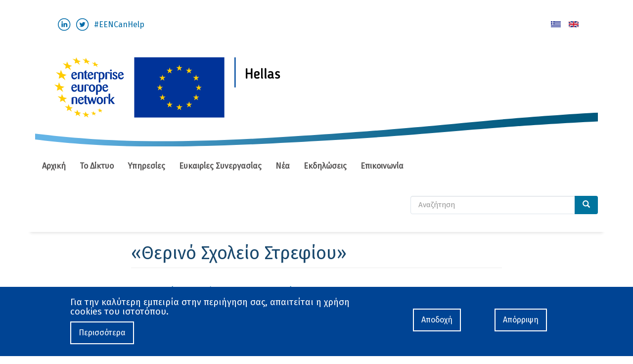

--- FILE ---
content_type: text/html; charset=utf-8
request_url: https://www.een.gr/el/news/therino-sholeio-strefioy
body_size: 9201
content:
<!DOCTYPE html>
<html lang="el" dir="ltr" prefix="content: http://purl.org/rss/1.0/modules/content/ dc: http://purl.org/dc/terms/ foaf: http://xmlns.com/foaf/0.1/ rdfs: http://www.w3.org/2000/01/rdf-schema# sioc: http://rdfs.org/sioc/ns# sioct: http://rdfs.org/sioc/types# skos: http://www.w3.org/2004/02/skos/core# xsd: http://www.w3.org/2001/XMLSchema#">
<head>
  <link rel="profile" href="https://www.w3.org/1999/xhtml/vocab" />
  <meta name="viewport" content="width=device-width, initial-scale=1.0">
  <meta http-equiv="Content-Type" content="text/html; charset=utf-8" />
<meta name="description" content="Πώς δημιουργείται μια επιχείρηση; Τι κίνητρα μπορεί ή πρέπει να έχει ένας επιχειρηματίας; Από που πρέπει να ξεκινήσει ένας νέος επιχειρηματίας; Ποιοι παράγοντες μπορούν να καθορίσουν την επιτυχίας μιας επιχείρησης; Στο πλαίσιο των εκδηλώσεων του «Θερινού Σχολείο Στρεφίου», η Αναπτυξιακή Στρεφίου, σε συνεργασία με την ΓΣΕΒΕΕ, μέλος του Enterprise Europe Network." />
<meta name="generator" content="Drupal 7 (https://www.drupal.org)" />
<link rel="image_src" href="https://www.een.gr/sites/enterprise-hellas/files/summer_school_strefiou.jpg" />
<link rel="canonical" href="https://www.een.gr/el/news/therino-sholeio-strefioy" />
<link rel="shortlink" href="https://www.een.gr/el/node/34469" />
<meta property="og:site_name" content="Enterprise Europe Network - Hellas" />
<meta property="og:type" content="article" />
<meta property="og:url" content="https://www.een.gr/el/news/therino-sholeio-strefioy" />
<meta property="og:title" content="«Θερινό Σχολείο Στρεφίου»" />
<meta property="og:description" content="Πώς δημιουργείται μια επιχείρηση; Τι κίνητρα μπορεί ή πρέπει να έχει ένας επιχειρηματίας; Από που πρέπει να ξεκινήσει ένας νέος επιχειρηματίας; Ποιοι παράγοντες μπορούν να καθορίσουν την επιτυχίας μιας επιχείρησης; Στο πλαίσιο των εκδηλώσεων του «Θερινού Σχολείο Στρεφίου», η Αναπτυξιακή Στρεφίου, σε συνεργασία με την ΓΣΕΒΕΕ, μέλος του Enterprise Europe Network." />
<meta property="og:updated_time" content="2023-08-31T16:21:35+03:00" />
<meta property="og:image" content="https://www.een.gr/sites/enterprise-hellas/files/summer_school_strefiou.jpg" />
<meta property="og:image:url" content="https://www.een.gr/sites/enterprise-hellas/files/summer_school_strefiou.jpg" />
<meta name="twitter:card" content="summary_large_image" />
<meta name="twitter:creator" content="@EEN_Hellas" />
<meta name="twitter:creator:id" content="3240198837" />
<meta name="twitter:url" content="https://www.een.gr/el/news/therino-sholeio-strefioy" />
<meta name="twitter:title" content="«Θερινό Σχολείο Στρεφίου»" />
<meta name="twitter:description" content="Πώς δημιουργείται μια επιχείρηση; Τι κίνητρα μπορεί ή πρέπει να έχει ένας επιχειρηματίας; Από που πρέπει να ξεκινήσει ένας νέος επιχειρηματίας; Ποιοι παράγοντες μπορούν να καθορίσουν την επιτυχίας" />
<meta name="twitter:image" content="https://www.een.gr/sites/enterprise-hellas/files/summer_school_strefiou.jpg" />
<meta property="article:published_time" content="2023-07-21T12:12:29+03:00" />
<meta property="article:modified_time" content="2023-08-31T16:21:35+03:00" />
<link rel="shortcut icon" href="https://www.een.gr/sites/enterprise-hellas/files/favicon.ico" type="image/vnd.microsoft.icon" />
  <title>«Θερινό Σχολείο Στρεφίου» | Enterprise Europe Network - Hellas</title>
  <style>
@import url("https://www.een.gr/modules/system/system.base.css?s10vdc");
</style>
<style>
@import url("https://www.een.gr/sites/enterprise-hellas/modules/calendar/css/calendar_multiday.css?s10vdc");
@import url("https://www.een.gr/sites/enterprise-hellas/modules/date/date_api/date.css?s10vdc");
@import url("https://www.een.gr/sites/enterprise-hellas/modules/date/date_popup/themes/datepicker.1.7.css?s10vdc");
@import url("https://www.een.gr/modules/field/theme/field.css?s10vdc");
@import url("https://www.een.gr/modules/node/node.css?s10vdc");
@import url("https://www.een.gr/sites/enterprise-hellas/modules/extlink/extlink.css?s10vdc");
@import url("https://www.een.gr/sites/enterprise-hellas/modules/views/css/views.css?s10vdc");
@import url("https://www.een.gr/sites/enterprise-hellas/modules/ckeditor/css/ckeditor.css?s10vdc");
</style>
<style>
@import url("https://www.een.gr/sites/enterprise-hellas/modules/cctags/cctags.css?s10vdc");
@import url("https://www.een.gr/sites/enterprise-hellas/modules/ctools/css/ctools.css?s10vdc");
@import url("https://www.een.gr/sites/enterprise-hellas/modules/eu_cookie_compliance/css/eu_cookie_compliance.bare.css?s10vdc");
@import url("https://www.een.gr/modules/locale/locale.css?s10vdc");
</style>
<link type="text/css" rel="stylesheet" href="https://cdn.jsdelivr.net/npm/bootstrap@3.4.1/dist/css/bootstrap.css" media="all" />
<link type="text/css" rel="stylesheet" href="https://cdn.jsdelivr.net/npm/@unicorn-fail/drupal-bootstrap-styles@0.0.2/dist/3.3.1/7.x-3.x/drupal-bootstrap.css" media="all" />
<style>
@import url("https://www.een.gr/sites/enterprise-hellas/themes/eengr/css/style.css?s10vdc");
</style>
  <!-- HTML5 element support for IE6-8 -->
  <!--[if lt IE 9]>
    <script src="https://cdn.jsdelivr.net/html5shiv/3.7.3/html5shiv-printshiv.min.js"></script>
  <![endif]-->
  <script src="//code.jquery.com/jquery-1.10.2.js" type="060fab7c0701c8c7906e043b-text/javascript"></script>
<script type="060fab7c0701c8c7906e043b-text/javascript">window.jQuery || document.write("<script src='/sites/enterprise-hellas/modules/jquery_update/replace/jquery/1.10/jquery.js'>\x3C/script>")</script>
<script src="https://www.een.gr/misc/jquery-extend-3.4.0.js?v=1.10.2" type="060fab7c0701c8c7906e043b-text/javascript"></script>
<script src="https://www.een.gr/misc/jquery.once.js?v=1.2" type="060fab7c0701c8c7906e043b-text/javascript"></script>
<script src="https://www.een.gr/misc/drupal.js?s10vdc" type="060fab7c0701c8c7906e043b-text/javascript"></script>
<script src="https://www.een.gr/sites/enterprise-hellas/modules/eu_cookie_compliance/js/jquery.cookie-1.4.1.min.js?v=1.4.1" type="060fab7c0701c8c7906e043b-text/javascript"></script>
<script src="https://cdn.jsdelivr.net/npm/bootstrap@3.4.1/dist/js/bootstrap.js" type="060fab7c0701c8c7906e043b-text/javascript"></script>
<script src="https://www.een.gr/sites/enterprise-hellas/modules/extlink/extlink.js?s10vdc" type="060fab7c0701c8c7906e043b-text/javascript"></script>
<script src="https://www.een.gr/sites/enterprise-hellas/files/languages/el_BEQjOrvnaW8Ha-ubLyY__eMz9HN8cvcHq4GRAgryHak.js?s10vdc" type="060fab7c0701c8c7906e043b-text/javascript"></script>
<script src="https://www.een.gr/sites/enterprise-hellas/modules/google_analytics/googleanalytics.js?s10vdc" type="060fab7c0701c8c7906e043b-text/javascript"></script>
<script type="060fab7c0701c8c7906e043b-text/javascript">(function(i,s,o,g,r,a,m){i["GoogleAnalyticsObject"]=r;i[r]=i[r]||function(){(i[r].q=i[r].q||[]).push(arguments)},i[r].l=1*new Date();a=s.createElement(o),m=s.getElementsByTagName(o)[0];a.async=1;a.src=g;m.parentNode.insertBefore(a,m)})(window,document,"script","https://www.google-analytics.com/analytics.js","ga");ga("create", "UA-171543371-1", {"cookieDomain":"auto"});ga("send", "pageview");</script>
<script type="060fab7c0701c8c7906e043b-text/javascript">jQuery.extend(Drupal.settings, {"basePath":"\/","pathPrefix":"el\/","ajaxPageState":{"theme":"eengr","theme_token":"SQxk_gIfd1XP4pIWHb0rlX4KMyadCKOhFJ1051A1Vnk","js":{"0":1,"sites\/enterprise-hellas\/modules\/eu_cookie_compliance\/js\/eu_cookie_compliance.js":1,"sites\/enterprise-hellas\/themes\/bootstrap\/js\/bootstrap.js":1,"\/\/code.jquery.com\/jquery-1.10.2.js":1,"1":1,"misc\/jquery-extend-3.4.0.js":1,"misc\/jquery.once.js":1,"misc\/drupal.js":1,"sites\/enterprise-hellas\/modules\/eu_cookie_compliance\/js\/jquery.cookie-1.4.1.min.js":1,"https:\/\/cdn.jsdelivr.net\/npm\/bootstrap@3.4.1\/dist\/js\/bootstrap.js":1,"sites\/enterprise-hellas\/modules\/extlink\/extlink.js":1,"public:\/\/languages\/el_BEQjOrvnaW8Ha-ubLyY__eMz9HN8cvcHq4GRAgryHak.js":1,"sites\/enterprise-hellas\/modules\/google_analytics\/googleanalytics.js":1,"2":1},"css":{"modules\/system\/system.base.css":1,"sites\/enterprise-hellas\/modules\/calendar\/css\/calendar_multiday.css":1,"sites\/enterprise-hellas\/modules\/date\/date_api\/date.css":1,"sites\/enterprise-hellas\/modules\/date\/date_popup\/themes\/datepicker.1.7.css":1,"modules\/field\/theme\/field.css":1,"modules\/node\/node.css":1,"sites\/enterprise-hellas\/modules\/extlink\/extlink.css":1,"sites\/enterprise-hellas\/modules\/views\/css\/views.css":1,"sites\/enterprise-hellas\/modules\/ckeditor\/css\/ckeditor.css":1,"sites\/enterprise-hellas\/modules\/cctags\/cctags.css":1,"sites\/enterprise-hellas\/modules\/ctools\/css\/ctools.css":1,"sites\/enterprise-hellas\/modules\/eu_cookie_compliance\/css\/eu_cookie_compliance.bare.css":1,"modules\/locale\/locale.css":1,"https:\/\/cdn.jsdelivr.net\/npm\/bootstrap@3.4.1\/dist\/css\/bootstrap.css":1,"https:\/\/cdn.jsdelivr.net\/npm\/@unicorn-fail\/drupal-bootstrap-styles@0.0.2\/dist\/3.3.1\/7.x-3.x\/drupal-bootstrap.css":1,"sites\/enterprise-hellas\/themes\/eengr\/css\/style.css":1}},"better_exposed_filters":{"views":{"newshomepage":{"displays":{"block_2":{"filters":[]}}}}},"eu_cookie_compliance":{"popup_enabled":1,"popup_agreed_enabled":0,"popup_hide_agreed":0,"popup_clicking_confirmation":false,"popup_scrolling_confirmation":false,"popup_html_info":"\u003Cdiv class=\u0022eu-cookie-compliance-banner eu-cookie-compliance-banner-info eu-cookie-compliance-banner--opt-in\u0022\u003E\n  \u003Cdiv class=\u0022popup-content info\u0022\u003E\n    \u003Cdiv id=\u0022popup-text\u0022\u003E\n      \u003Ch4\u003E\t\u0393\u03b9\u03b1 \u03c4\u03b7\u03bd \u03ba\u03b1\u03bb\u03cd\u03c4\u03b5\u03c1\u03b7 \u03b5\u03bc\u03c0\u03b5\u03b9\u03c1\u03af\u03b1 \u03c3\u03c4\u03b7\u03bd \u03c0\u03b5\u03c1\u03b9\u03ae\u03b3\u03b7\u03c3\u03b7 \u03c3\u03b1\u03c2, \u03b1\u03c0\u03b1\u03b9\u03c4\u03b5\u03af\u03c4\u03b1\u03b9 \u03b7 \u03c7\u03c1\u03ae\u03c3\u03b7 cookies \u03c4\u03bf\u03c5 \u03b9\u03c3\u03c4\u03bf\u03c4\u03cc\u03c0\u03bf\u03c5.\u003C\/h4\u003E\n              \u003Cbutton type=\u0022button\u0022 class=\u0022find-more-button eu-cookie-compliance-more-button\u0022\u003E\u03a0\u03b5\u03c1\u03b9\u03c3\u03c3\u03cc\u03c4\u03b5\u03c1\u03b1\u003C\/button\u003E\n          \u003C\/div\u003E\n    \n    \u003Cdiv id=\u0022popup-buttons\u0022 class=\u0022\u0022\u003E\n      \u003Cbutton type=\u0022button\u0022 class=\u0022agree-button eu-cookie-compliance-secondary-button\u0022\u003E\u0391\u03c0\u03bf\u03b4\u03bf\u03c7\u03ae\u003C\/button\u003E\n              \u003Cbutton type=\u0022button\u0022 class=\u0022decline-button eu-cookie-compliance-default-button\u0022 \u003E\u0391\u03c0\u03cc\u03c1\u03c1\u03b9\u03c8\u03b7\u003C\/button\u003E\n          \u003C\/div\u003E\n  \u003C\/div\u003E\n\u003C\/div\u003E","use_mobile_message":false,"mobile_popup_html_info":"\u003Cdiv class=\u0022eu-cookie-compliance-banner eu-cookie-compliance-banner-info eu-cookie-compliance-banner--opt-in\u0022\u003E\n  \u003Cdiv class=\u0022popup-content info\u0022\u003E\n    \u003Cdiv id=\u0022popup-text\u0022\u003E\n      \u003Ch2\u003E\tWe use cookies on this site to enhance your user experience\u003C\/h2\u003E\n\u003Cp\u003EBy tapping the Accept button, you agree to us doing so.\u003C\/p\u003E\n              \u003Cbutton type=\u0022button\u0022 class=\u0022find-more-button eu-cookie-compliance-more-button\u0022\u003E\u03a0\u03b5\u03c1\u03b9\u03c3\u03c3\u03cc\u03c4\u03b5\u03c1\u03b1\u003C\/button\u003E\n          \u003C\/div\u003E\n    \n    \u003Cdiv id=\u0022popup-buttons\u0022 class=\u0022\u0022\u003E\n      \u003Cbutton type=\u0022button\u0022 class=\u0022agree-button eu-cookie-compliance-secondary-button\u0022\u003E\u0391\u03c0\u03bf\u03b4\u03bf\u03c7\u03ae\u003C\/button\u003E\n              \u003Cbutton type=\u0022button\u0022 class=\u0022decline-button eu-cookie-compliance-default-button\u0022 \u003E\u0391\u03c0\u03cc\u03c1\u03c1\u03b9\u03c8\u03b7\u003C\/button\u003E\n          \u003C\/div\u003E\n  \u003C\/div\u003E\n\u003C\/div\u003E\n","mobile_breakpoint":"768","popup_html_agreed":"\u003Cdiv\u003E\n  \u003Cdiv class=\u0022popup-content agreed\u0022\u003E\n    \u003Cdiv id=\u0022popup-text\u0022\u003E\n      \u003Ch2\u003E\tThank you for accepting cookies\u003C\/h2\u003E\n\u003Cp\u003EYou can now hide this message or find out more about cookies.\u003C\/p\u003E\n    \u003C\/div\u003E\n    \u003Cdiv id=\u0022popup-buttons\u0022\u003E\n      \u003Cbutton type=\u0022button\u0022 class=\u0022hide-popup-button eu-cookie-compliance-hide-button\u0022\u003EHide\u003C\/button\u003E\n              \u003Cbutton type=\u0022button\u0022 class=\u0022find-more-button eu-cookie-compliance-more-button-thank-you\u0022 \u003E\u03a0\u03b5\u03c1\u03b9\u03c3\u03c3\u03cc\u03c4\u03b5\u03c1\u03b1\u003C\/button\u003E\n          \u003C\/div\u003E\n  \u003C\/div\u003E\n\u003C\/div\u003E","popup_use_bare_css":1,"popup_height":"auto","popup_width":0,"popup_delay":1000,"popup_link":"\/el\/prostasia-dedomenon","popup_link_new_window":1,"popup_position":null,"fixed_top_position":1,"popup_language":"el","store_consent":false,"better_support_for_screen_readers":0,"reload_page":0,"domain":"","domain_all_sites":0,"popup_eu_only_js":0,"cookie_lifetime":"100","cookie_session":false,"disagree_do_not_show_popup":0,"method":"opt_in","whitelisted_cookies":"","withdraw_markup":"\u003Cbutton type=\u0022button\u0022 class=\u0022eu-cookie-withdraw-tab\u0022\u003EPrivacy settings\u003C\/button\u003E\n\u003Cdiv class=\u0022eu-cookie-withdraw-banner\u0022\u003E\n  \u003Cdiv class=\u0022popup-content info\u0022\u003E\n    \u003Cdiv id=\u0022popup-text\u0022\u003E\n      \u003Ch3\u003E\tWe use cookies on this site to enhance your user experience\u003C\/h3\u003E\n\u003Cp\u003EYou have given your consent for us to set cookies.\u003C\/p\u003E\n    \u003C\/div\u003E\n    \u003Cdiv id=\u0022popup-buttons\u0022\u003E\n      \u003Cbutton type=\u0022button\u0022 class=\u0022eu-cookie-withdraw-button\u0022\u003EWithdraw consent\u003C\/button\u003E\n    \u003C\/div\u003E\n  \u003C\/div\u003E\n\u003C\/div\u003E\n","withdraw_enabled":false,"withdraw_button_on_info_popup":0,"cookie_categories":[],"enable_save_preferences_button":1,"fix_first_cookie_category":1,"select_all_categories_by_default":0},"extlink":{"extTarget":"_blank","extClass":0,"extLabel":"(link is external)","extImgClass":0,"extIconPlacement":"append","extSubdomains":1,"extExclude":"","extInclude":"","extCssExclude":"","extCssExplicit":"","extAlert":0,"extAlertText":"This link will take you to an external web site.","mailtoClass":0,"mailtoLabel":"(link sends e-mail)"},"googleanalytics":{"trackOutbound":1,"trackMailto":1,"trackDownload":1,"trackDownloadExtensions":"7z|aac|arc|arj|asf|asx|avi|bin|csv|doc(x|m)?|dot(x|m)?|exe|flv|gif|gz|gzip|hqx|jar|jpe?g|js|mp(2|3|4|e?g)|mov(ie)?|msi|msp|pdf|phps|png|ppt(x|m)?|pot(x|m)?|pps(x|m)?|ppam|sld(x|m)?|thmx|qtm?|ra(m|r)?|sea|sit|tar|tgz|torrent|txt|wav|wma|wmv|wpd|xls(x|m|b)?|xlt(x|m)|xlam|xml|z|zip"},"urlIsAjaxTrusted":{"\/el\/news\/therino-sholeio-strefioy":true},"bootstrap":{"anchorsFix":"0","anchorsSmoothScrolling":"0","formHasError":1,"popoverEnabled":1,"popoverOptions":{"animation":1,"html":0,"placement":"right","selector":"","trigger":"click","triggerAutoclose":1,"title":"","content":"","delay":0,"container":"body"},"tooltipEnabled":1,"tooltipOptions":{"animation":1,"html":0,"placement":"auto left","selector":"","trigger":"hover focus","delay":0,"container":"body"}}});</script>
   <!-- Google tag (gtag.js) -->
   <script async src="https://www.googletagmanager.com/gtag/js?id=G-9S65T8VQHN" type="060fab7c0701c8c7906e043b-text/javascript"></script>
    <script type="060fab7c0701c8c7906e043b-text/javascript">
    window.dataLayer = window.dataLayer || [];
    function gtag(){dataLayer.push(arguments);}
    gtag('js', new Date());
    gtag('config', 'G-9S65T8VQHN');
    </script>
</head>
<body class="html not-front not-logged-in two-sidebars page-node page-node- page-node-34469 node-type-news-item i18n-el">
  <div id="skip-link">
    <a href="#main-content" class="element-invisible element-focusable">Παράκαμψη προς το κυρίως περιεχόμενο</a>
  </div>
    <header id="navbar" role="banner" class="navbar container navbar-default">
  <div class="container">
    <div class="navbar-header col-md-12">
      <div class="een-header-top">
        <div class="row">
          <div class="col-md-8">
              <div class="eengr-social">
                <ul>
                  <li>
                    <a href="https://www.linkedin.com/company/eenhellas/" rel="LinkedIn EENgr" target="_blank" title="LinkedIn EENgr"> <img src="/sites/enterprise-hellas/themes/eengr/images/bk_in_button.png" /> </a>
                  </li>
                  <li>
                    <a href="https://twitter.com/EEN_Hellas" rel="Twitter EENgr" target="_blank" title="Twitter EENgr"> <img src="/sites/enterprise-hellas/themes/eengr/images/bk_tw_button.png" /> </a>
                  </li>
                  <li style="padding-top: 8px;">
                    <a class="ext" href="https://twitter.com/hashtag/EENCanHelp?src=hash" rel="noopener noreferrer" target="_blank">#EENCanHelp</a>
                  </li>
                </ul>
              </div>
            </div>
            <div class="col-md-4">
            <ul class="language-switcher-locale-url"><li class="el first active"><a href="/el/news/therino-sholeio-strefioy" class="language-link active" xml:lang="el"><img class="language-icon img-responsive" typeof="foaf:Image" src="https://www.een.gr/sites/enterprise-hellas/modules/languageicons/flags/el.png" width="16" height="12" alt="Ελληνικά" title="Ελληνικά" /></a></li>
<li class="en last"><span class="language-link locale-untranslated" xml:lang="en"><img class="language-icon img-responsive" typeof="foaf:Image" src="https://www.een.gr/sites/enterprise-hellas/modules/languageicons/flags/en.png" width="16" height="12" alt="English" title="English" /></span></li>
</ul>          </div>
        </div>
      </div>
      <div class="row">
        <div class="col-md-12 een_header">
          <a href="/el"><img src="/sites/enterprise-hellas/themes/eengr/images/header_eengr.svg" /></a>
        </div>
      </div>
      
      
              <button type="button" class="navbar-toggle" data-toggle="collapse" data-target="#navbar-collapse">
          <span class="sr-only">Toggle navigation</span>
          <span class="icon-bar"></span>
          <span class="icon-bar"></span>
          <span class="icon-bar"></span>
        </button>
          </div>

          <div class="navbar-collapse collapse" id="navbar-collapse">
        <nav role="navigation">
                      <ul class="menu nav navbar-nav"><li class="first leaf"><a href="/el" title="">Αρχική</a></li>
<li class="leaf"><a href="/el/diktyo">Το Δίκτυο</a></li>
<li class="collapsed"><a href="/el/ypiresies">Υπηρεσίες</a></li>
<li class="leaf"><a href="/el/eykairies-synergasias">Ευκαιρίες Συνεργασίας</a></li>
<li class="leaf"><a href="/el/news" title="">Νέα</a></li>
<li class="leaf"><a href="/el/events">Εκδηλώσεις</a></li>
<li class="last collapsed"><a href="/el/contact">Επικοινωνία</a></li>
</ul>                                        <div class="col-md-4 search-bar">
            <form class="form-search content-search" action="/el/news/therino-sholeio-strefioy" method="post" id="search-block-form" accept-charset="UTF-8"><div><div>
      <h2 class="element-invisible">Φόρμα αναζήτησης</h2>
    <div class="input-group"><input title="Πληκτρολογήστε τους όρους που θέλετε να αναζητήσετε." placeholder="Αναζήτηση" class="form-control form-text" type="text" id="edit-search-block-form--2" name="search_block_form" value="" size="15" maxlength="128" /><span class="input-group-btn"><button type="submit" class="btn btn-primary"><span class="icon glyphicon glyphicon-search" aria-hidden="true"></span>
</button></span></div><div class="form-actions form-wrapper form-group" id="edit-actions"><button class="element-invisible btn btn-info form-submit" type="submit" id="edit-submit" name="op" value="Αναζήτηση">Αναζήτηση</button>
</div><input type="hidden" name="form_build_id" value="form-KVBdmGJpC7-fgsRQKxsqpZY-A9QBZMKmivb1QomeIOY" />
<input type="hidden" name="form_id" value="search_block_form" />
</div>
</div></form>          </div>
        </nav>
      </div>
      </div>
</header>
<header role="banner" id="page-header">
    
      </header> <!-- /#page-header -->

  <div class="col-md-12">
    <div class="row">
        </div>
  </div>
<div class="main-container container">

  <div class="row">

          <aside class="col-sm-2" role="complementary">
          <div class="region region-sidebar-first">
    <section id="block-block-33" class="block block-block clearfix">

      
  <div class="col-md-2"> </div>

</section>
  </div>
      </aside>  <!-- /#sidebar-first -->
    
    <section
    class="col-sm-8">
      <a id="main-content"></a>
                          <h1 class="page-header">«Θερινό Σχολείο Στρεφίου»</h1>
                                                          <div class="region region-content">
    <section id="block-system-main" class="block block-system clearfix">

      
  <article id="node-34469" class="node node-news-item clearfix" about="/el/news/therino-sholeio-strefioy" typeof="sioc:Item foaf:Document">
    <header>
            <span property="dc:title" content="«Θερινό Σχολείο Στρεφίου»" class="rdf-meta element-hidden"></span>      </header>
    <div class="field field-name-field-subtitle field-type-text-long field-label-hidden"><div class="field-items"><div class="field-item even">Βιωματικό Εργαστήριο Επιχειρηματικότητας.</div></div></div><div class="field field-name-field-news-item-date field-type-datetime field-label-hidden"><div class="field-items"><div class="field-item even"><span class="date-display-single" property="dc:date" datatype="xsd:dateTime" content="2023-07-21T00:00:00+03:00">21/07/2023</span></div></div></div><div class="field field-name-field-news-image field-type-image field-label-hidden"><div class="field-items"><div class="field-item even"><img typeof="foaf:Image" class="img-responsive" src="https://www.een.gr/sites/enterprise-hellas/files/summer_school_strefiou.jpg" width="1000" height="667" alt="" /></div></div></div><div class="field field-name-body field-type-text-with-summary field-label-hidden"><div class="field-items"><div class="field-item even" property="content:encoded"><p style="margin-left:auto;">Πώς δημιουργείται μια επιχείρηση; Τι κίνητρα μπορεί ή πρέπει να έχει ένας επιχειρηματίας; Από που πρέπει να ξεκινήσει ένας νέος επιχειρηματίας; Ποιοι παράγοντες μπορούν να καθορίσουν την επιτυχίας μιας επιχείρησης;</p>
<p style="margin-left:auto;">Στο πλαίσιο των εκδηλώσεων του «Θερινού Σχολείο Στρεφίου»,  η Αναπτυξιακή Στρεφίου, σε συνεργασία με την ΓΣΕΒΕΕ, μέλος του Enterprise Europe Network. και τους φορείς της, ΙΜΕ ΓΣΕΒΕΕ &amp; ΚΕΚ ΓΣΕΒΕΕ,  διοργανώνουν ένα τριήμερο βιωματικό εργαστήριο στις 24, 25 και 26 Ιουλίου, που φιλοδοξεί να απαντήσει στα παραπάνω και πολλά άλλα ερωτήματα και να φωτίσει τα βασικά χαρακτηριστικά, τις συνθήκες εμφάνισης και το περιβάλλον στο οποίο συνυπάρχουν στις σύγχρονες αναπτυγμένες οικονομίες διάφοροι τύποι επιχειρηματικότητας, όπως η επιχειρηματικότητα ευκαιρίας, η επιχειρηματικότητα ανάγκης και η επιχειρηματικότητα διαδοχής.</p>
<p style="margin-left:auto;">Το Βιωματικό Εργαστήριο θα έχει ανοικτές τις πύλες του στο κοινό και τις τρεις ημέρες 24,25 και 26 Ιουλίου, 6-9 μ.μ. στο Δημοτικό Σχολείο Στρεφίου (Δήμος Αρχαίας  Ολυμπίας, Κοινότητα Στρεφίου).</p>
<p style="margin-left:auto;">Συμμετοχή δωρεάν, με κράτηση θέσης στο  <a href="/cdn-cgi/l/email-protection#137860676176757a7c6653747e727a7f3d707c7e" rel="noopener noreferrer" target="undefined"><span class="__cf_email__" data-cfemail="4f243c3b3d2a2926203a0f28222e2623612c2022">[email&#160;protected]</span></a>  ή τηλ. 6973-711073</p>
<p style="margin-left:auto;">Με την συγχρηματοδότηση της Ελλάδας και της Ευρωπαϊκής Ένωσης.</p>
</div></div></div><div class="field field-name-field-news-item-source field-type-text field-label-inline clearfix"><div class="field-label">Πηγή:&nbsp;</div><div class="field-items"><div class="field-item even">ΙΜΕ ΓΣΕΒΕΕ</div></div></div>    </article>

</section>
<section id="block-block-35" class="block block-block clearfix">

      
  <!-- Go to www.addthis.com/dashboard to customize your tools --><script data-cfasync="false" src="/cdn-cgi/scripts/5c5dd728/cloudflare-static/email-decode.min.js"></script><script type="060fab7c0701c8c7906e043b-text/javascript" src="//s7.addthis.com/js/300/addthis_widget.js#pubid=ra-5e2ff0f2dd646c9b"></script><!-- Go to www.addthis.com/dashboard to customize your tools --><div class="addthis_inline_share_toolbox">
	 </div>

</section>
<section id="block-views-newshomepage-block-2" class="block block-views clearfix">

        <h2 class="block-title">Τελευταία νέα</h2>
    
  <div class="view view-newshomepage view-id-newshomepage view-display-id-block_2 view-dom-id-fc9cc94a1238c0065bfc89ce266791c0">
        
  
  
      <div class="view-content">
      

<div id="views-bootstrap-grid-1" class="views-bootstrap-grid-plugin-style">
  
          <div class="row">
                  <div class=" col-xs-12 col-sm-6 col-md-4 col-lg-4">
              
  <div class="views-field views-field-nothing">        <span class="field-content"><div class='news-front'>
<a href="/el/news/apo-ti-thessaloniki-stin-islandia-mia-istoria-epityhias-clean-skincare-poy-enonei-ton-noto-me"><img typeof="foaf:Image" class="img-responsive" src="https://www.een.gr/sites/enterprise-hellas/files/styles/large/public/2149322597_1.jpg?itok=y3yAfQNw" width="480" height="270" alt="" /></a> 
<div class='news-front-title'>
<h4><a href="/el/news/apo-ti-thessaloniki-stin-islandia-mia-istoria-epityhias-clean-skincare-poy-enonei-ton-noto-me">Από τη Θεσσαλονίκη στην Ισλανδία: Μια ιστορία επιτυχίας «Clean Skincare» που ενώνει τον Νότο με τον Βορρά</a><h4> 
</div>
</div></span>  </div>          </div>

                                      <div class=" col-xs-12 col-sm-6 col-md-4 col-lg-4">
              
  <div class="views-field views-field-nothing">        <span class="field-content"><div class='news-front'>
<a href="/el/news/apo-ta-katafygia-stin-pagkosmia-agora-i-periptosi-tis-oykranikis-checkeye"><img typeof="foaf:Image" class="img-responsive" src="https://www.een.gr/sites/enterprise-hellas/files/styles/large/public/1768485088637.jpg?itok=2u_XHp-7" width="480" height="480" alt="" /></a> 
<div class='news-front-title'>
<h4><a href="/el/news/apo-ta-katafygia-stin-pagkosmia-agora-i-periptosi-tis-oykranikis-checkeye">Από τα καταφύγια στην παγκόσμια αγορά: Η περίπτωση της Ουκρανικής CheckEye </a><h4> 
</div>
</div></span>  </div>          </div>

                                      <div class=" col-xs-12 col-sm-6 col-md-4 col-lg-4">
              
  <div class="views-field views-field-nothing">        <span class="field-content"><div class='news-front'>
<a href="/el/news/1o-vidcast-tis-neas-seiras-toy-een-hellas-eenpowered-stories-i-istoria-tis-phasmatic"><img typeof="foaf:Image" class="img-responsive" src="https://www.een.gr/sites/enterprise-hellas/files/styles/large/public/20251212_phasmatic_video_f_b_screen.png?itok=tUgl0mkP" width="480" height="267" alt="" /></a> 
<div class='news-front-title'>
<h4><a href="/el/news/1o-vidcast-tis-neas-seiras-toy-een-hellas-eenpowered-stories-i-istoria-tis-phasmatic">To 1o vidcast της νέας σειράς του EEN Hellas &quot;ΕΕΝpowered Stories&quot; | Η ιστορία της Phasmatic</a><h4> 
</div>
</div></span>  </div>          </div>

                                  </div>
    
  </div>
    </div>
  
  
  
  
      <div class="view-footer">
      <p><a href="/news" class="link-more">περισσότερα...</a></p>
    </div>
  
  
</div>
</section>
  </div>
    </section>

          <aside class="col-sm-2" role="complementary">
          <div class="region region-sidebar-second">
    <section id="block-block-34" class="block block-block clearfix">

      
  <div class="col-md-2"> </div>

</section>
  </div>
      </aside>  <!-- /#sidebar-second -->
    
  </div>
</div>

  <footer class="footer">
    <div class="container">
        <div class="region region-footer">
    <section id="block-block-30" class="block block-block clearfix">

      
  <div class="partners-logos">
<div class="row">
<div class="col-md-3 partner">
			<a href="http://ekt.gr" target="_blank"> <img alt="EKT" src="https://www.ekt.gr/sites/ekt-site/themes/ekt/images/ekt-header-logo-gr.svg" /> </a></div>
<div class="col-md-3 partner">
			<a href="https://praxinetwork.gr/" target="_blank"> <img alt="Praxi Network" src="/sites/enterprise-hellas/themes/eengr/images/partners/praxi.jpg" /></a></div>
<div class="col-md-3 partner">
			<a href="http://www.acci.gr/" target="_blank"> <img src="https://www.een.gr/sites/enterprise-hellas/files/ebea_logo_eengr.png" /></a></div>
<div class="col-md-3 partner">
			<a href="http://www.acsmi.gr/" target="_blank"><img alt="Description" src="/sites/enterprise-hellas/themes/eengr/images/partners/bea_logo_el.png" /></a></div>
<div class="col-md-3 partner">
			<a href="http://www.sbtse.gr/" target="_blank"><img alt="Description" src="/sites/enterprise-hellas/themes/eengr/images/partners/SBTHSE_logo_el.png" /></a></div>
<div class="col-md-3 partner">
			<a href="http://www.anko.gr/" target="_blank"><img alt="Description" src="/sites/enterprise-hellas/files/anko.png" /></a></div>
<div class="col-md-3 partner">
			<a href="http://www.arcadianet.gr/" target="_blank"><img alt="Description" src="/sites/enterprise-hellas/themes/eengr/images/partners/arkadia.jpg" /></a></div>
<div class="col-md-3 partner">
			<a href="https://www.cci-ioannina.gr/" target="_blank"><img alt="Description" src="/sites/enterprise-hellas/files/logo_gold_epimel_ioanninon.png" /></a></div>
<div class="col-md-3 partner">
			<a href="http://www.chamberofkavala.gr/" target="_blank"><img alt="Description" src="/sites/enterprise-hellas/files/logo_kavala_0.jpeg" /></a></div>
<div class="col-md-3 partner">
			<a href="http://www.ebeh.gr/" target="_blank"><img alt="Description" src="https://www.ebeh.gr/themes/custom/wedia_webpack/logo.svg" /></a></div>
<div class="col-md-3 partner">
			<a href="https://imegsevee.gr/"><img alt="" src="/sites/enterprise-hellas/files/imegsevee_0.png" /></a></div>
<div class="col-md-3 partner">
			<a href="http://www.mirtec.gr/" target="_blank"><img alt="Description" src="/sites/enterprise-hellas/files/mirtec_logo_0.png" /></a></div>
<div class="col-md-3 partner">
			<a href="https://sbe.org.gr/" target="_blank"><img alt="Description" src="/sites/enterprise-hellas/files/sbe.jpg" /></a></div>
<div class="col-md-3 partner">
			<a href="http://www.sevpde.gr" target="_blank"><img alt="" src="/sites/enterprise-hellas/files/sevpde_logo.jpg" /></a></div>
<div class="col-md-3 partner">
			<a href=" https://elevategreece.gov.gr/ " target="_blank"><img alt="" src="/sites/enterprise-hellas/files/elevate_logo.png" /></a></div>
<div class="col-md-3 partner">
			<a href="https://www.enterprisegreece.gov.gr/" target="_blank"><img alt="" src="/sites/enterprise-hellas/files/enterprise-greece.png" /></a></div>
</div>
</div>
<p> </p>
<p> </p>

</section>
<section id="block-block-31" class="block block-block clearfix">

      
  <div class="footer-middle">
<div class="row">
<div class="col-md-12 partner-eu rtecenter">
			<a href="https://een.ec.europa.eu/" target="_blank"><img alt="" src="/sites/enterprise-hellas/files/een-logo.svg" style="height: 141px; width: 400px;" /></a></div>
</div>
</div>
<p> </p>

</section>
<section id="block-block-27" class="block block-block clearfix">

      
  <div class="footer-logos">
<div class="row">
<div class="col-md-12 bottom-footer">
<ul><li>
					<a href="/oroi-hrisis">Όροι χρήσης</a></li>
<li>
					<a href="/prostasia-dedomenon">Προστασία Δεδομένων</a></li>
<li>
					<a href="http://www.ekt.gr/" target="_blank">Ο ιστότοπος αναπτύχθηκε από το Εθνικό Κέντρο Τεκμηρίωσης και Ηλεκτρονικού Περιεχομένου 2019-2023</a></li>
</ul></div>
</div>
</div>
<p> </p>

</section>
  </div>
    </div>
  </footer>
  <script type="060fab7c0701c8c7906e043b-text/javascript">var eu_cookie_compliance_cookie_name = "";</script>
<script src="https://www.een.gr/sites/enterprise-hellas/modules/eu_cookie_compliance/js/eu_cookie_compliance.js?s10vdc" type="060fab7c0701c8c7906e043b-text/javascript"></script>
<script src="https://www.een.gr/sites/enterprise-hellas/themes/bootstrap/js/bootstrap.js?s10vdc" type="060fab7c0701c8c7906e043b-text/javascript"></script>
<script src="/cdn-cgi/scripts/7d0fa10a/cloudflare-static/rocket-loader.min.js" data-cf-settings="060fab7c0701c8c7906e043b-|49" defer></script><script defer src="https://static.cloudflareinsights.com/beacon.min.js/vcd15cbe7772f49c399c6a5babf22c1241717689176015" integrity="sha512-ZpsOmlRQV6y907TI0dKBHq9Md29nnaEIPlkf84rnaERnq6zvWvPUqr2ft8M1aS28oN72PdrCzSjY4U6VaAw1EQ==" data-cf-beacon='{"version":"2024.11.0","token":"299a1473b02a4f9cbdab6e1dcf0aeb7e","r":1,"server_timing":{"name":{"cfCacheStatus":true,"cfEdge":true,"cfExtPri":true,"cfL4":true,"cfOrigin":true,"cfSpeedBrain":true},"location_startswith":null}}' crossorigin="anonymous"></script>
</body>
</html>


--- FILE ---
content_type: image/svg+xml
request_url: https://www.ebeh.gr/themes/custom/wedia_webpack/logo.svg
body_size: 57645
content:
<svg width="362" height="75" viewBox="0 0 362 75" fill="none" xmlns="http://www.w3.org/2000/svg">
<path d="M36.9453 0.197327V17.1294C36.9453 17.1294 64.9737 18.9904 65.5012 44.1907C65.5012 44.1907 65.6661 65.4382 45.4113 72.9115C45.4113 72.9115 76.3375 67.204 74.1798 33.3471C74.0112 32.5082 72.1393 3.01812 38.2678 0.197327H36.9453Z" fill="url(#paint0_linear)"/>
<path d="M37.339 74.1977V57.2546C37.339 57.2546 9.49745 55.0016 8.78675 30.1933C8.78675 30.1933 8.61824 8.9458 28.873 1.47253C28.873 1.47253 -2.05315 7.18006 0.108235 41.0369C0.273087 41.8648 2.14507 71.3549 36.0092 74.1757L37.339 74.1977Z" fill="url(#paint1_linear)"/>
<path d="M27.2305 39.5642H27.2744C27.3404 39.5642 27.4063 39.5642 27.4723 39.5642C27.7435 39.5422 27.8901 39.4323 27.9304 39.1977C27.9511 39.0582 27.9609 38.9173 27.9597 38.7763C27.9597 38.6297 27.901 38.5821 27.7545 38.5858H27.2744C27.0069 38.5858 26.908 38.692 26.908 38.9522C26.9188 39.0447 26.9188 39.1382 26.908 39.2307C26.8384 39.5129 26.941 39.5642 27.1975 39.5532" fill="#C63A68"/>
<path d="M29.1087 38.5674C28.9658 38.5674 28.8265 38.5674 28.6836 38.5674C28.6583 38.5657 28.633 38.5695 28.6093 38.5786C28.5856 38.5876 28.5642 38.6017 28.5464 38.6197C28.5287 38.6378 28.515 38.6596 28.5065 38.6834C28.4979 38.7073 28.4946 38.7327 28.4967 38.758C28.4967 38.8496 28.4967 38.9412 28.4967 39.0291V39.216C28.4967 39.2783 28.4967 39.3443 28.4967 39.4066C28.4986 39.4662 28.5231 39.523 28.5653 39.5652C28.6075 39.6074 28.6643 39.6319 28.7239 39.6338C28.8163 39.6466 28.91 39.6466 29.0024 39.6338C29.237 39.5861 29.2993 39.4908 29.2773 39.2673C29.2773 39.1097 29.2773 38.9485 29.2589 38.7909C29.2406 38.6334 29.215 38.6077 29.0867 38.604" fill="#C63A68"/>
<path d="M29.0017 40.52C28.9059 40.5024 28.8093 40.4901 28.7122 40.4833C28.6022 40.4833 28.5473 40.531 28.5363 40.6409C28.5253 40.7508 28.518 40.8278 28.5106 40.9231C28.4887 41.0033 28.4916 41.0884 28.5191 41.1669C28.5466 41.2454 28.5973 41.3137 28.6645 41.3628C28.8221 41.4581 28.9943 41.5277 29.1592 41.6083L29.1995 41.5753C29.1995 41.3005 29.1995 41.022 29.1995 40.7435C29.202 40.716 29.199 40.6882 29.1905 40.6619C29.182 40.6356 29.1682 40.6112 29.1501 40.5903C29.1319 40.5695 29.1098 40.5525 29.0849 40.5404C29.06 40.5283 29.033 40.5213 29.0053 40.52" fill="#C63A68"/>
<path d="M23.614 43.6779C23.3246 43.6779 23.0315 43.6779 22.7458 43.7255C22.6385 43.7308 22.5355 43.7688 22.4504 43.8342C22.3653 43.8997 22.3022 43.9896 22.2695 44.0918H28.9955C29.0248 44.0003 28.9955 43.9636 28.9076 43.9453C28.8196 43.927 28.6548 43.8684 28.5412 43.8354C27.7784 43.6524 27.0404 43.3781 26.3432 43.0185C26.2983 42.9933 26.2463 42.9836 26.1953 42.9909C26.1443 42.9981 26.0972 43.022 26.0611 43.0588C25.7285 43.3141 25.343 43.4918 24.9328 43.579C24.5035 43.6532 24.0678 43.6838 23.6323 43.6705" fill="#C63A68"/>
<path d="M23.6563 37.7945L23.3888 37.7542C23.3446 37.7455 23.2988 37.7544 23.2611 37.779C23.2235 37.8037 23.197 37.8421 23.1873 37.8861C23.1653 37.9997 23.2459 38.0217 23.3229 38.0437C23.6972 38.1556 24.0275 38.381 24.2683 38.6886C24.4991 38.9781 24.7117 39.2859 24.9352 39.5827C25.0525 39.744 25.1697 39.7623 25.3603 39.656C24.9938 39.1577 24.5944 38.663 24.2206 38.1609C24.1566 38.0645 24.0735 37.9823 23.9765 37.9192C23.8794 37.8562 23.7704 37.8137 23.6563 37.7945Z" fill="#C63A68"/>
<path d="M27.4612 40.3478H27.135L27.1094 40.3881C27.2248 40.5226 27.3471 40.6511 27.4758 40.7729C27.5235 40.8132 27.6187 40.7986 27.692 40.8096C27.692 40.7473 27.7103 40.685 27.714 40.6227C27.7114 40.5951 27.7053 40.568 27.6957 40.5421C27.6664 40.3991 27.6151 40.3515 27.4648 40.3478" fill="#C63A68"/>
<path d="M25.0772 41.0073C25.0829 40.9924 25.0854 40.9765 25.0845 40.9606C25.0836 40.9447 25.0794 40.9292 25.0722 40.915C25.0649 40.9009 25.0548 40.8884 25.0424 40.8784C25.03 40.8684 25.0157 40.8611 25.0003 40.857C25.0003 40.857 24.9636 40.8753 24.9453 40.8863L25.0369 41.0256H25.0772" fill="#C63A68"/>
<path d="M27.2305 39.5642H27.2744C27.3404 39.5642 27.4063 39.5642 27.4723 39.5642C27.7435 39.5422 27.8901 39.4323 27.9304 39.1977C27.9511 39.0582 27.9609 38.9173 27.9597 38.7763C27.9597 38.6297 27.901 38.5821 27.7545 38.5858H27.2744C27.0069 38.5858 26.908 38.692 26.908 38.9522C26.9188 39.0447 26.9188 39.1382 26.908 39.2307C26.8384 39.5129 26.941 39.5642 27.1975 39.5532" fill="#C63A68"/>
<path d="M29.1087 38.5674C28.9658 38.5674 28.8265 38.5674 28.6836 38.5674C28.6583 38.5657 28.633 38.5695 28.6093 38.5786C28.5856 38.5876 28.5642 38.6017 28.5464 38.6197C28.5287 38.6378 28.515 38.6596 28.5065 38.6834C28.4979 38.7073 28.4946 38.7327 28.4967 38.758C28.4967 38.8496 28.4967 38.9412 28.4967 39.0291V39.216C28.4967 39.2783 28.4967 39.3443 28.4967 39.4066C28.4986 39.4662 28.5231 39.523 28.5653 39.5652C28.6075 39.6074 28.6643 39.6319 28.7239 39.6338C28.8163 39.6466 28.91 39.6466 29.0024 39.6338C29.237 39.5861 29.2993 39.4908 29.2773 39.2673C29.2773 39.1097 29.2773 38.9485 29.2589 38.7909C29.2406 38.6334 29.215 38.6077 29.0867 38.604" fill="#C63A68"/>
<path d="M23.614 43.6779C23.3246 43.6779 23.0315 43.6779 22.7458 43.7255C22.6385 43.7308 22.5355 43.7688 22.4504 43.8342C22.3653 43.8997 22.3022 43.9896 22.2695 44.0918H28.9955C29.0248 44.0003 28.9955 43.9636 28.9076 43.9453C28.8196 43.927 28.6548 43.8684 28.5412 43.8354C27.7784 43.6524 27.0404 43.3781 26.3432 43.0185C26.2983 42.9933 26.2463 42.9836 26.1953 42.9909C26.1443 42.9981 26.0972 43.022 26.0611 43.0588C25.7285 43.3141 25.343 43.4918 24.9328 43.579C24.5035 43.6532 24.0678 43.6838 23.6323 43.6705" fill="#C63A68"/>
<path d="M23.6563 37.7945L23.3888 37.7542C23.3446 37.7455 23.2988 37.7544 23.2611 37.779C23.2235 37.8037 23.197 37.8421 23.1873 37.8861C23.1653 37.9997 23.2459 38.0217 23.3229 38.0437C23.6972 38.1556 24.0275 38.381 24.2683 38.6886C24.4991 38.9781 24.7117 39.2859 24.9352 39.5827C25.0525 39.744 25.1697 39.7623 25.3603 39.656C24.9938 39.1577 24.5944 38.663 24.2206 38.1609C24.1566 38.0645 24.0735 37.9823 23.9765 37.9192C23.8794 37.8562 23.7704 37.8137 23.6563 37.7945Z" fill="#C63A68"/>
<path d="M29.0017 40.52C28.9059 40.5024 28.8093 40.4901 28.7122 40.4833C28.6022 40.4833 28.5473 40.531 28.5363 40.6409C28.5253 40.7508 28.518 40.8278 28.5106 40.9231C28.4887 41.0033 28.4916 41.0884 28.5191 41.1669C28.5466 41.2454 28.5973 41.3137 28.6645 41.3628C28.8221 41.4581 28.9943 41.5277 29.1592 41.6083L29.1995 41.5753C29.1995 41.3005 29.1995 41.022 29.1995 40.7435C29.202 40.716 29.199 40.6882 29.1905 40.6619C29.182 40.6356 29.1682 40.6112 29.1501 40.5903C29.1319 40.5695 29.1098 40.5525 29.0849 40.5404C29.06 40.5283 29.033 40.5213 29.0053 40.52" fill="#C63A68"/>
<path d="M27.4612 40.3478H27.135L27.1094 40.3881C27.2248 40.5226 27.3471 40.6511 27.4758 40.7729C27.5235 40.8132 27.6187 40.7986 27.692 40.8096C27.692 40.7473 27.7103 40.685 27.714 40.6227C27.7114 40.5951 27.7053 40.568 27.6957 40.5421C27.6664 40.3991 27.6151 40.3515 27.4648 40.3478" fill="#C63A68"/>
<path d="M25.0772 41.0073C25.0829 40.9924 25.0854 40.9765 25.0845 40.9606C25.0836 40.9447 25.0794 40.9292 25.0722 40.915C25.0649 40.9009 25.0548 40.8884 25.0424 40.8784C25.03 40.8684 25.0157 40.8611 25.0003 40.857C25.0003 40.857 24.9636 40.8753 24.9453 40.8863L25.0369 41.0256H25.0772" fill="#C63A68"/>
<path d="M31.4315 41.6923C31.0945 41.6336 30.7648 41.5604 30.4351 41.4834C30.3098 41.4394 30.1958 41.3683 30.1012 41.2751C30.0066 41.1819 29.9338 41.069 29.888 40.9444C29.8421 40.8198 29.8244 40.6866 29.836 40.5543C29.8476 40.4221 29.8883 40.294 29.9552 40.1793C29.9805 40.1447 29.9941 40.103 29.9941 40.0602C29.9941 40.0174 29.9805 39.9757 29.9552 39.9412C29.8934 39.8188 29.8502 39.6879 29.8269 39.5529C29.7976 39.3221 29.794 39.0839 29.7867 38.8495C29.7867 38.7542 29.7464 38.692 29.6438 38.6846C29.5987 38.6771 29.5524 38.6874 29.5148 38.7134C29.4772 38.7394 29.4512 38.779 29.4423 38.8238C29.4306 38.8693 29.4244 38.9161 29.424 38.9631C29.424 39.1938 29.424 39.4246 29.391 39.6518C29.391 39.7104 29.3397 39.7983 29.2958 39.8056C28.9965 39.8917 28.6791 39.8917 28.3799 39.8056C28.1858 39.7433 28.1601 39.6884 28.237 39.4942C28.2664 39.4173 28.2847 39.3331 28.3103 39.2415H28.1235V39.3404C28.1235 39.6334 28.0026 39.7543 27.7095 39.7543H27.0171C26.9819 39.7589 26.9461 39.7563 26.9119 39.7467C26.8777 39.7371 26.8458 39.7207 26.818 39.6985C26.7903 39.6763 26.7674 39.6486 26.7506 39.6173C26.7338 39.586 26.7236 39.5516 26.7204 39.5162C26.6955 39.3735 26.6832 39.2288 26.6838 39.0839C26.6975 38.9597 26.6687 38.8346 26.6022 38.7288C26.5357 38.623 26.4353 38.5429 26.3174 38.5015C26.2776 38.4853 26.2406 38.463 26.2075 38.4355C26.1392 38.3905 26.0817 38.3308 26.0393 38.2608C25.997 38.1907 25.9708 38.1121 25.9627 38.0307C25.9547 37.9492 25.9649 37.867 25.9927 37.79C26.0204 37.713 26.0651 37.6432 26.1233 37.5856C26.1873 37.52 26.2736 37.4808 26.3651 37.4757C26.5162 37.4776 26.667 37.4924 26.8157 37.5197C26.8157 37.5197 26.8157 37.5453 26.8157 37.5563C26.6911 37.5901 26.5687 37.6317 26.4493 37.6809C26.3851 37.7069 26.331 37.7532 26.2955 37.8128C26.2478 37.9007 26.2955 37.952 26.398 37.9666C26.5758 37.9828 26.7521 38.0122 26.9256 38.0545C27.1138 38.1334 27.3167 38.1713 27.5207 38.1656C27.7248 38.16 27.9253 38.1108 28.1088 38.0216C28.1528 37.9923 28.2334 38.0216 28.292 38.0216C28.3734 38.0596 28.458 38.0902 28.5448 38.1131C28.751 38.1241 28.9577 38.1241 29.1639 38.1131C29.4166 38.1131 29.6731 38.0875 29.9259 38.0655C30.0761 38.0655 30.131 37.9959 30.1383 37.8787C30.1447 37.8488 30.1448 37.8179 30.1387 37.7879C30.1326 37.7579 30.1204 37.7295 30.1029 37.7045C30.0854 37.6794 30.0629 37.6582 30.0369 37.6422C30.0108 37.6261 29.9818 37.6156 29.9515 37.6113C29.8626 37.6022 29.773 37.6022 29.6841 37.6113C29.4569 37.6113 29.2298 37.6369 29.0027 37.6113C28.5767 37.5401 28.1397 37.5767 27.7315 37.7175C27.6112 37.747 27.4855 37.747 27.3652 37.7175C27.3452 37.7166 27.3257 37.7117 27.3078 37.703C27.2898 37.6943 27.2739 37.682 27.2608 37.6669C27.2478 37.6518 27.238 37.6342 27.232 37.6152C27.226 37.5962 27.2239 37.5762 27.226 37.5563C27.226 37.4611 27.3102 37.4428 27.3798 37.4244C27.4041 37.4208 27.4288 37.4208 27.4531 37.4244C27.5268 37.4257 27.5997 37.4089 27.6655 37.3754C27.7312 37.3419 27.7877 37.2929 27.83 37.2325C27.8723 37.1721 27.8991 37.1022 27.9082 37.029C27.9172 36.9558 27.9081 36.8815 27.8817 36.8127C27.8817 36.8127 27.8634 36.8127 27.8597 36.8127C26.9108 37.236 25.9005 37.5055 24.8667 37.6113C24.7588 37.6237 24.6521 37.6458 24.548 37.6772C24.4784 37.6992 24.4564 37.7505 24.5114 37.8237L25.8082 39.4942C25.855 39.5648 25.9207 39.6208 25.9978 39.6558C26.0749 39.6908 26.1603 39.7034 26.2442 39.6921C26.4237 39.6664 26.4566 39.714 26.4237 39.8899C26.4073 39.961 26.4149 40.0355 26.4454 40.1018C26.4759 40.1681 26.5275 40.2224 26.5922 40.2562C26.6838 40.3075 26.7607 40.2965 26.8047 40.1976C26.8291 40.1487 26.8641 40.1059 26.9072 40.0723C26.9503 40.0387 27.0004 40.0152 27.0538 40.0034C27.2803 39.9504 27.516 39.9504 27.7425 40.0034C27.8927 40.0254 27.911 40.0621 27.9183 40.2159C27.9257 40.3698 27.9183 40.6042 27.9476 40.8021C27.9476 40.9266 28.0136 40.9706 28.1308 40.9559C28.248 40.9413 28.2663 40.8863 28.259 40.7581C28.2517 40.6299 28.259 40.5163 28.259 40.3918C28.2537 40.3237 28.2747 40.2561 28.3176 40.203C28.3605 40.1499 28.4221 40.1152 28.4898 40.106C28.6636 40.0822 28.8399 40.0822 29.0137 40.106C29.3214 40.1536 29.4167 40.2819 29.4093 40.5969C29.4093 40.846 29.4093 41.0988 29.3873 41.3296C29.3731 41.4179 29.3917 41.5085 29.4396 41.584C29.4875 41.6596 29.5615 41.7151 29.6474 41.7399C30.2619 41.9616 30.902 42.1044 31.5524 42.1648C31.6403 42.1648 31.6989 42.1392 31.7099 42.0623C31.7502 41.8205 31.7356 41.6666 31.4315 41.6117" fill="#C63A68"/>
<path d="M31.9118 34.5304C32.919 33.8677 33.8843 33.1434 34.8022 32.3617C35.0696 32.1346 35.3188 31.8891 35.5825 31.662C35.6711 31.5963 35.767 31.541 35.8683 31.4972C35.8753 31.4154 35.912 31.3391 35.9713 31.2824C36.0307 31.2258 36.1086 31.1927 36.1906 31.1894C36.2025 31.1864 36.2134 31.1805 36.2223 31.1721C36.2313 31.1638 36.238 31.1534 36.2419 31.1418C36.2419 31.0063 36.3152 30.9733 36.4288 30.977C36.5537 30.716 36.7664 30.5073 37.0295 30.3872C37.0295 30.2296 37.0295 30.2113 37.2237 30.193C37.2237 30.0428 37.2237 30.0172 37.3666 29.9842C37.3898 29.9381 37.4168 29.894 37.4472 29.8523C37.5021 29.7974 37.5644 29.7497 37.623 29.6948C37.6816 29.6398 37.7109 29.6215 37.7219 29.5776C37.7557 29.4637 37.8283 29.3652 37.9271 29.2991C38.0516 29.2051 38.139 29.0702 38.1738 28.9181C38.2087 28.766 38.1887 28.6064 38.1176 28.4676C34.3211 32.8654 29.1927 35.9036 23.5117 37.1204L24.1711 37.5271C24.1985 37.5363 24.2281 37.5363 24.2554 37.5271C24.9464 37.455 25.6302 37.3251 26.2995 37.1387C26.7575 37.0032 27.2081 36.8384 27.655 36.6662C27.8455 36.5966 27.8601 36.5783 28.0213 36.7175C28.2045 36.6186 28.4133 36.5636 28.5269 36.3511C28.5456 36.3258 28.5693 36.3046 28.5965 36.2888C28.8207 36.1322 29.0851 36.0432 29.3584 36.0324C29.6479 35.8492 29.9263 35.6441 30.2303 35.4902C30.8122 35.1945 31.3772 34.8667 31.9228 34.5085" fill="#C63A68"/>
<path d="M34.6252 36.2559C34.3671 36.6254 34.0765 36.9711 33.757 37.289C33.6397 37.4099 33.5298 37.5344 33.3906 37.6553L33.8888 37.7249C34.0747 37.7649 34.2682 37.7494 34.4454 37.6803C34.6225 37.6113 34.7755 37.4918 34.8853 37.3366C35.3976 36.6491 35.8557 35.9228 36.2554 35.1642C36.8574 34.0353 37.3754 32.8635 37.805 31.6584C37.9222 31.3397 38.0431 31.0246 38.1457 30.6986C38.2099 30.5124 38.2213 30.312 38.1786 30.1198C38.0628 30.1855 37.9763 30.2929 37.9369 30.4201C37.8013 30.7499 37.6694 31.0869 37.5229 31.4129C37.1776 32.2387 36.7505 33.0278 36.248 33.7685C36.0852 34.0578 35.9029 34.3356 35.7022 34.6001C35.7022 34.6001 35.7022 34.6294 35.7022 34.6477C35.6966 34.7058 35.6737 34.761 35.6365 34.806C35.5993 34.851 35.5494 34.8839 35.4934 34.9004C35.3798 35.1166 35.2773 35.3474 35.1454 35.5525C35.0135 35.7577 34.7974 36.0178 34.6362 36.2559" fill="#C63A68"/>
<path d="M47.3516 48.1508L47.8353 48.3927C47.8023 48.2827 47.7766 48.1874 47.7473 48.0885L47.3516 48.1288V48.1508Z" fill="#C63A68"/>
<path d="M45.5913 47.8213C45.651 47.8716 45.7211 47.9079 45.7965 47.9276C45.8418 47.9478 45.8923 47.9534 45.9409 47.9435C45.9895 47.9337 46.0339 47.9089 46.0677 47.8726C45.7307 47.486 45.2829 47.2122 44.7852 47.0884C45.049 47.334 45.3055 47.5831 45.573 47.8213" fill="#C63A68"/>
<path d="M46.168 48.0776L46.3622 48.1069H46.5491L46.6297 47.942C46.3952 47.8358 46.3952 47.8358 46.168 48.0629" fill="#C63A68"/>
<path d="M36.6627 37.8861C37.1243 37.8861 37.5822 37.8861 38.0402 37.8641C38.205 37.8641 38.271 37.7945 38.3003 37.6297C38.3059 37.5724 38.3059 37.5147 38.3003 37.4575C38.3003 37.0399 38.3003 36.6259 38.3003 36.2083C38.3003 34.5671 38.3003 32.9112 38.3003 31.2884V31.1748C37.4786 33.5588 36.3043 35.8062 34.8164 37.8421C35.4575 37.8421 36.062 37.8824 36.6701 37.8861" fill="#C63A68"/>
<path d="M38.0033 39.3001C37.8934 39.3001 37.7871 39.3001 37.6772 39.3001C37.4207 39.3001 37.3438 39.3661 37.3438 39.6226V42.327C37.3438 42.4662 37.395 42.5432 37.5013 42.5505C37.6133 42.5635 37.7264 42.5635 37.8384 42.5505C37.8974 42.5412 37.9513 42.5115 37.9908 42.4667C38.0302 42.4219 38.0528 42.3647 38.0547 42.305C38.0547 42.2537 38.0547 42.2024 38.0547 42.1511C38.073 41.5574 38.095 40.9675 38.1169 40.3738C38.1169 40.077 38.1353 39.7802 38.1426 39.4797C38.1426 39.3588 38.0986 39.3111 37.996 39.3221" fill="#C63A68"/>
<path d="M39.3666 29.4493C39.2091 29.4493 39.1138 29.2588 38.9453 29.3211C39.0039 29.4456 39.0699 29.5629 39.1138 29.6874C39.1944 29.8852 39.1981 30.116 39.3629 30.2845C39.3629 30.2845 39.3629 30.3065 39.3629 30.3175C39.1798 30.3395 39.1614 30.3615 39.1724 30.552C39.1784 30.618 39.192 30.6831 39.2127 30.7461C39.5058 31.6583 39.8135 32.5778 40.1872 33.4497C40.7824 34.8823 41.5383 36.2428 42.4402 37.505C42.5663 37.6809 42.7369 37.8201 42.9345 37.9083C43.1321 37.9965 43.3497 38.0305 43.5648 38.0069C43.5996 38.0005 43.6326 37.9867 43.6617 37.9665C43.6908 37.9463 43.7152 37.9201 43.7333 37.8897C43.7517 37.8567 43.704 37.7798 43.6711 37.7285C43.6381 37.6772 43.5831 37.6406 43.5428 37.5893C43.0263 36.9372 42.4951 36.2961 41.9969 35.6257C41.7258 35.2594 41.5097 34.8564 41.2642 34.4644C41.1763 34.3142 41.125 34.1421 41.0334 33.9919C40.5275 33.1877 40.0736 32.3519 39.6743 31.4898C39.5168 31.1454 39.3776 30.7937 39.2311 30.4421L39.3813 30.3688C39.3936 30.3888 39.4046 30.4096 39.4142 30.4311C40.0956 31.7462 40.6488 33.1273 41.4254 34.3985C41.4987 34.5157 41.5426 34.6513 41.6196 34.7648C42.0288 35.3726 42.4716 35.9572 42.9457 36.5159C43.1875 36.798 43.4036 37.1021 43.6418 37.3878C43.7662 37.551 43.9309 37.679 44.1197 37.7592C44.3085 37.8395 44.515 37.8693 44.7188 37.8457C44.8636 37.8299 45.0101 37.8445 45.1489 37.8887C45.2877 37.9328 45.4157 38.0056 45.5247 38.1022C45.6238 38.1817 45.6967 38.2892 45.734 38.4107C45.7712 38.5322 45.7711 38.6621 45.7335 38.7836C45.7001 38.8896 45.6338 38.9822 45.5442 39.0481C45.4547 39.1139 45.3465 39.1496 45.2353 39.1499C44.814 39.2012 44.3891 39.2341 43.9641 39.2671C43.7407 39.2671 43.6601 39.355 43.6601 39.5822V39.6518C43.6601 40.2196 43.6601 40.7874 43.6601 41.3589C43.6601 41.4254 43.6675 41.4918 43.682 41.5567C43.684 41.6144 43.7085 41.669 43.7503 41.7087C43.7921 41.7485 43.8478 41.7702 43.9055 41.7692C44.0288 41.7865 44.1544 41.774 44.2719 41.7326C44.5664 41.5821 44.8525 41.4158 45.1291 41.2343C45.1599 41.217 45.1868 41.1935 45.2082 41.1654C45.2296 41.1373 45.2451 41.1052 45.2536 41.0709C45.2622 41.0366 45.2637 41.0009 45.258 40.966C45.2524 40.9312 45.2397 40.8978 45.2207 40.868C45.1982 40.8145 45.1712 40.7631 45.1401 40.7141C45.0993 40.6537 45.0814 40.5807 45.0895 40.5083C45.0975 40.4358 45.131 40.3686 45.184 40.3185C45.2756 40.2269 45.3232 40.2306 45.4917 40.3185C45.598 40.3844 45.6493 40.3698 45.7116 40.2636C45.7228 40.238 45.7363 40.2135 45.7518 40.1903C45.8434 40.0218 45.9826 39.9888 46.1695 40.0877C46.2757 40.1463 46.283 40.2159 46.1878 40.3991C46.1878 40.3991 46.1878 40.3991 46.1878 40.4211C46.1878 40.5127 46.1255 40.6299 46.1658 40.6812C46.2061 40.7325 46.3343 40.7178 46.4222 40.7325C47.1292 40.5275 47.7486 40.0948 48.1843 39.5016C48.2202 39.4523 48.2419 39.3942 48.2471 39.3335C48.2523 39.2728 48.2407 39.2118 48.2136 39.1572C48.1697 39.0583 48.122 38.9594 48.0818 38.8568C48.0012 38.6553 48.0488 38.5857 48.2649 38.5711L48.8291 38.5454C48.8849 38.5476 48.9406 38.5402 48.9939 38.5235C49.0149 38.5112 49.0332 38.4948 49.0477 38.4753C49.0622 38.4558 49.0726 38.4335 49.0782 38.4099C49.0782 38.3 48.9939 38.2743 48.917 38.2377C47.0795 37.3523 45.3703 36.2223 43.8359 34.8784C42.8449 33.9928 41.9442 33.0111 41.147 31.9477C40.9235 31.6473 40.7147 31.3396 40.4913 31.0429C40.2202 30.6765 39.9308 30.3102 39.6597 29.9438C39.5933 29.8369 39.5369 29.7241 39.4912 29.6068C39.3886 29.6068 39.3226 29.5372 39.3483 29.4127" fill="#C63A68"/>
<path d="M49.0529 39.5201C49.1678 39.4698 49.2781 39.4097 49.3827 39.3406C49.4855 39.259 49.5757 39.1627 49.6502 39.0547C49.7125 38.9704 49.6759 38.9082 49.5769 38.9008C49.4672 38.8917 49.3569 38.8917 49.2471 38.9008C49.1312 38.9117 49.0224 38.9621 48.9391 39.0434C48.8557 39.1248 48.8028 39.2322 48.7891 39.3479C48.7891 39.5348 48.8624 39.63 49.0529 39.5238" fill="#C63A68"/>
<path d="M50.5739 39.3184C50.105 39.6078 49.6361 39.8973 49.1745 40.2013C47.538 41.329 45.8242 42.3402 44.0458 43.2273C43.9327 43.2883 43.8388 43.3796 43.7747 43.491C43.6391 43.7145 43.5292 43.9526 43.4083 44.1871L43.0273 44.8904L43.2178 44.8098C44.5536 44.2273 45.8093 43.4764 46.9545 42.5752C47.6285 42.0513 48.2806 41.5018 48.929 40.945C49.5774 40.3881 50.1489 39.846 50.7607 39.3111V39.2635C50.701 39.2693 50.6428 39.2854 50.5885 39.3111" fill="#C63A68"/>
<path d="M47.8642 36.2998C47.4503 36.1093 47.051 35.8968 46.6443 35.6917C46.3 35.5122 45.9556 35.3253 45.6223 35.1385C45.2889 34.9517 44.9885 34.6879 44.6551 34.4937C44.042 34.1375 43.4717 33.7122 42.9553 33.2262C42.366 32.6613 41.8244 32.0487 41.3361 31.3945C40.706 30.5666 40.1089 29.7131 39.5044 28.8741C39.4514 28.816 39.3938 28.7621 39.3323 28.713C39.2967 28.7828 39.2661 28.855 39.2407 28.9291C39.2224 28.995 39.1894 29.0939 39.2187 29.1306C39.2993 29.2258 39.3579 29.3321 39.4312 29.4273C39.4609 29.4549 39.4835 29.4894 39.4969 29.5277C39.5103 29.566 39.5142 29.607 39.5081 29.6471C39.6842 29.7777 39.8485 29.9236 39.999 30.0831C40.3433 30.5117 40.6474 30.9659 40.9918 31.3945C41.479 31.9917 41.9735 32.5851 42.4901 33.1603C43.2687 34.0183 44.1152 34.8122 45.0215 35.5341C46.1943 36.482 47.4712 37.2932 48.8277 37.952C49.1927 38.1534 49.6182 38.2158 50.0256 38.1278C50.0791 38.1204 50.1333 38.1204 50.1868 38.1278C50.2153 38.1273 50.2437 38.1326 50.2701 38.1432C50.2966 38.1539 50.3206 38.1698 50.3408 38.19C50.3609 38.2102 50.3768 38.2342 50.3875 38.2606C50.3982 38.2871 50.4035 38.3154 50.403 38.3439C50.403 38.4062 50.403 38.4685 50.403 38.5308C50.403 38.7066 50.4652 38.7762 50.6337 38.7359C50.8069 38.7063 50.9725 38.6429 51.121 38.5491C51.425 38.3256 51.7071 38.0692 52.0002 37.8164C52.0222 37.8164 52.0368 37.7725 52.0625 37.7468L50.751 37.3365C49.7715 37.0505 48.811 36.7031 47.8752 36.2961" fill="#C63A68"/>
<path d="M50.6434 39.9559C49.3006 41.228 47.8561 42.3883 46.3243 43.4251C45.4262 44.0246 44.4731 44.5373 43.4779 44.9564C42.9078 45.2092 42.4057 45.5933 42.0125 46.0774C41.8147 46.3082 41.6462 46.5536 41.4484 46.81C41.3866 46.8968 41.3303 46.9874 41.2799 47.0811C41.2694 47.1054 41.2532 47.1267 41.2327 47.1434C41.2122 47.1601 41.1881 47.1716 41.1622 47.177C41.1364 47.1824 41.1096 47.1815 41.0842 47.1743C41.0587 47.1672 41.0354 47.1541 41.0161 47.1361C40.8806 47.0482 40.8512 46.9529 40.9282 46.8467C41.7451 45.7037 42.5584 44.5571 43.3826 43.4214C43.5249 43.2656 43.6847 43.1267 43.8589 43.0075C43.9944 42.8939 44.13 42.7803 44.2692 42.6704C44.2472 42.6411 44.2399 42.6301 44.2362 42.6301C43.8359 42.6886 43.4662 42.878 43.1848 43.1687C42.932 43.4727 42.6939 43.7914 42.4521 44.0991L40.4629 46.5463C40.3677 46.6635 40.2724 46.7881 40.1845 46.9126C40.0966 47.0372 40.0343 47.0445 39.9317 46.9676C39.8292 46.8906 39.8035 46.81 39.8914 46.7001L41.0454 45.2641L42.6097 43.3225L42.6646 43.2383C42.5635 43.2089 42.4608 43.1856 42.3569 43.1687C42.2507 43.1687 42.203 43.2383 42.1664 43.3262C42.1121 43.4719 42.0434 43.6118 41.9612 43.7438C41.6645 44.1101 41.3495 44.4765 41.0417 44.8428L39.1221 47.1654C39.0232 47.2826 38.9353 47.2863 38.8034 47.1654C38.781 47.1508 38.7624 47.1312 38.7489 47.1082C38.7353 47.0851 38.7274 47.0592 38.7256 47.0326C38.7238 47.0059 38.7283 46.9792 38.7386 46.9546C38.7489 46.93 38.7649 46.9081 38.7851 46.8906C39.1258 46.473 39.4702 46.0554 39.8108 45.6341L41.2945 43.8024C41.346 43.7274 41.3925 43.6491 41.4337 43.568C41.2652 43.48 41.1809 43.4874 41.0674 43.6229C40.9025 43.8207 40.7413 44.0222 40.5765 44.2237L38.873 46.3558C38.7338 46.5316 38.5946 46.7221 38.4481 46.8723C38.3528 46.9822 38.2649 46.9859 38.1733 46.9089C38.0817 46.832 38.0964 46.7807 38.1733 46.7001C38.7778 45.9675 39.3749 45.2348 39.9757 44.4801L40.2907 44.0918C40.331 44.0479 40.3494 43.9966 40.2907 43.9673C40.2728 43.9573 40.2526 43.9521 40.2321 43.9521C40.2116 43.9521 40.1915 43.9573 40.1735 43.9673C39.8585 44.3116 39.5507 44.6633 39.2357 45.0077C38.6532 45.6378 38.0634 46.2605 37.4736 46.8906C37.426 46.9456 37.3894 47.0115 37.3381 47.0665C37.2868 47.1214 37.1439 47.1544 37.0157 47.0298C36.8875 46.9053 36.9131 46.8503 37.0157 46.7587C37.3161 46.451 37.6128 46.147 37.9059 45.8356C38.431 45.2787 38.9524 44.7195 39.4702 44.1578L39.8145 43.7914C39.6748 43.7323 39.5195 43.7208 39.3726 43.7585C39.2257 43.7962 39.0952 43.8811 39.0012 44.0002C38.2246 44.8648 37.4516 45.7367 36.675 46.6049C36.5779 46.7232 36.4739 46.8358 36.3636 46.9419C36.2804 47.0161 36.1728 47.057 36.0614 47.057C35.9499 47.057 35.8424 47.0161 35.7592 46.9419L38.5726 43.8061C38.4905 43.7489 38.3901 43.7239 38.2908 43.7361C38.1914 43.7483 38.1 43.7967 38.0341 43.872C37.7594 44.1651 37.4883 44.4655 37.2172 44.7659C36.7776 45.2458 36.3416 45.7293 35.902 46.2312L34.8506 47.3889C34.8241 47.4311 34.783 47.4623 34.7351 47.4764C34.6872 47.4906 34.6358 47.4868 34.5905 47.4658C34.4037 47.3669 34.4037 47.2899 34.5356 47.1581C34.7774 46.9163 35.0045 46.6598 35.2316 46.4071C35.6529 45.9455 36.0706 45.4766 36.4955 45.0113C36.7849 44.6926 37.0816 44.3776 37.3747 44.0625C37.4223 44.0112 37.4809 43.9526 37.4223 43.8793C37.4138 43.8547 37.3997 43.8323 37.3812 43.8138C37.3627 43.7954 37.3402 43.7814 37.3155 43.7729C37.2908 43.7645 37.2645 43.7617 37.2386 43.7649C37.2127 43.7681 37.1878 43.7772 37.1659 43.7914C37.0914 43.8337 37.0245 43.8882 36.9681 43.9526C36.4186 44.5497 35.8691 45.1542 35.3269 45.755L34.1216 47.0738C34.1088 47.0842 34.0977 47.0966 34.0887 47.1104C33.9055 47.4182 33.6674 47.2863 33.5062 47.1104C33.4909 47.0981 33.4786 47.0824 33.4701 47.0647C33.4616 47.0469 33.4572 47.0275 33.4572 47.0079C33.4572 46.9882 33.4616 46.9688 33.4701 46.951C33.4786 46.9333 33.4909 46.9176 33.5062 46.9053L35.2976 45.2348L36.4332 44.1578L36.5248 44.0808C36.4299 44.0123 36.3158 43.9754 36.1988 43.9754C36.0817 43.9754 35.9676 44.0123 35.8727 44.0808L35.7225 44.2127L32.7552 47.18C32.6343 47.3009 32.5427 47.3192 32.4548 47.2387C32.3669 47.1581 32.3705 47.1031 32.4548 47.0225L35.4441 43.9343V43.916C35.3881 43.862 35.3164 43.8272 35.2394 43.8166C35.1623 43.8061 35.0839 43.8204 35.0155 43.8574C34.9335 43.9027 34.8582 43.9595 34.792 44.0259C33.8811 44.9295 32.9726 45.8368 32.0665 46.7478C31.9896 46.821 31.9309 46.9089 31.8577 46.9859C31.7844 47.0628 31.6415 47.0885 31.5206 46.9492C31.3998 46.81 31.462 46.7807 31.5756 46.6745C31.8504 46.4254 32.1141 46.1726 32.3779 45.9125C32.942 45.352 33.5025 44.7842 34.0667 44.2237C34.129 44.1578 34.2022 44.1065 34.2645 44.0369C34.3127 43.9751 34.3567 43.9103 34.3964 43.8427C34.3467 43.8163 34.2901 43.806 34.2343 43.8132C34.1785 43.8204 34.1263 43.8448 34.085 43.883L32.279 45.5535L30.8796 46.8503C30.7974 46.9532 30.6783 47.02 30.5476 47.0364C30.4169 47.0529 30.285 47.0176 30.1799 46.9383L33.5099 43.872C33.4622 43.872 33.4293 43.8354 33.4146 43.8427C33.2549 43.8843 33.1019 43.9484 32.9604 44.0332C32.0958 44.7659 31.2276 45.4986 30.3594 46.2056C30.1432 46.3814 29.9307 46.5719 29.7219 46.7404C29.5131 46.9089 29.4325 46.8906 29.275 46.6928L32.5207 43.8647C32.4146 43.8036 32.2912 43.7795 32.1699 43.796C32.0486 43.8126 31.9362 43.869 31.8504 43.9563C31.5133 44.2567 31.18 44.5644 30.8466 44.8685C30.2018 45.4509 29.5607 46.0371 28.916 46.6269C28.8705 46.6694 28.8277 46.7146 28.7878 46.7624C28.6925 46.887 28.6412 46.9053 28.5497 46.8357C28.5236 46.8212 28.5009 46.8014 28.4831 46.7774C28.4654 46.7534 28.453 46.726 28.4467 46.6968C28.4405 46.6677 28.4405 46.6375 28.4469 46.6084C28.4533 46.5793 28.4659 46.5518 28.4837 46.528C28.5799 46.4215 28.6826 46.3211 28.7914 46.2276C29.319 45.7623 29.8502 45.3044 30.3777 44.8428C30.7074 44.5571 31.0334 44.2677 31.3668 43.9856C31.4823 43.8932 31.558 43.7601 31.5784 43.6136C31.5989 43.4672 31.5625 43.3184 31.4767 43.198C31.4278 43.131 31.363 43.0772 31.2882 43.0414C31.2134 43.0056 31.1309 42.9889 31.0481 42.9928C30.0791 42.9055 29.1298 42.6669 28.2346 42.2858C27.7983 42.1048 27.3738 41.8968 26.9634 41.663C26.673 41.4833 26.4006 41.276 26.1501 41.0439C25.6959 40.6483 25.249 40.2416 24.824 39.813C24.5796 39.5484 24.3497 39.2708 24.1353 38.9814C24.0987 38.9375 24.073 38.8898 24.0327 38.8495C24.0197 38.8335 24.0032 38.8205 23.9845 38.8116C23.9658 38.8027 23.9454 38.7981 23.9247 38.7981C23.9039 38.7981 23.8835 38.8027 23.8648 38.8116C23.8461 38.8205 23.8296 38.8335 23.8166 38.8495C23.8013 38.8619 23.789 38.8775 23.7805 38.8953C23.772 38.913 23.7676 38.9324 23.7676 38.9521C23.7676 38.9718 23.772 38.9912 23.7805 39.0089C23.789 39.0267 23.8013 39.0423 23.8166 39.0547C24.6511 40.0361 25.6091 40.9054 26.6667 41.641C26.9781 41.8535 27.2748 42.0953 27.5899 42.3041C27.9659 42.5519 28.3844 42.7283 28.8244 42.8243C28.8511 42.8326 28.8769 42.8436 28.9013 42.8573C28.689 42.9753 28.4501 43.0373 28.2071 43.0373C27.9642 43.0373 27.7253 42.9753 27.5129 42.8573C26.6836 42.3888 25.9157 41.8191 25.227 41.1611C25.2053 41.1402 25.1765 41.1284 25.1464 41.1282C25.2343 41.2747 25.3186 41.4212 25.4102 41.5641C25.86 42.2811 26.5511 42.8138 27.3591 43.0661C28.0527 43.3127 28.7659 43.5002 29.4911 43.6266C29.9417 43.6925 30.3997 43.7145 30.8539 43.7548C30.9162 43.7548 30.9785 43.7548 31.0737 43.7548C30.9865 43.898 30.8686 44.0203 30.7287 44.1127C30.5887 44.2052 30.4301 44.2656 30.2641 44.2896C29.8465 44.3116 29.4252 44.3226 29.0076 44.3336C28.4727 44.3336 27.9379 44.3336 27.4067 44.3629L24.8167 44.4325L23.2891 44.4801C22.7799 44.4801 22.2706 44.5168 21.7614 44.5241C21.703 44.5296 21.644 44.5233 21.5881 44.5054C21.5322 44.4876 21.4804 44.4587 21.436 44.4204C21.3915 44.382 21.3552 44.3351 21.3293 44.2825C21.3034 44.2298 21.2884 44.1724 21.2852 44.1138C21.387 44.1139 21.4886 44.1066 21.5893 44.0918C21.7056 44.0714 21.8158 44.0244 21.9111 43.9545C22.0064 43.8846 22.0843 43.7937 22.1388 43.6888C22.1985 43.5769 22.2878 43.4836 22.397 43.419C22.5062 43.3544 22.631 43.321 22.7579 43.3225C23.3697 43.3005 23.9814 43.2859 24.5896 43.2749C24.89 43.2685 25.1872 43.2115 25.4688 43.1064C25.5346 43.082 25.5973 43.0501 25.6556 43.0111C25.7059 42.9777 25.7444 42.9293 25.7654 42.8727C25.7865 42.8161 25.7891 42.7542 25.7728 42.6961C25.6994 42.4667 25.5741 42.2573 25.4065 42.0843C24.8715 41.4386 24.3714 40.7648 23.9082 40.0658C23.6424 39.6516 23.4261 39.2078 23.2634 38.7433C23.2138 38.5961 23.124 38.4656 23.0043 38.3666C22.8846 38.2676 22.7396 38.204 22.5857 38.1828C22.3499 38.1402 22.1298 38.0352 21.9483 37.8787C21.8764 37.8124 21.8147 37.7359 21.7651 37.6516C21.7372 37.6073 21.7185 37.5579 21.7101 37.5062C21.7016 37.4546 21.7036 37.4018 21.7159 37.3509C21.7282 37.3 21.7505 37.2521 21.7816 37.21C21.8127 37.1679 21.852 37.1325 21.897 37.1058C22.1658 36.9115 22.4987 36.8276 22.8275 36.8713C23.1708 36.9075 23.5175 36.8939 23.8569 36.831C24.5178 36.6961 25.1698 36.5212 25.8095 36.3072C27.2531 35.8773 28.6546 35.3169 29.9967 34.633C31.5863 33.8215 33.0825 32.8388 34.4587 31.7023C35.4355 30.8877 36.3582 30.0103 37.2208 29.0757L37.9975 28.2258C38.1367 28.0756 38.1367 27.9877 37.9975 27.7312C38.0744 27.6616 38.155 27.5957 38.2283 27.5187C38.3821 27.3576 38.3638 27.2257 38.1806 27.1048C38.155 27.0828 38.1184 27.0682 38.0927 27.0498C38.0671 27.0315 37.9938 26.9802 38.0011 26.9656C38.0188 26.9109 38.0518 26.8626 38.0964 26.8264C38.1435 26.7991 38.194 26.7781 38.2466 26.7641C38.2987 26.746 38.3467 26.7178 38.3878 26.6811C38.429 26.6443 38.4624 26.5998 38.4863 26.5501C38.5101 26.5004 38.5239 26.4464 38.5267 26.3913C38.5296 26.3363 38.5215 26.2812 38.503 26.2292C38.4847 26.1596 38.4627 26.0937 38.4408 26.0278C38.3711 25.8446 38.4004 25.7164 38.5726 25.6358C38.688 25.5839 38.8125 25.5553 38.939 25.5515C39.0855 25.5515 39.1771 25.7457 39.1185 25.9179C39.0818 26.0278 39.0269 26.1303 38.9829 26.2366C38.9571 26.2767 38.941 26.3224 38.9362 26.37C38.9313 26.4175 38.9376 26.4655 38.9548 26.5101C38.9719 26.5547 38.9993 26.5946 39.0347 26.6267C39.0702 26.6587 39.1127 26.6819 39.1588 26.6945C39.243 26.7348 39.3529 26.7568 39.3566 26.8703C39.3603 26.9839 39.265 27.0498 39.1698 27.1011C39.1313 27.1205 39.0966 27.1466 39.0672 27.1781C39.0453 27.1937 39.0285 27.2154 39.0187 27.2405C39.0089 27.2655 39.0065 27.2929 39.0119 27.3193C39.0174 27.3456 39.0303 27.3698 39.0492 27.389C39.0681 27.4081 39.0922 27.4214 39.1185 27.4272C39.1747 27.4456 39.2288 27.4701 39.2797 27.5004C39.3004 27.5099 39.3189 27.5237 39.3338 27.541C39.3487 27.5583 39.3597 27.5786 39.366 27.6006C39.3723 27.6225 39.3737 27.6456 39.3702 27.6681C39.3666 27.6907 39.3583 27.7122 39.3456 27.7312C39.321 27.7796 39.2928 27.8262 39.2613 27.8704C39.2065 27.9283 39.1759 28.005 39.1759 28.0847C39.1759 28.1645 39.2065 28.2412 39.2613 28.299C39.5398 28.6874 39.8182 29.0757 40.1112 29.453C40.6754 30.1857 41.2322 30.9184 41.8184 31.651C42.6616 32.7093 43.6479 33.6451 44.7491 34.4315C45.1154 34.6806 45.5074 34.8821 45.892 35.0983C47.8607 36.1412 49.9397 36.9608 52.0904 37.5417C52.3799 37.626 52.3945 37.6589 52.248 37.9081C51.8104 38.6718 51.2595 39.3647 50.6141 39.9632L50.6434 39.9559ZM45.2583 44.4105C45.5025 44.2337 45.7924 44.1307 46.0935 44.1138C46.4159 44.1138 46.7383 44.1394 47.0643 44.1687C47.4402 44.2106 47.8203 44.1485 48.1633 43.9892C48.2226 43.9561 48.2915 43.9446 48.3583 43.9566C48.4251 43.9686 48.4857 44.0035 48.5297 44.0552C48.3326 44.2224 48.1031 44.3472 47.8556 44.4215C47.3811 44.5643 46.8818 44.6055 46.3902 44.5424C46.0569 44.5094 45.7272 44.4618 45.3938 44.4215L45.2729 44.3922L45.2583 44.4105ZM49.9254 45.2861L49.5224 45.2165C49.26 45.1655 48.9886 45.1858 48.7367 45.2754C48.4847 45.3649 48.2614 45.5204 48.0901 45.7257C47.9966 45.8445 47.8686 45.9315 47.7237 45.9748C47.5319 46.0216 47.3301 46.0049 47.1486 45.9272C46.7639 45.777 46.3793 45.6121 45.9873 45.4729C45.4781 45.2863 44.9328 45.2199 44.3937 45.2787C44.3257 45.2926 44.2552 45.2869 44.1904 45.2623C44.1255 45.2376 44.069 45.1951 44.0274 45.1395C44.416 44.9023 44.8584 44.7674 45.3132 44.7476C45.5874 44.7525 45.8559 44.8269 46.0935 44.9637C46.3531 45.1152 46.6369 45.2205 46.9324 45.2751C47.3236 45.326 47.72 45.235 48.0498 45.0187C48.156 44.9527 48.2549 44.8758 48.3611 44.8062C48.51 44.6924 48.6922 44.6307 48.8795 44.6307C49.0669 44.6307 49.249 44.6924 49.3979 44.8062C49.592 44.9417 49.7642 45.1066 49.9437 45.2604L49.9254 45.2934V45.2861ZM47.4233 48.4366C47.0503 48.3463 46.6632 48.3301 46.284 48.389C46.0648 48.4228 45.841 48.3689 45.6612 48.2388C45.4195 48.0592 45.196 47.8724 44.9652 47.6599C44.7192 47.4265 44.4599 47.2076 44.1886 47.0042C43.9253 46.818 43.6189 46.7022 43.2984 46.6676C42.9779 46.6329 42.6538 46.6807 42.3569 46.8064H42.28C42.3396 46.6679 42.391 46.526 42.4338 46.3814C42.4778 46.2129 42.4961 46.0371 42.5291 45.8649C42.5291 45.8319 42.551 45.777 42.5694 45.7733C42.5888 45.7686 42.6089 45.7681 42.6285 45.7719C42.6481 45.7757 42.6667 45.7837 42.6829 45.7953C42.9407 46.0218 43.274 46.1434 43.6171 46.136C44.0127 46.136 44.4084 46.136 44.804 46.1873C45.1301 46.2092 45.4524 46.2679 45.7785 46.3082H45.8371C46.2034 46.3411 46.2767 46.2788 46.3023 45.8576L46.6504 46.125C47.0827 46.4458 47.4485 46.8477 47.7274 47.3083C47.9591 47.7083 48.0745 48.165 48.0607 48.6271C47.8483 48.5501 47.6468 48.4659 47.4343 48.4036L47.4233 48.4366ZM37.393 18.7889C33.7645 18.7889 30.2175 19.8649 27.2005 21.8808C24.1834 23.8967 21.832 26.762 20.4434 30.1143C19.0548 33.4666 18.6915 37.1554 19.3994 40.7142C20.1073 44.273 21.8546 47.542 24.4203 50.1078C26.9861 52.6735 30.2551 54.4208 33.8139 55.1287C37.3727 55.8366 41.0615 55.4733 44.4138 54.0847C47.7661 52.6961 50.6314 50.3447 52.6473 47.3277C54.6632 44.3106 55.7392 40.7636 55.7392 37.1351C55.7392 32.2694 53.8063 27.603 50.3657 24.1624C46.9251 20.7218 42.2587 18.7889 37.393 18.7889Z" fill="#C63A68"/>
<path d="M39.2652 37.8384H42.2326H42.3498C40.8755 35.7176 39.734 33.384 38.9648 30.9183C38.9648 30.966 38.9648 31.0099 38.9648 31.0539L39.0088 37.6003C39.0088 37.7908 39.0674 37.8458 39.2652 37.8458" fill="#C63A68"/>
<path d="M36.7618 40.4504C36.6846 40.4504 36.6083 40.4673 36.5383 40.4998C36.4682 40.5323 36.4061 40.5796 36.3562 40.6386C36.3063 40.6975 36.2699 40.7666 36.2494 40.8411C36.229 40.9156 36.225 40.9936 36.2378 41.0697C36.2744 41.4802 36.3147 41.8942 36.3624 42.3047C36.3666 42.3313 36.3776 42.3564 36.3943 42.3775C36.4109 42.3987 36.4328 42.4153 36.4577 42.4256C36.4953 42.4364 36.5351 42.4379 36.5735 42.43C36.6118 42.422 36.6477 42.4049 36.678 42.38C36.7083 42.3551 36.7321 42.3233 36.7473 42.2872C36.7626 42.2511 36.7688 42.2118 36.7655 42.1727C36.7655 41.656 36.7655 41.1394 36.7655 40.6227L36.7618 40.4504Z" fill="#C63A68"/>
<path d="M34.5061 40.3588C34.4407 40.3469 34.3746 40.3384 34.3083 40.3332C34.158 40.3332 34.114 40.3588 34.1031 40.5054C34.1031 40.8279 34.0737 41.1504 34.0664 41.4728C34.0664 41.722 34.0664 41.9675 34.0664 42.2057C34.0664 42.4439 34.125 42.4769 34.3412 42.4732H34.4438C34.6161 42.4732 34.682 42.3706 34.6857 42.1618C34.6857 41.6561 34.715 41.1504 34.7333 40.6483C34.739 40.6141 34.7377 40.579 34.7294 40.5452C34.7211 40.5115 34.7061 40.4798 34.6852 40.452C34.6643 40.4243 34.638 40.401 34.6078 40.3838C34.5777 40.3665 34.5443 40.3555 34.5098 40.3515" fill="#C63A68"/>
<path d="M34.7114 39.3625C34.707 39.3163 34.6971 39.2708 34.6821 39.2269C34.6638 39.1479 34.615 39.0794 34.5464 39.0361C34.4777 38.9929 34.3948 38.9785 34.3157 38.9961C34.0408 39.0474 33.9492 39.1426 33.9492 39.3625C33.9492 39.5824 33.9895 39.6813 34.0115 39.8389L34.4219 39.7583C34.6674 39.7106 34.7334 39.6263 34.7114 39.3918" fill="#C63A68"/>
<path d="M35.8457 40.3112H35.8054C35.8054 39.9449 35.8054 39.6042 35.8054 39.2489C35.8059 39.1744 35.7785 39.1025 35.7285 39.0474C35.6764 39.0226 35.6192 39.0105 35.5615 39.0121C35.5039 39.0136 35.4474 39.0288 35.3967 39.0563C35.346 39.0838 35.3025 39.1228 35.2698 39.1703C35.237 39.2178 35.2159 39.2723 35.2083 39.3295C35.2083 39.476 35.2266 39.6262 35.2083 39.7764C35.2083 40.1427 35.1753 40.5091 35.168 40.8754C35.168 41.3297 35.168 41.7876 35.168 42.2418C35.168 42.458 35.2192 42.5019 35.4354 42.4763C35.4647 42.4763 35.4977 42.4763 35.516 42.4763C35.553 42.4489 35.582 42.4123 35.6002 42.37C35.6268 42.1944 35.6647 42.0206 35.7138 41.8498C35.8031 41.6163 35.8442 41.3671 35.8347 41.1172C35.8347 40.8607 35.8347 40.6006 35.8347 40.3442" fill="#C63A68"/>
<path d="M33.3053 38.681C33.2101 38.6335 33.1183 38.5797 33.0305 38.5198C32.9829 38.4951 32.9412 38.4602 32.9086 38.4176C32.8759 38.375 32.853 38.3257 32.8414 38.2733C32.8299 38.2209 32.83 38.1666 32.8418 38.1142C32.8536 38.0618 32.8767 38.0127 32.9096 37.9703C32.9318 37.929 32.9575 37.8898 32.9865 37.853C33.2869 37.4867 33.591 37.1424 33.8914 36.7833C34.2385 36.4169 34.5546 36.0224 34.8365 35.6037C34.8984 35.4938 34.9682 35.3885 35.0454 35.2887C35.152 35.1228 35.3013 34.9887 35.4776 34.9004C35.441 34.6842 35.4776 34.6476 35.6718 34.5707C35.6388 34.3985 35.6718 34.3399 35.811 34.2996C35.8586 34.1897 35.8843 34.0981 35.9282 34.0175C36.1187 33.6841 36.3312 33.3654 36.4997 33.0211C36.965 32.0723 37.4156 31.1161 37.8625 30.1563C37.9687 29.9292 38.0383 29.6874 38.1262 29.4493C37.9541 29.4713 37.9138 29.6618 37.7599 29.6508C37.7159 29.7057 37.672 29.768 37.6244 29.8229C37.5767 29.8779 37.4961 29.9878 37.4302 30.0684C37.3643 30.149 37.3533 30.1526 37.313 30.1929C37.2727 30.2332 37.1848 30.4018 37.0565 30.4347C37.0565 30.4347 37.0565 30.453 37.0565 30.4567C36.9868 30.5484 36.9109 30.6353 36.8294 30.7168C36.7232 30.823 36.595 30.911 36.4887 31.0172C36.3825 31.1234 36.2616 31.2883 36.1407 31.4202C36.092 31.4641 36.0393 31.5034 35.9832 31.5374C35.9195 31.58 35.8595 31.6278 35.8037 31.6803C34.9901 32.5908 34.0743 33.4046 33.0745 34.1054C32.0751 34.7337 31.0417 35.3061 29.9789 35.8199C29.7809 35.9096 29.5764 35.9843 29.3671 36.0433C29.3671 36.0653 29.3671 36.0946 29.3378 36.1056C29.2243 36.1716 29.107 36.2302 28.9898 36.2924C28.8758 36.3491 28.7667 36.4153 28.6638 36.4903C28.6384 36.5132 28.6185 36.5416 28.6058 36.5733C28.5931 36.6051 28.5879 36.6393 28.5905 36.6734C28.6223 36.8385 28.6689 37.0003 28.7297 37.157C28.7536 37.2256 28.7973 37.2856 28.8554 37.3293C28.9134 37.373 28.9832 37.3985 29.0557 37.4024C29.3305 37.4024 29.6053 37.4025 29.8763 37.4318C29.9866 37.4318 30.0968 37.4391 30.206 37.4537C30.279 37.4633 30.3474 37.4947 30.4023 37.5437C30.4571 37.5927 30.496 37.6571 30.5138 37.7285C30.5319 37.7931 30.5319 37.8614 30.5138 37.926C30.4957 37.9906 30.4602 38.049 30.4112 38.0948C30.3782 38.1351 30.3379 38.1681 30.3013 38.2047C30.1776 38.3209 30.0877 38.4685 30.0413 38.6317C29.9948 38.7949 29.9935 38.9677 30.0375 39.1316C30.1023 39.3645 30.1843 39.5922 30.283 39.8129C30.3343 39.91 30.3611 40.0182 30.3611 40.128C30.3611 40.2378 30.3343 40.346 30.283 40.443C30.2447 40.5197 30.2163 40.601 30.1987 40.6848C30.1799 40.7352 30.1717 40.789 30.1746 40.8427C30.1775 40.8964 30.1914 40.9489 30.2154 40.997C30.2395 41.0451 30.2732 41.0878 30.3144 41.1223C30.3557 41.1568 30.4036 41.1825 30.4552 41.1977C30.6059 41.2499 30.7619 41.2855 30.9204 41.3039C31.2391 41.3516 31.5578 41.3845 31.8765 41.4248C31.9162 41.4247 31.9554 41.4334 31.9914 41.4501C32.0274 41.4668 32.0593 41.4913 32.0848 41.5217C32.1103 41.5521 32.1288 41.5877 32.139 41.626C32.1492 41.6644 32.1509 41.7045 32.144 41.7435C32.144 41.8315 32.144 41.923 32.144 42.0146C32.1435 42.1058 32.177 42.1938 32.238 42.2615C32.299 42.3293 32.383 42.3719 32.4737 42.381C32.5553 42.3882 32.6375 42.3882 32.7191 42.381C32.8876 42.381 33.0561 42.381 33.2247 42.381C33.3932 42.381 33.5141 42.304 33.5141 42.1099V38.9411C33.5165 38.8795 33.5007 38.8185 33.4688 38.7658C33.4369 38.713 33.3902 38.6708 33.3346 38.6443" fill="#C63A68"/>
<path d="M42.7559 39.2781C42.6675 39.228 42.5818 39.1729 42.4995 39.1133C42.3548 39.0123 42.1813 38.9609 42.0049 38.9668L39.4406 38.9924C39.1621 38.9924 39.0742 39.0913 39.0742 39.3587C39.0742 39.9595 39.1072 40.5567 39.1182 41.1574C39.1182 41.4652 39.1182 41.7692 39.1182 42.077C39.1182 42.2894 39.1805 42.3554 39.3929 42.3444C39.9205 42.3187 40.448 42.2894 40.9755 42.2528C41.612 42.2108 42.2421 42.1003 42.8548 41.9231C42.9082 41.9174 42.9599 41.9008 43.0066 41.8742C43.0534 41.8477 43.0942 41.8119 43.1264 41.7689C43.1587 41.726 43.1819 41.6769 43.1944 41.6246C43.2069 41.5724 43.2085 41.5181 43.1992 41.4652C43.1992 40.8864 43.1992 40.3075 43.1992 39.7251C43.1992 39.6225 43.1992 39.5163 43.1992 39.4467C43.0343 39.3771 42.9024 39.3258 42.7779 39.2635" fill="#C63A68"/>
<path d="M36.755 39.4943C36.755 39.3074 36.6743 39.2415 36.4435 39.2378C36.2786 39.2378 36.2383 39.2928 36.2383 39.5163C36.2383 39.7399 36.2969 39.7472 36.4948 39.7472C36.6927 39.7472 36.755 39.6776 36.755 39.4943Z" fill="#C63A68"/>
<path d="M45.0131 38.8202C45.039 38.8297 45.0667 38.833 45.094 38.8298C45.1214 38.8266 45.1476 38.817 45.1706 38.8019C45.2071 38.7748 45.2378 38.7408 45.261 38.7017C45.2843 38.6627 45.2995 38.6195 45.306 38.5746C45.3125 38.5296 45.31 38.4838 45.2987 38.4399C45.2874 38.3959 45.2675 38.3546 45.2402 38.3183C45.1965 38.2526 45.1392 38.1971 45.0722 38.1554C45.0053 38.1137 44.9301 38.0868 44.8519 38.0765C44.6705 38.0564 44.4874 38.0564 44.3061 38.0765C43.8481 38.1351 43.3939 38.2414 42.936 38.2634C42.3755 38.2927 41.815 38.2634 41.2545 38.2414C40.7345 38.2017 40.212 38.2115 39.6939 38.2707C39.5898 38.2904 39.4829 38.2904 39.3788 38.2707C39.0067 38.1927 38.6242 38.1766 38.2469 38.2231C37.915 38.2687 37.5771 38.24 37.2577 38.1388C37.1635 38.0973 37.0599 38.0816 36.9576 38.0932C36.8553 38.1047 36.7579 38.1432 36.6753 38.2047C36.5537 38.2972 36.404 38.3452 36.2513 38.3405C36.0986 38.3358 35.9521 38.2788 35.8364 38.1791C35.764 38.1117 35.6699 38.0725 35.5712 38.0685C35.4724 38.0644 35.3754 38.0959 35.2978 38.1571C35.2068 38.2268 35.0999 38.2727 34.9866 38.2906C34.8734 38.3085 34.7575 38.2979 34.6494 38.2597C34.4492 38.183 34.2535 38.095 34.0633 37.9959C33.9917 37.9507 33.9116 37.9207 33.828 37.9079C33.7443 37.895 33.6589 37.8996 33.577 37.9212C33.4952 37.9429 33.4187 37.9812 33.3524 38.0338C33.286 38.0863 33.2312 38.152 33.1914 38.2267L33.327 38.2853C33.8215 38.4631 34.3378 38.5728 34.8619 38.6114C35.6844 38.6554 36.5092 38.6296 37.3274 38.5344C37.7717 38.4602 38.2281 38.5282 38.6315 38.7286C38.6883 38.7664 38.7569 38.782 38.8244 38.7726C38.8919 38.7631 38.9537 38.7292 38.9978 38.6773C39.1164 38.5664 39.2715 38.5026 39.4338 38.4978C40.1308 38.4604 40.8298 38.4874 41.5219 38.5784C41.8218 38.6041 42.1232 38.6041 42.4231 38.5784C42.5274 38.5525 42.6371 38.5581 42.7382 38.5946C42.8393 38.6312 42.9273 38.6969 42.9909 38.7836C42.9909 38.8055 43.0642 38.8092 43.0972 38.7836C43.2071 38.7469 43.3133 38.692 43.4232 38.659C43.682 38.5593 43.9596 38.5178 44.2363 38.5374C44.513 38.5571 44.7819 38.6373 45.0241 38.7726" fill="#C63A68"/>
<path d="M93.3638 28.5619H87.7207C87.6974 28.5646 87.6738 28.5619 87.6516 28.5542C87.6294 28.5464 87.6092 28.5338 87.5926 28.5172C87.576 28.5005 87.5633 28.4804 87.5556 28.4582C87.5479 28.436 87.5452 28.4124 87.5479 28.389V17.9114C87.5479 17.7999 87.6036 17.7441 87.7207 17.7441H93.3638C93.3864 17.7414 93.4094 17.7439 93.4309 17.7514C93.4524 17.7588 93.472 17.7711 93.4881 17.7872C93.5042 17.8033 93.5164 17.8228 93.5239 17.8443C93.5313 17.8659 93.5338 17.8888 93.5311 17.9114V18.5806C93.5347 18.6036 93.533 18.6272 93.5259 18.6494C93.5189 18.6716 93.5068 18.6919 93.4906 18.7087C93.4744 18.7255 93.4545 18.7382 93.4325 18.746C93.4105 18.7538 93.387 18.7563 93.3638 18.7534H88.9029C88.7858 18.7534 88.73 18.8092 88.73 18.9207V22.4281C88.7262 22.4517 88.728 22.4758 88.7353 22.4986C88.7426 22.5213 88.7553 22.5419 88.7722 22.5588C88.789 22.5757 88.8097 22.5884 88.8324 22.5957C88.8552 22.603 88.8793 22.6048 88.9029 22.601H92.5832C92.6065 22.5983 92.6302 22.6009 92.6523 22.6087C92.6745 22.6164 92.6947 22.6291 92.7113 22.6457C92.7279 22.6623 92.7406 22.6825 92.7483 22.7046C92.7561 22.7268 92.7587 22.7505 92.756 22.7738V23.4095C92.7587 23.4329 92.7561 23.4565 92.7483 23.4787C92.7406 23.5009 92.7279 23.521 92.7113 23.5377C92.6947 23.5543 92.6745 23.5669 92.6523 23.5747C92.6302 23.5824 92.6065 23.585 92.5832 23.5824H88.9029C88.8793 23.5785 88.8552 23.5803 88.8324 23.5877C88.8097 23.595 88.789 23.6076 88.7722 23.6245C88.7553 23.6414 88.7426 23.662 88.7353 23.6848C88.728 23.7075 88.7262 23.7317 88.73 23.7552V27.4299C88.7264 27.4537 88.7284 27.478 88.7357 27.5009C88.743 27.5238 88.7555 27.5447 88.7723 27.562C88.789 27.5792 88.8095 27.5924 88.8321 27.6005C88.8548 27.6085 88.879 27.6112 88.9029 27.6084H93.3638C93.3864 27.6057 93.4094 27.6081 93.4309 27.6156C93.4524 27.6231 93.472 27.6353 93.4881 27.6514C93.5042 27.6675 93.5164 27.6871 93.5239 27.7086C93.5313 27.7301 93.5338 27.753 93.5311 27.7756V28.4169C93.5347 28.44 93.533 28.4635 93.5259 28.4857C93.5189 28.508 93.5068 28.5283 93.4906 28.5451C93.4744 28.5618 93.4545 28.5746 93.4325 28.5823C93.4105 28.5901 93.387 28.5927 93.3638 28.5898" fill="#084974"/>
<path d="M100.843 28.5619H100.017C99.994 28.5645 99.9703 28.5619 99.9481 28.5541C99.9259 28.5464 99.9058 28.5337 99.8892 28.5171C99.8726 28.5005 99.8599 28.4804 99.8522 28.4582C99.8444 28.436 99.8418 28.4123 99.8445 28.389V22.1102C99.8445 21.9931 99.7887 21.9374 99.6772 21.9374H96.6995C96.6759 21.9335 96.6518 21.9353 96.629 21.9427C96.6063 21.95 96.5857 21.9626 96.5688 21.9795C96.5519 21.9964 96.5392 22.0171 96.5319 22.0398C96.5246 22.0625 96.5228 22.0867 96.5266 22.1102V28.389C96.5293 28.4123 96.5267 28.436 96.5189 28.4582C96.5112 28.4804 96.4985 28.5005 96.4819 28.5171C96.4653 28.5337 96.4451 28.5464 96.423 28.5541C96.4008 28.5619 96.3771 28.5645 96.3538 28.5619H95.5285C95.5054 28.5647 95.4818 28.5622 95.4599 28.5544C95.4379 28.5467 95.418 28.5339 95.4017 28.5171C95.3855 28.5004 95.3734 28.4801 95.3664 28.4578C95.3594 28.4356 95.3576 28.412 95.3612 28.389V21.14C95.3612 21.0229 95.417 20.9671 95.5285 20.9671H100.843C100.866 20.9633 100.89 20.9651 100.913 20.9724C100.936 20.9797 100.956 20.9924 100.973 21.0092C100.99 21.0261 101.003 21.0468 101.01 21.0695C101.017 21.0923 101.019 21.1164 101.015 21.14V28.389C101.018 28.4123 101.015 28.436 101.008 28.4582C101 28.4804 100.987 28.5005 100.971 28.5171C100.954 28.5337 100.934 28.5464 100.912 28.5541C100.89 28.5619 100.866 28.5645 100.843 28.5619Z" fill="#084974"/>
<path d="M104.438 28.5619H103.612C103.589 28.5645 103.565 28.5619 103.543 28.5541C103.521 28.5464 103.501 28.5337 103.484 28.5171C103.468 28.5005 103.455 28.4804 103.447 28.4582C103.439 28.436 103.437 28.4123 103.439 28.389V21.14C103.436 21.1164 103.437 21.0923 103.445 21.0695C103.452 21.0468 103.465 21.0261 103.482 21.0092C103.498 20.9924 103.519 20.9797 103.542 20.9724C103.565 20.9651 103.589 20.9633 103.612 20.9671H104.438C104.461 20.9644 104.485 20.9671 104.507 20.9748C104.529 20.9826 104.549 20.9952 104.566 21.0118C104.582 21.0285 104.595 21.0486 104.603 21.0708C104.611 21.093 104.613 21.1166 104.61 21.14V28.389C104.613 28.4123 104.611 28.436 104.603 28.4582C104.595 28.4804 104.582 28.5005 104.566 28.5171C104.549 28.5337 104.529 28.5464 104.507 28.5541C104.485 28.5619 104.461 28.5645 104.438 28.5619Z" fill="#084974"/>
<path d="M112.862 28.5618H112.226C112.203 28.5645 112.179 28.5619 112.157 28.5541C112.135 28.5464 112.115 28.5337 112.098 28.5171C112.082 28.5005 112.069 28.4804 112.061 28.4582C112.053 28.436 112.051 28.4123 112.053 28.389V27.8871C112.056 27.8682 112.055 27.8488 112.049 27.8306C112.043 27.8124 112.032 27.7959 112.019 27.7823C112.005 27.7688 111.989 27.7586 111.971 27.7526C111.952 27.7466 111.933 27.7449 111.914 27.7477C111.766 27.7509 111.623 27.7974 111.501 27.8815L111.055 28.1548C110.886 28.2559 110.711 28.3471 110.531 28.428C110.328 28.5205 110.107 28.5662 109.884 28.5618C109.664 28.5659 109.444 28.5377 109.232 28.4782C109.073 28.4367 108.92 28.3768 108.775 28.2998C108.658 28.2328 108.563 28.1715 108.49 28.1213C108.448 28.0821 108.396 28.0552 108.34 28.0433C108.245 28.0433 108.2 28.1046 108.2 28.2328V32.2533C108.204 32.2768 108.202 32.301 108.195 32.3237C108.188 32.3464 108.175 32.3671 108.158 32.384C108.141 32.4009 108.121 32.4135 108.098 32.4208C108.075 32.4282 108.051 32.43 108.027 32.4261H107.202C107.179 32.43 107.154 32.4282 107.132 32.4208C107.109 32.4135 107.088 32.4009 107.071 32.384C107.055 32.3671 107.042 32.3464 107.035 32.3237C107.027 32.301 107.025 32.2768 107.029 32.2533V21.1288C107.025 21.1052 107.027 21.0811 107.035 21.0584C107.042 21.0356 107.055 21.015 107.071 20.9981C107.088 20.9812 107.109 20.9686 107.132 20.9612C107.154 20.9539 107.179 20.9521 107.202 20.9559H108.027C108.051 20.9521 108.075 20.9539 108.098 20.9612C108.121 20.9686 108.141 20.9812 108.158 20.9981C108.175 21.015 108.188 21.0356 108.195 21.0584C108.202 21.0811 108.204 21.1052 108.2 21.1288V25.757C108.201 25.995 108.25 26.2303 108.345 26.4485C108.437 26.6684 108.569 26.869 108.736 27.0396C108.893 27.2057 109.083 27.3384 109.293 27.4299C109.522 27.5299 109.769 27.5812 110.018 27.5804C110.27 27.5828 110.519 27.5314 110.749 27.4299C110.957 27.3383 111.147 27.2077 111.306 27.0451C111.469 26.8869 111.598 26.6972 111.685 26.4875C111.78 26.2614 111.827 26.0186 111.825 25.7738V21.1455C111.821 21.122 111.823 21.0978 111.83 21.0751C111.837 21.0524 111.85 21.0317 111.867 21.0148C111.884 20.9979 111.904 20.9853 111.927 20.978C111.95 20.9706 111.974 20.9688 111.998 20.9727H112.823C112.934 20.9727 112.99 21.0284 112.99 21.1455V28.3946C112.994 28.4176 112.992 28.4412 112.985 28.4634C112.978 28.4856 112.966 28.506 112.95 28.5227C112.933 28.5395 112.914 28.5522 112.892 28.56C112.87 28.5678 112.846 28.5703 112.823 28.5674" fill="#084974"/>
<path d="M121.48 27.2682C121.465 27.4332 121.399 27.5895 121.29 27.7143C121.135 27.9089 120.946 28.0733 120.732 28.1994C120.469 28.3583 120.189 28.4856 119.896 28.5786C119.551 28.6828 119.191 28.7336 118.831 28.7292H118.017C117.684 28.7308 117.353 28.6914 117.03 28.612C116.728 28.5371 116.444 28.4045 116.193 28.2217C115.945 28.0325 115.745 27.7881 115.608 27.508C115.449 27.17 115.373 26.7993 115.385 26.4262C115.364 25.9766 115.511 25.5354 115.797 25.1883C116.106 24.8573 116.488 24.6033 116.913 24.4467C116.77 24.4004 116.632 24.3406 116.5 24.2682C116.363 24.1934 116.239 24.0974 116.132 23.9838C116.014 23.8598 115.921 23.7139 115.859 23.5545C115.778 23.3584 115.74 23.1474 115.747 22.9355C115.729 22.631 115.784 22.3265 115.908 22.0479C116.032 21.7693 116.222 21.5248 116.461 21.3352C117.065 20.9276 117.786 20.7316 118.513 20.7775H118.703C119.064 20.7748 119.423 20.8275 119.768 20.9337C120.061 21.0242 120.342 21.1516 120.604 21.3128C120.818 21.439 121.007 21.6034 121.162 21.798C121.271 21.9224 121.338 22.0788 121.351 22.2441C121.351 22.2775 121.312 22.3166 121.229 22.3612L120.576 22.6902C120.557 22.7014 120.535 22.7073 120.512 22.7073C120.49 22.7073 120.467 22.7014 120.448 22.6902C120.419 22.669 120.393 22.6447 120.37 22.6177C120.152 22.3775 119.913 22.1573 119.656 21.9597C119.382 21.7691 119.053 21.675 118.719 21.692H118.496C118.107 21.6804 117.722 21.7728 117.381 21.9597C117.227 22.0479 117.101 22.1781 117.018 22.335C116.935 22.492 116.899 22.6693 116.913 22.8463V23.0861C116.906 23.2597 116.949 23.4317 117.035 23.5824C117.108 23.7159 117.211 23.8305 117.336 23.9169C117.461 24.0054 117.601 24.0697 117.749 24.1065C117.898 24.1488 118.052 24.1694 118.206 24.1679H119.322C119.345 24.164 119.369 24.1658 119.392 24.1731C119.415 24.1805 119.435 24.1931 119.452 24.21C119.469 24.2269 119.482 24.2475 119.489 24.2703C119.496 24.293 119.498 24.3171 119.494 24.3407V24.9764C119.498 25 119.496 25.0241 119.489 25.0468C119.482 25.0696 119.469 25.0902 119.452 25.1071C119.435 25.124 119.415 25.1366 119.392 25.144C119.369 25.1513 119.345 25.1531 119.322 25.1493H117.877C117.7 25.1342 117.522 25.1573 117.355 25.2169C117.187 25.2766 117.035 25.3714 116.907 25.495C116.708 25.6893 116.592 25.9531 116.584 26.231V26.4708C116.584 26.6419 116.621 26.811 116.693 26.9661C116.765 27.1212 116.871 27.2586 117.002 27.3686C117.329 27.6358 117.746 27.7693 118.167 27.7422H118.909C119.237 27.7596 119.563 27.68 119.846 27.5135C120.108 27.3327 120.348 27.1212 120.559 26.8834L120.638 26.8165C120.657 26.8053 120.679 26.7993 120.702 26.7993C120.724 26.7993 120.746 26.8053 120.766 26.8165L121.418 27.1455C121.502 27.179 121.541 27.218 121.541 27.2626" fill="#084974"/>
<path d="M129.168 28.5618H128.359C128.336 28.5647 128.313 28.5622 128.291 28.5544C128.269 28.5467 128.249 28.5339 128.233 28.5171C128.216 28.5004 128.204 28.4801 128.197 28.4578C128.19 28.4356 128.189 28.412 128.192 28.389V23.599C128.192 23.3544 128.144 23.1121 128.053 22.8853C127.963 22.6653 127.829 22.4656 127.661 22.298C127.492 22.1304 127.292 21.9983 127.071 21.9095C126.839 21.8102 126.588 21.7608 126.335 21.7645C126.09 21.7598 125.846 21.8093 125.622 21.9095C125.412 22.0024 125.223 22.1349 125.064 22.2998C124.903 22.4612 124.773 22.6501 124.679 22.8574C124.581 23.0823 124.531 23.3256 124.534 23.5712V28.3555C124.537 28.3789 124.534 28.4025 124.526 28.4247C124.519 28.4469 124.506 28.467 124.489 28.4837C124.473 28.5003 124.453 28.5129 124.431 28.5207C124.408 28.5284 124.385 28.531 124.361 28.5284H123.553C123.529 28.531 123.506 28.5284 123.484 28.5207C123.461 28.5129 123.441 28.5003 123.425 28.4837C123.408 28.467 123.395 28.4469 123.388 28.4247C123.38 28.4025 123.377 28.3789 123.38 28.3555V23.599C123.379 23.2161 123.455 22.8369 123.603 22.4838C123.744 22.1501 123.948 21.8471 124.205 21.5916C124.461 21.3485 124.762 21.1589 125.092 21.034C125.433 20.8928 125.799 20.8208 126.168 20.8221C126.463 20.8039 126.757 20.8696 127.016 21.0117C127.21 21.1432 127.396 21.2866 127.573 21.4411L127.88 21.7255C127.903 21.7574 127.932 21.7842 127.965 21.8044C127.999 21.8245 128.036 21.8375 128.075 21.8426C128.164 21.8426 128.214 21.7756 128.214 21.653V20.3426C128.214 20.0979 128.167 19.8556 128.075 19.6288C127.983 19.4191 127.85 19.2297 127.685 19.0712C127.516 18.9002 127.315 18.7638 127.094 18.6697C126.86 18.573 126.61 18.5237 126.358 18.5247C126.029 18.5081 125.705 18.6089 125.443 18.8091C125.194 19.0197 124.959 19.247 124.741 19.4894L124.662 19.5563C124.643 19.5676 124.621 19.5735 124.598 19.5735C124.576 19.5735 124.554 19.5676 124.534 19.5563L123.809 19.1939C123.78 19.1863 123.754 19.1689 123.736 19.1446C123.717 19.1203 123.708 19.0904 123.709 19.06C123.721 18.8862 123.787 18.7204 123.899 18.5861C124.043 18.3877 124.222 18.2176 124.428 18.0842C124.688 17.919 124.97 17.7895 125.265 17.6995C125.626 17.5923 126.003 17.5415 126.38 17.5489C126.783 17.516 127.188 17.5712 127.568 17.7106C127.947 17.85 128.292 18.0704 128.578 18.3563C128.864 18.6422 129.084 18.9869 129.224 19.3665C129.363 19.7461 129.418 20.1514 129.385 20.5545V28.4503C129.388 28.4737 129.385 28.4973 129.378 28.5195C129.37 28.5417 129.357 28.5618 129.341 28.5785C129.324 28.5951 129.304 28.6077 129.282 28.6155C129.26 28.6232 129.236 28.6258 129.213 28.6232" fill="#084974"/>
<path d="M137.605 30.9819H136.779C136.757 30.9846 136.734 30.9821 136.712 30.9747C136.691 30.9672 136.671 30.955 136.655 30.9389C136.639 30.9228 136.627 30.9032 136.619 30.8817C136.612 30.8602 136.609 30.8372 136.612 30.8146V23.7608C136.613 23.5203 136.561 23.2826 136.462 23.0637C136.368 22.8564 136.237 22.6675 136.077 22.5061C135.919 22.3401 135.729 22.2074 135.519 22.1158C135.279 21.9945 135.014 21.9297 134.744 21.9262C134.494 21.9233 134.247 21.9746 134.019 22.0768C133.81 22.1676 133.621 22.2983 133.462 22.4615C133.3 22.6205 133.171 22.81 133.082 23.0191C132.993 23.2463 132.947 23.4886 132.949 23.7329V28.3611C132.951 28.3845 132.949 28.4081 132.941 28.4303C132.933 28.4525 132.921 28.4726 132.904 28.4892C132.887 28.5059 132.867 28.5185 132.845 28.5263C132.823 28.534 132.799 28.5366 132.776 28.534H131.956C131.933 28.5366 131.909 28.534 131.887 28.5263C131.865 28.5185 131.845 28.5059 131.828 28.4892C131.811 28.4726 131.799 28.4525 131.791 28.4303C131.783 28.4081 131.781 28.3845 131.783 28.3611V21.1121C131.779 21.0885 131.781 21.0644 131.789 21.0416C131.796 21.0189 131.808 20.9982 131.825 20.9813C131.842 20.9645 131.863 20.9518 131.886 20.9445C131.908 20.9372 131.933 20.9354 131.956 20.9392H132.592C132.615 20.9366 132.639 20.9392 132.661 20.9469C132.683 20.9547 132.703 20.9673 132.72 20.9839C132.737 21.0006 132.749 21.0207 132.757 21.0429C132.765 21.0651 132.767 21.0887 132.765 21.1121V21.6139C132.765 21.7366 132.809 21.8035 132.898 21.8035C132.988 21.7874 133.069 21.74 133.127 21.6697L133.417 21.4076C133.511 21.3177 133.614 21.2373 133.724 21.1678C133.819 21.1069 133.922 21.06 134.03 21.0284C134.151 20.9872 134.277 20.9629 134.404 20.956C134.549 20.956 134.722 20.956 134.928 20.956C135.31 20.9543 135.689 21.0262 136.043 21.1678C136.38 21.2967 136.687 21.492 136.947 21.742C137.206 21.992 137.413 22.2917 137.555 22.6232C137.704 22.9759 137.78 23.3554 137.778 23.7385V30.7923C137.778 30.9038 137.722 30.9596 137.605 30.9596" fill="#084974"/>
<path d="M144.023 21.9263H142.423C142.399 21.9224 142.375 21.9242 142.352 21.9315C142.329 21.9389 142.309 21.9515 142.292 21.9684C142.275 21.9853 142.262 22.0059 142.255 22.0287C142.248 22.0514 142.246 22.0756 142.25 22.0991V25.9021C142.244 26.2194 142.323 26.5326 142.479 26.8091C142.635 27.0856 142.862 27.3154 143.136 27.4746C143.312 27.5698 143.499 27.6411 143.694 27.6864C143.734 27.6932 143.771 27.7145 143.796 27.7464C143.822 27.7783 143.835 27.8184 143.833 27.8593V28.5284C143.833 28.6455 143.766 28.7013 143.644 28.7013C143.317 28.701 142.993 28.6306 142.696 28.495C142.389 28.3616 142.109 28.1725 141.871 27.9374C141.623 27.6801 141.424 27.3796 141.285 27.0508C141.137 26.6975 141.062 26.3184 141.062 25.9355V22.1326C141.066 22.109 141.064 22.0849 141.057 22.0621C141.049 22.0394 141.037 22.0187 141.02 22.0018C141.003 21.985 140.982 21.9723 140.96 21.965C140.937 21.9577 140.913 21.9559 140.889 21.9597H139.378C139.261 21.9597 139.205 21.904 139.205 21.7924V21.1512C139.201 21.1276 139.203 21.1035 139.21 21.0807C139.218 21.058 139.23 21.0373 139.247 21.0204C139.264 21.0036 139.285 20.9909 139.308 20.9836C139.33 20.9763 139.354 20.9745 139.378 20.9783H144.006C144.03 20.9756 144.053 20.9783 144.075 20.986C144.098 20.9938 144.118 21.0064 144.134 21.023C144.151 21.0397 144.164 21.0598 144.171 21.082C144.179 21.1042 144.182 21.1278 144.179 21.1512V21.7924C144.182 21.8156 144.179 21.8391 144.172 21.8611C144.164 21.8831 144.151 21.903 144.134 21.9192C144.118 21.9354 144.097 21.9475 144.075 21.9546C144.053 21.9616 144.029 21.9634 144.006 21.9597" fill="#084974"/>
<path d="M149.593 19.6957C149.51 19.772 149.416 19.8358 149.314 19.8853C149.203 19.939 149.081 19.9639 148.958 19.9578C148.827 19.9578 148.772 19.9021 148.79 19.7905C148.8 19.7173 148.821 19.6459 148.852 19.5786L150.023 17.8389C150.054 17.7835 150.103 17.7403 150.162 17.7162C150.19 17.7106 150.218 17.7106 150.246 17.7162H151.361C151.398 17.714 151.436 17.7209 151.47 17.7365C151.504 17.7521 151.533 17.7757 151.556 17.8054C151.595 17.8612 151.556 17.9337 151.478 18.0117L149.593 19.6957ZM151.824 30.9596H150.998C150.881 30.9596 150.826 30.9038 150.826 30.7923V23.7608C150.825 23.521 150.776 23.2839 150.681 23.0637C150.583 22.8572 150.451 22.6687 150.29 22.5061C150.133 22.3392 149.943 22.2063 149.733 22.1158C149.502 22.0164 149.253 21.9651 149.002 21.9651C148.751 21.9651 148.502 22.0164 148.272 22.1158C148.062 22.2061 147.873 22.3369 147.714 22.5006C147.55 22.6581 147.421 22.848 147.335 23.0582C147.241 23.2842 147.193 23.527 147.195 23.7719V28.4001C147.198 28.4235 147.195 28.4471 147.188 28.4693C147.18 28.4915 147.167 28.5117 147.151 28.5283C147.134 28.5449 147.114 28.5576 147.092 28.5653C147.07 28.573 147.046 28.5757 147.023 28.573H146.197C146.174 28.5757 146.15 28.573 146.128 28.5653C146.106 28.5576 146.086 28.5449 146.069 28.5283C146.053 28.5117 146.04 28.4915 146.032 28.4693C146.024 28.4471 146.022 28.4235 146.024 28.4001V21.1511C146.022 21.1278 146.024 21.1041 146.032 21.0819C146.04 21.0598 146.053 21.0396 146.069 21.023C146.086 21.0064 146.106 20.9937 146.128 20.986C146.15 20.9782 146.174 20.9756 146.197 20.9783H146.833C146.857 20.9744 146.881 20.9762 146.903 20.9835C146.926 20.9909 146.947 21.0035 146.964 21.0204C146.981 21.0373 146.993 21.0579 147.001 21.0807C147.008 21.1034 147.01 21.1276 147.006 21.1511V21.653C147.006 21.7757 147.05 21.8426 147.145 21.8426C147.233 21.8261 147.312 21.7786 147.368 21.7087L147.658 21.4467C147.754 21.3564 147.859 21.2761 147.971 21.2069C148.063 21.145 148.165 21.0979 148.272 21.0675C148.394 21.0263 148.522 21.0019 148.651 20.995C148.79 20.995 148.969 20.995 149.175 20.995C149.557 20.9926 149.936 21.0646 150.29 21.2069C150.626 21.3295 150.933 21.5192 151.194 21.7645C151.454 22.015 151.662 22.3144 151.807 22.6455C151.952 22.9994 152.026 23.3783 152.024 23.7608V30.8146C152.027 30.8372 152.025 30.8602 152.017 30.8817C152.01 30.9032 151.997 30.9228 151.981 30.9389C151.965 30.955 151.946 30.9672 151.924 30.9747C151.903 30.9821 151.88 30.9846 151.857 30.9819" fill="#084974"/>
<path d="M159.28 23.5991C159.279 23.3593 159.23 23.1222 159.135 22.9021C159.037 22.6955 158.905 22.507 158.745 22.3444C158.588 22.1775 158.398 22.0446 158.187 21.9541C157.957 21.8547 157.708 21.8034 157.457 21.8034C157.206 21.8034 156.957 21.8547 156.726 21.9541C156.517 22.0445 156.327 22.1752 156.169 22.3389C156.006 22.4971 155.877 22.6868 155.789 22.8965C155.695 23.1225 155.648 23.3653 155.65 23.6102V25.7626C155.647 26.0058 155.695 26.2469 155.789 26.4708C155.874 26.6929 156.005 26.8944 156.174 27.0619C156.342 27.2288 156.541 27.3614 156.76 27.4522C156.984 27.5528 157.228 27.6041 157.473 27.6028C157.725 27.6051 157.974 27.5538 158.204 27.4522C158.415 27.3617 158.604 27.2288 158.762 27.0619C158.926 26.8898 159.058 26.6896 159.152 26.4708C159.249 26.2473 159.298 26.0062 159.297 25.7626L159.28 23.5991ZM159.609 27.7812C159.371 28.0383 159.08 28.2419 158.757 28.3784C158.434 28.5149 158.086 28.5813 157.736 28.573C157.513 28.577 157.292 28.5313 157.089 28.4392C156.922 28.3609 156.762 28.2695 156.609 28.166L156.191 27.8872C156.062 27.8023 155.911 27.7577 155.756 27.7589C155.717 27.7601 155.68 27.7738 155.65 27.7979C155.634 27.8087 155.62 27.8237 155.611 27.8413C155.603 27.859 155.599 27.8786 155.6 27.8983V32.2645C155.604 32.288 155.602 32.3122 155.595 32.3349C155.587 32.3576 155.575 32.3783 155.558 32.3952C155.541 32.4121 155.52 32.4247 155.497 32.432C155.475 32.4393 155.451 32.4412 155.427 32.4373H154.602C154.578 32.44 154.555 32.4373 154.533 32.4296C154.51 32.4219 154.49 32.4092 154.474 32.3926C154.457 32.376 154.444 32.3558 154.437 32.3336C154.429 32.3114 154.426 32.2878 154.429 32.2645V23.5991C154.411 23.2206 154.473 22.8426 154.611 22.4898C154.75 22.1371 154.961 21.8177 155.232 21.5526C155.83 21.0248 156.61 20.7525 157.407 20.7943C157.83 20.7891 158.252 20.8609 158.65 21.0062C159.004 21.1259 159.33 21.3155 159.609 21.5638C159.883 21.8196 160.094 22.1342 160.228 22.4839C160.374 22.8374 160.448 23.2166 160.446 23.5991V25.7682C160.445 26.5214 160.148 27.2441 159.62 27.7812" fill="#084974"/>
<path d="M163.589 28.5618H162.764C162.74 28.5645 162.717 28.5619 162.695 28.5541C162.672 28.5464 162.652 28.5337 162.636 28.5171C162.619 28.5005 162.606 28.4804 162.599 28.4582C162.591 28.436 162.588 28.4123 162.591 28.389V21.14C162.588 21.1166 162.591 21.093 162.599 21.0708C162.606 21.0486 162.619 21.0284 162.636 21.0118C162.652 20.9952 162.672 20.9826 162.695 20.9748C162.717 20.9671 162.74 20.9644 162.764 20.9671H163.589C163.612 20.9644 163.636 20.9671 163.658 20.9748C163.68 20.9826 163.701 20.9952 163.717 21.0118C163.734 21.0284 163.746 21.0486 163.754 21.0708C163.762 21.093 163.765 21.1166 163.762 21.14V28.389C163.765 28.4123 163.762 28.436 163.754 28.4582C163.746 28.4804 163.734 28.5005 163.717 28.5171C163.701 28.5337 163.68 28.5464 163.658 28.5541C163.636 28.5619 163.612 28.5645 163.589 28.5618Z" fill="#084974"/>
<path d="M170.743 23.5991C170.742 23.3593 170.693 23.1222 170.598 22.9021C170.5 22.6955 170.368 22.507 170.208 22.3444C170.051 22.1775 169.861 22.0446 169.65 21.9541C169.419 21.8547 169.171 21.8034 168.92 21.8034C168.668 21.8034 168.42 21.8547 168.189 21.9541C167.98 22.0457 167.791 22.1763 167.631 22.3389C167.469 22.4971 167.34 22.6868 167.252 22.8965C167.15 23.1171 167.093 23.356 167.085 23.5991V25.9188C167.082 26.1637 167.13 26.4067 167.224 26.6325C167.31 26.8527 167.441 27.0522 167.609 27.218C167.777 27.3866 167.976 27.521 168.195 27.6139C168.42 27.7126 168.663 27.762 168.908 27.7589C169.159 27.7632 169.409 27.7137 169.639 27.6139C169.85 27.5218 170.04 27.387 170.197 27.218C170.361 27.048 170.493 26.8497 170.587 26.6325C170.683 26.407 170.733 26.1641 170.732 25.9188L170.743 23.5991ZM171.094 27.9708C170.493 28.5042 169.706 28.7804 168.903 28.7403C168.508 28.7626 168.112 28.7066 167.739 28.5755C167.366 28.4444 167.022 28.2408 166.728 27.9764C166.457 27.7094 166.245 27.3881 166.107 27.0335C165.968 26.6789 165.906 26.299 165.925 25.9188V23.5991C165.907 23.2206 165.969 22.8426 166.107 22.4898C166.246 22.1371 166.457 21.8177 166.728 21.5526C167.326 21.0248 168.107 20.7525 168.903 20.7943C169.325 20.7891 169.744 20.8609 170.141 21.0062C170.491 21.1256 170.814 21.3153 171.089 21.5638C171.352 21.8126 171.559 22.1149 171.696 22.4504C171.843 22.8039 171.917 23.1831 171.914 23.5656V25.8853C171.93 26.2659 171.866 26.6455 171.724 26.9993C171.583 27.353 171.368 27.6727 171.094 27.9373" fill="#084974"/>
<path d="M183.867 28.5618H183.042C183.018 28.5645 182.995 28.5619 182.972 28.5541C182.95 28.5464 182.93 28.5337 182.913 28.5171C182.897 28.5005 182.884 28.4804 182.876 28.4582C182.869 28.436 182.866 28.4123 182.869 28.389V23.7273C182.873 23.7037 182.871 23.6796 182.863 23.6569C182.856 23.6341 182.843 23.6135 182.827 23.5966C182.81 23.5797 182.789 23.5671 182.766 23.5597C182.744 23.5524 182.719 23.5506 182.696 23.5544H178.569C178.546 23.5506 178.522 23.5524 178.499 23.5597C178.476 23.5671 178.456 23.5797 178.439 23.5966C178.422 23.6135 178.409 23.6341 178.402 23.6569C178.395 23.6796 178.393 23.7037 178.397 23.7273V28.389C178.399 28.4123 178.397 28.436 178.389 28.4582C178.381 28.4804 178.369 28.5005 178.352 28.5171C178.335 28.5337 178.315 28.5464 178.293 28.5541C178.271 28.5619 178.247 28.5645 178.224 28.5618H177.415C177.392 28.5647 177.369 28.5622 177.347 28.5544C177.325 28.5467 177.305 28.5339 177.288 28.5171C177.272 28.5004 177.26 28.4801 177.253 28.4578C177.246 28.4356 177.244 28.412 177.248 28.389V17.9114C177.245 17.8888 177.248 17.8658 177.255 17.8443C177.263 17.8228 177.275 17.8032 177.291 17.7871C177.307 17.771 177.327 17.7588 177.348 17.7513C177.37 17.7439 177.393 17.7414 177.415 17.7441H178.24C178.358 17.7441 178.413 17.7998 178.413 17.9114V22.3723C178.409 22.3959 178.411 22.42 178.419 22.4428C178.426 22.4655 178.439 22.4862 178.455 22.503C178.472 22.5199 178.493 22.5326 178.516 22.5399C178.538 22.5472 178.563 22.549 178.586 22.5452H182.701C182.725 22.549 182.749 22.5472 182.772 22.5399C182.795 22.5326 182.815 22.5199 182.832 22.503C182.849 22.4862 182.862 22.4655 182.869 22.4428C182.876 22.42 182.878 22.3959 182.874 22.3723V17.9114C182.874 17.7998 182.93 17.7441 183.047 17.7441H183.872C183.895 17.7405 183.919 17.7422 183.941 17.7493C183.964 17.7563 183.984 17.7684 184.001 17.7846C184.017 17.8008 184.03 17.8207 184.038 17.8427C184.046 17.8647 184.048 17.8882 184.045 17.9114V28.389C184.048 28.4123 184.045 28.436 184.038 28.4582C184.03 28.4804 184.017 28.5005 184.001 28.5171C183.984 28.5337 183.964 28.5464 183.942 28.5541C183.919 28.5619 183.896 28.5645 183.872 28.5618" fill="#084974"/>
<path d="M191.138 23.599C191.137 23.3593 191.088 23.1222 190.993 22.902C190.897 22.6958 190.767 22.5072 190.608 22.3444C190.399 22.1269 190.138 21.9648 189.851 21.8726C189.563 21.7804 189.257 21.7611 188.961 21.8164C188.664 21.8717 188.385 21.9998 188.15 22.1893C187.915 22.3788 187.731 22.6237 187.614 22.902C187.524 23.1292 187.478 23.3715 187.48 23.6158V25.7682C187.478 26.0107 187.523 26.2513 187.614 26.4764C187.703 26.6974 187.836 26.8984 188.004 27.0674C188.346 27.415 188.81 27.6151 189.298 27.625C189.542 27.6238 189.784 27.5739 190.009 27.4781C190.234 27.3824 190.438 27.2428 190.608 27.0674C190.771 26.8952 190.901 26.6949 190.993 26.4764C191.089 26.2528 191.139 26.0117 191.138 25.7682V23.599ZM191.467 27.7812C191.228 28.0383 190.938 28.2419 190.615 28.3784C190.292 28.5149 189.944 28.5812 189.593 28.573C189.37 28.5764 189.15 28.5307 188.946 28.4392C188.78 28.3596 188.62 28.2683 188.467 28.1659L188.054 27.8871C187.923 27.803 187.77 27.7585 187.614 27.7589C187.577 27.7591 187.541 27.773 187.513 27.7979C187.497 27.8087 187.483 27.8237 187.475 27.8413C187.466 27.8589 187.462 27.8786 187.463 27.8983V32.2644C187.466 32.2878 187.463 32.3114 187.455 32.3336C187.448 32.3558 187.435 32.3759 187.418 32.3926C187.402 32.4092 187.382 32.4218 187.359 32.4296C187.337 32.4373 187.314 32.4399 187.29 32.4373H186.465C186.441 32.4411 186.417 32.4393 186.395 32.432C186.372 32.4247 186.351 32.412 186.334 32.3951C186.317 32.3783 186.305 32.3576 186.297 32.3349C186.29 32.3121 186.288 32.288 186.292 32.2644V23.599C186.274 23.2211 186.336 22.8436 186.473 22.491C186.611 22.1385 186.821 21.8188 187.089 21.5526C187.688 21.0258 188.468 20.7537 189.264 20.7942C189.69 20.7891 190.113 20.8609 190.513 21.0061C190.866 21.125 191.19 21.3148 191.467 21.5638C191.732 21.8123 191.941 22.1145 192.08 22.4504C192.222 22.805 192.294 23.1837 192.292 23.5656V25.7347C192.293 26.4883 191.997 27.2119 191.467 27.7477" fill="#084974"/>
<path d="M198.982 23.7607C198.993 23.5159 198.955 23.2712 198.87 23.0414C198.783 22.8317 198.654 22.642 198.491 22.4838C198.33 22.3212 198.141 22.189 197.933 22.0935C197.702 21.9963 197.454 21.947 197.203 21.9485C196.954 21.9486 196.708 21.9979 196.478 22.0935C196.259 22.1856 196.06 22.3201 195.892 22.4894C195.734 22.6522 195.603 22.8407 195.508 23.047C195.413 23.2673 195.364 23.5043 195.363 23.744V25.7235C195.362 25.967 195.412 26.208 195.508 26.4317C195.599 26.6503 195.73 26.8505 195.892 27.0228C196.24 27.3719 196.71 27.5719 197.203 27.5804C197.451 27.5842 197.696 27.5327 197.922 27.4298C198.129 27.3331 198.318 27.201 198.48 27.0395C198.816 26.6905 199.004 26.2248 199.004 25.7403L198.982 23.7607ZM199.985 28.5618H199.344C199.321 28.5645 199.297 28.5618 199.275 28.5541C199.253 28.5463 199.232 28.5337 199.216 28.5171C199.199 28.5005 199.187 28.4803 199.179 28.4581C199.171 28.4359 199.168 28.4123 199.171 28.3889V27.731C199.171 27.6417 199.171 27.5916 199.121 27.5804C199.093 27.5767 199.065 27.5767 199.037 27.5804C198.897 27.5879 198.763 27.6429 198.658 27.7365L198.24 28.0823C198.076 28.2127 197.9 28.3284 197.716 28.428C197.495 28.5355 197.253 28.589 197.008 28.5841H196.851C196.5 28.5927 196.151 28.526 195.828 28.3884C195.505 28.2509 195.215 28.0457 194.978 27.7867C194.715 27.5232 194.506 27.2101 194.364 26.8655C194.223 26.521 194.151 26.1518 194.153 25.7793V23.7998C194.147 23.4224 194.219 23.048 194.363 22.6991C194.506 22.3502 194.72 22.0341 194.989 21.77C195.249 21.525 195.557 21.3353 195.892 21.2124C196.247 21.0696 196.626 20.9976 197.008 21.0005C197.253 20.9956 197.495 21.0491 197.716 21.1567C197.9 21.2562 198.076 21.3719 198.24 21.5024L198.658 21.8481C198.763 21.9405 198.897 21.9937 199.037 21.9987C199.068 21.9957 199.097 21.9841 199.121 21.9652C199.16 21.9652 199.171 21.8983 199.171 21.8314V21.1734C199.168 21.15 199.171 21.1264 199.179 21.1042C199.187 21.082 199.199 21.0619 199.216 21.0452C199.232 21.0286 199.253 21.016 199.275 21.0082C199.297 21.0005 199.321 20.9979 199.344 21.0005H199.985C200.097 21.0005 200.153 21.0563 200.153 21.1734V28.4224C200.156 28.4454 200.154 28.469 200.147 28.4912C200.14 28.5135 200.128 28.5338 200.112 28.5506C200.096 28.5673 200.076 28.5801 200.054 28.5878C200.032 28.5956 200.008 28.5981 199.985 28.5953" fill="#084974"/>
<path d="M208.725 28.3611C208.734 28.3922 208.734 28.4248 208.725 28.4559C208.725 28.4694 208.721 28.4825 208.714 28.4942C208.707 28.5058 208.698 28.5156 208.686 28.5228C208.637 28.55 208.581 28.5617 208.525 28.5563H207.577C207.536 28.5583 207.495 28.5518 207.457 28.5375C207.418 28.5231 207.383 28.501 207.354 28.4726C207.326 28.4481 207.301 28.42 207.281 28.389L205.006 24.5861C204.976 24.5481 204.938 24.5176 204.895 24.4968C204.865 24.4878 204.834 24.4883 204.805 24.4983C204.775 24.5083 204.75 24.5274 204.733 24.5526L203.785 25.5173V28.389C203.785 28.5005 203.729 28.5563 203.612 28.5563H202.776C202.753 28.5599 202.729 28.5581 202.707 28.5511C202.684 28.5441 202.664 28.532 202.647 28.5158C202.631 28.4995 202.618 28.4796 202.61 28.4576C202.602 28.4356 202.6 28.4121 202.603 28.389V21.14C202.6 21.1166 202.603 21.093 202.61 21.0708C202.618 21.0486 202.631 21.0285 202.647 21.0118C202.664 20.9952 202.684 20.9826 202.706 20.9748C202.729 20.9671 202.752 20.9644 202.776 20.9671H203.601C203.624 20.9633 203.649 20.9651 203.671 20.9724C203.694 20.9797 203.715 20.9924 203.732 21.0092C203.748 21.0261 203.761 21.0468 203.768 21.0695C203.776 21.0923 203.778 21.1164 203.774 21.14V23.8388C203.774 23.9782 203.813 24.0396 203.896 24.0284C203.958 24.0245 204.016 24.001 204.064 23.9615L206.645 21.1233C206.708 21.0608 206.785 21.0131 206.868 20.9838H206.991H207.794C207.85 20.9784 207.907 20.9901 207.956 21.0173C207.969 21.028 207.98 21.0415 207.988 21.0569C207.996 21.0724 208 21.0893 208 21.1065C207.999 21.1451 207.986 21.1823 207.961 21.2125L207.911 21.2794L205.815 23.3928L205.781 23.4597C205.77 23.4812 205.764 23.5051 205.764 23.5294C205.764 23.5536 205.77 23.5776 205.781 23.5991L208.703 28.3277C208.708 28.3497 208.718 28.3706 208.731 28.389" fill="#084974"/>
<path d="M216.073 28.5618H215.264C215.241 28.5645 215.217 28.5618 215.195 28.5541C215.173 28.5464 215.153 28.5337 215.136 28.5171C215.12 28.5005 215.107 28.4803 215.099 28.4581C215.091 28.436 215.089 28.4123 215.091 28.3889V23.599C215.093 23.3547 215.047 23.1125 214.958 22.8853C214.864 22.6766 214.731 22.4874 214.567 22.3277C214.397 22.1614 214.196 22.0289 213.976 21.9373C213.742 21.8381 213.489 21.7887 213.235 21.7923C212.989 21.7893 212.746 21.8387 212.521 21.9373C212.312 22.0309 212.123 22.1634 211.963 22.3277C211.803 22.4891 211.672 22.6779 211.578 22.8853C211.478 23.1097 211.427 23.3531 211.428 23.599V28.3834C211.432 28.4064 211.43 28.43 211.423 28.4522C211.416 28.4745 211.404 28.4948 211.387 28.5115C211.371 28.5283 211.351 28.541 211.329 28.5488C211.307 28.5566 211.284 28.5591 211.261 28.5562H210.446C210.423 28.5591 210.4 28.5566 210.378 28.5488C210.356 28.541 210.336 28.5283 210.32 28.5115C210.303 28.4948 210.291 28.4745 210.284 28.4522C210.277 28.43 210.276 28.4064 210.279 28.3834V23.599C210.278 23.2161 210.354 22.8369 210.502 22.4838C210.643 22.1501 210.848 21.8471 211.104 21.5916C211.36 21.3484 211.661 21.1589 211.991 21.034C212.33 20.8927 212.694 20.8206 213.062 20.8221C213.358 20.804 213.654 20.8697 213.915 21.0117C214.108 21.1446 214.295 21.2879 214.472 21.4411L214.774 21.7254C214.797 21.7575 214.827 21.7844 214.862 21.8045C214.896 21.8247 214.935 21.8376 214.974 21.8425C215.064 21.8425 215.108 21.7756 215.108 21.6529V20.3425C215.11 20.0983 215.064 19.856 214.974 19.6288C214.882 19.4191 214.749 19.2296 214.584 19.0712C214.414 18.9014 214.213 18.7652 213.993 18.6697C213.758 18.5731 213.506 18.5238 213.251 18.5247C212.924 18.5084 212.602 18.6092 212.342 18.8091C212.091 19.0195 211.855 19.2468 211.634 19.4894L211.562 19.5563C211.541 19.5675 211.518 19.5734 211.495 19.5734C211.471 19.5734 211.448 19.5675 211.428 19.5563L210.692 19.1381C210.661 19.1316 210.634 19.1147 210.615 19.0903C210.595 19.0658 210.585 19.0354 210.586 19.0043C210.598 18.8304 210.664 18.6647 210.775 18.5303C210.93 18.3313 211.119 18.1613 211.333 18.0284C211.592 17.8642 211.871 17.7348 212.164 17.6437C212.526 17.5373 212.902 17.4865 213.279 17.4931C213.683 17.4594 214.089 17.5139 214.469 17.653C214.849 17.792 215.195 18.0122 215.481 18.2982C215.768 18.5842 215.989 18.9293 216.128 19.3093C216.268 19.6893 216.323 20.0951 216.29 20.4987V28.3945C216.293 28.4179 216.29 28.4415 216.283 28.4637C216.275 28.4859 216.262 28.5061 216.246 28.5227C216.229 28.5393 216.209 28.5519 216.187 28.5597C216.164 28.5674 216.141 28.5701 216.117 28.5674" fill="#084974"/>
<path d="M224.522 27.2682C224.508 27.4332 224.441 27.5895 224.332 27.7143C224.178 27.9088 223.989 28.0733 223.775 28.1994C223.513 28.3574 223.235 28.4846 222.944 28.5786C222.597 28.6823 222.236 28.7331 221.873 28.7291H221.031C220.705 28.7309 220.379 28.6934 220.061 28.6176C219.76 28.5426 219.476 28.4101 219.225 28.2273C218.977 28.0381 218.776 27.7937 218.639 27.5135C218.483 27.1747 218.407 26.8046 218.416 26.4318C218.395 25.9822 218.542 25.5409 218.829 25.1938C219.139 24.8647 219.52 24.611 219.944 24.4522C219.8 24.408 219.662 24.3482 219.531 24.2738C219.238 24.1203 219.008 23.8672 218.884 23.56C218.807 23.3632 218.769 23.1528 218.773 22.9411C218.755 22.6367 218.811 22.3325 218.935 22.0541C219.059 21.7756 219.248 21.531 219.487 21.3407C220.092 20.9324 220.816 20.7363 221.544 20.7831H221.734C222.097 20.7809 222.458 20.8335 222.804 20.9392C223.096 21.0308 223.375 21.1582 223.635 21.3184C223.851 21.4429 224.04 21.6076 224.193 21.8035C224.303 21.9279 224.369 22.0844 224.383 22.2496C224.383 22.2831 224.344 22.3221 224.265 22.3667L223.607 22.6957C223.588 22.707 223.566 22.7129 223.543 22.7129C223.521 22.7129 223.499 22.707 223.479 22.6957C223.451 22.6745 223.424 22.6502 223.401 22.6232C223.185 22.3832 222.948 22.163 222.693 21.9653C222.417 21.7754 222.086 21.6814 221.751 21.6976H221.528C221.139 21.686 220.754 21.7784 220.412 21.9653C220.259 22.0537 220.134 22.1841 220.052 22.3411C219.97 22.4982 219.934 22.6754 219.949 22.8519V23.0916C219.944 23.2645 219.984 23.4358 220.067 23.5879C220.143 23.7187 220.246 23.8326 220.368 23.9225C220.493 24.0099 220.633 24.0741 220.78 24.1121C220.929 24.154 221.083 24.1746 221.238 24.1734H222.353C222.376 24.1696 222.401 24.1714 222.423 24.1787C222.446 24.186 222.467 24.1986 222.484 24.2155C222.5 24.2324 222.513 24.2531 222.52 24.2758C222.528 24.2985 222.53 24.3227 222.526 24.3463V24.9819C222.53 25.0055 222.528 25.0297 222.52 25.0524C222.513 25.0751 222.5 25.0958 222.484 25.1127C222.467 25.1296 222.446 25.1422 222.423 25.1495C222.401 25.1569 222.376 25.1587 222.353 25.1548H220.909C220.732 25.1398 220.553 25.1629 220.386 25.2225C220.219 25.2821 220.066 25.3769 219.938 25.5005C219.741 25.6951 219.627 25.9592 219.62 26.2366V26.4764C219.62 26.6469 219.657 26.8155 219.729 26.9704C219.8 27.1254 219.904 27.2631 220.033 27.3741C220.362 27.6427 220.781 27.7763 221.204 27.7477H221.94C222.26 27.7546 222.576 27.6695 222.849 27.5024C223.111 27.3216 223.351 27.11 223.563 26.8723L223.641 26.8054C223.66 26.7941 223.683 26.7882 223.705 26.7882C223.728 26.7882 223.75 26.7941 223.769 26.8054L224.427 27.1343C224.505 27.1678 224.544 27.2068 224.544 27.2514" fill="#084974"/>
<path d="M227.231 19.6958C227.151 19.7731 227.059 19.8371 226.958 19.8854C226.844 19.9368 226.721 19.9616 226.596 19.9578C226.473 19.9578 226.417 19.9021 226.434 19.7906C226.443 19.7152 226.463 19.6418 226.495 19.5731L227.661 17.8389C227.693 17.7856 227.742 17.7445 227.8 17.7218C227.829 17.7106 227.861 17.7106 227.889 17.7218H229.005C229.042 17.7179 229.079 17.7235 229.113 17.7382C229.147 17.7528 229.177 17.776 229.2 17.8054C229.244 17.8668 229.2 17.9337 229.122 18.0118L227.231 19.6958ZM227.421 28.5396H226.596C226.572 28.5422 226.549 28.5396 226.527 28.5319C226.504 28.5241 226.484 28.5115 226.468 28.4949C226.451 28.4782 226.438 28.4581 226.431 28.4359C226.423 28.4137 226.42 28.39 226.423 28.3667V21.1177C226.42 21.0943 226.423 21.0707 226.431 21.0485C226.438 21.0263 226.451 21.0062 226.468 20.9895C226.484 20.9729 226.504 20.9603 226.527 20.9525C226.549 20.9448 226.572 20.9422 226.596 20.9448H227.421C227.445 20.941 227.469 20.9428 227.491 20.9501C227.514 20.9574 227.535 20.9701 227.552 20.987C227.569 21.0038 227.581 21.0245 227.589 21.0472C227.596 21.07 227.598 21.0941 227.594 21.1177V28.3667C227.597 28.39 227.594 28.4137 227.586 28.4359C227.578 28.4581 227.566 28.4782 227.549 28.4949C227.533 28.5115 227.512 28.5241 227.49 28.5319C227.468 28.5396 227.444 28.5422 227.421 28.5396Z" fill="#084974"/>
<path d="M234.558 23.599C234.56 23.359 234.511 23.1213 234.413 22.902C234.317 22.6958 234.187 22.5072 234.028 22.3444C233.871 22.1775 233.681 22.0446 233.471 21.9541C233.24 21.8547 232.991 21.8034 232.74 21.8034C232.489 21.8034 232.24 21.8547 232.01 21.9541C231.801 22.0457 231.612 22.1763 231.452 22.3388C231.289 22.497 231.16 22.6868 231.073 22.8965C230.979 23.1225 230.931 23.3653 230.933 23.6102V25.9299C230.931 26.1748 230.978 26.4178 231.073 26.6436C231.16 26.8643 231.293 27.0639 231.463 27.2291C231.621 27.3964 231.811 27.5309 232.021 27.625C232.246 27.7237 232.489 27.7731 232.735 27.77C232.986 27.7743 233.235 27.7249 233.465 27.625C233.676 27.5322 233.866 27.3975 234.023 27.2291C234.185 27.0589 234.316 26.8605 234.407 26.6436C234.507 26.419 234.556 26.1755 234.552 25.9299L234.558 23.599ZM234.915 27.9708C234.312 28.505 233.523 28.7813 232.718 28.7403C232.323 28.762 231.928 28.7057 231.555 28.5746C231.181 28.4436 230.838 28.2403 230.543 27.9763C230.273 27.7089 230.062 27.3874 229.925 27.0328C229.787 26.6782 229.726 26.2985 229.746 25.9187V23.599C229.727 23.221 229.788 22.8432 229.925 22.4905C230.063 22.1377 230.273 21.8181 230.543 21.5526C231.141 21.0258 231.922 20.7537 232.718 20.7942C233.142 20.7895 233.563 20.8613 233.961 21.0061C234.31 21.1255 234.631 21.3153 234.904 21.5638C235.167 21.8126 235.374 22.1149 235.512 22.4504C235.658 22.8039 235.732 23.1831 235.729 23.5656V25.8853C235.745 26.2653 235.681 26.6444 235.54 26.9979C235.4 27.3515 235.187 27.6715 234.915 27.9373" fill="#084974"/>
<path d="M243.408 27.218C243.223 27.5626 242.969 27.8647 242.66 28.1046C242.367 28.3258 242.034 28.4886 241.679 28.5842C241.359 28.6748 241.03 28.7235 240.698 28.7292C240.281 28.7352 239.867 28.6653 239.476 28.5228C239.129 28.4039 238.81 28.214 238.54 27.9652C238.278 27.7115 238.073 27.4056 237.937 27.0675C237.793 26.7134 237.719 26.3346 237.72 25.9522V21.1679C237.717 21.144 237.72 21.1198 237.728 21.0971C237.736 21.0745 237.749 21.054 237.766 21.0372C237.784 21.0205 237.804 21.008 237.827 21.0007C237.85 20.9933 237.875 20.9914 237.898 20.995H238.701C238.725 20.9923 238.748 20.995 238.77 21.0027C238.793 21.0105 238.813 21.0231 238.829 21.0397C238.846 21.0564 238.859 21.0765 238.866 21.0987C238.874 21.1209 238.877 21.1445 238.874 21.1679V25.9522C238.874 26.1974 238.924 26.4401 239.019 26.666C239.116 26.8728 239.248 27.0614 239.409 27.2236C239.576 27.3973 239.776 27.536 239.997 27.6317C240.219 27.7275 240.457 27.7783 240.698 27.7812C240.953 27.7831 241.205 27.7318 241.439 27.6307C241.881 27.4465 242.234 27.0961 242.421 26.6548C242.51 26.4275 242.555 26.1853 242.554 25.9411V21.1567C242.552 21.1334 242.554 21.1097 242.562 21.0875C242.57 21.0653 242.582 21.0452 242.599 21.0286C242.616 21.012 242.636 20.9993 242.658 20.9916C242.68 20.9838 242.704 20.9812 242.727 20.9839H243.536C243.559 20.9812 243.583 20.9838 243.605 20.9916C243.627 20.9993 243.647 21.012 243.664 21.0286C243.681 21.0452 243.693 21.0653 243.701 21.0875C243.709 21.1097 243.711 21.1334 243.709 21.1567V25.8853C243.725 26.357 243.621 26.8252 243.408 27.2459" fill="#084974"/>
<path d="M94.1658 52.4558H93.3405C93.3175 52.4594 93.2939 52.4577 93.2717 52.4506C93.2494 52.4436 93.2291 52.4315 93.2124 52.4153C93.1956 52.399 93.1828 52.3791 93.1751 52.3571C93.1673 52.3352 93.1648 52.3117 93.1676 52.2885V47.6045C93.1715 47.581 93.1697 47.5568 93.1624 47.5341C93.155 47.5113 93.1424 47.4907 93.1255 47.4738C93.1086 47.4569 93.088 47.4443 93.0652 47.437C93.0425 47.4296 93.0184 47.4278 92.9948 47.4317H88.8684C88.7569 47.4317 88.7011 47.4874 88.7011 47.6045V52.2662C88.704 52.2894 88.7015 52.3129 88.6937 52.3349C88.686 52.3569 88.6732 52.3767 88.6564 52.393C88.6397 52.4092 88.6194 52.4213 88.5971 52.4283C88.5749 52.4354 88.5513 52.4371 88.5283 52.4335H87.7197C87.6026 52.4335 87.5469 52.3777 87.5469 52.2662V41.7886C87.5469 41.6771 87.6026 41.6213 87.7197 41.6213H88.5283C88.5513 41.6177 88.5749 41.6195 88.5971 41.6265C88.6194 41.6335 88.6397 41.6456 88.6564 41.6618C88.6732 41.6781 88.686 41.6979 88.6937 41.7199C88.7015 41.7419 88.704 41.7654 88.7011 41.7886V46.2774C88.7011 46.3945 88.7569 46.4503 88.8684 46.4503H92.9948C93.0184 46.4541 93.0425 46.4523 93.0652 46.445C93.088 46.4377 93.1086 46.425 93.1255 46.4081C93.1424 46.3913 93.155 46.3706 93.1624 46.3479C93.1697 46.3251 93.1715 46.301 93.1676 46.2774V41.7886C93.1648 41.7654 93.1673 41.7419 93.1751 41.7199C93.1828 41.6979 93.1956 41.6781 93.2124 41.6618C93.2291 41.6456 93.2494 41.6335 93.2717 41.6265C93.2939 41.6195 93.3175 41.6177 93.3405 41.6213H94.1658C94.2829 41.6213 94.3386 41.6771 94.3386 41.7886V52.2662C94.3386 52.3777 94.2829 52.4335 94.1658 52.4335" fill="#084974"/>
<path d="M101.115 47.4651C101.118 47.2261 101.072 46.989 100.981 46.7681C100.886 46.553 100.756 46.3552 100.597 46.1826C100.438 46.0171 100.249 45.8845 100.039 45.7922C99.8082 45.6928 99.5596 45.6415 99.3084 45.6415C99.0572 45.6415 98.8086 45.6928 98.5779 45.7922C98.3693 45.8838 98.18 46.0144 98.0203 46.177C97.8567 46.3346 97.7275 46.5245 97.6411 46.7346C97.5495 46.9614 97.5021 47.2037 97.5017 47.4484V47.6881C97.4991 47.7115 97.5017 47.7351 97.5095 47.7573C97.5172 47.7795 97.5298 47.7997 97.5465 47.8163C97.5631 47.8329 97.5832 47.8456 97.6054 47.8533C97.6276 47.861 97.6513 47.8637 97.6746 47.861H101.02C101.044 47.8649 101.068 47.863 101.091 47.8557C101.113 47.8484 101.134 47.8358 101.151 47.8189C101.168 47.802 101.181 47.7813 101.188 47.7586C101.195 47.7359 101.197 47.7117 101.193 47.6881L101.115 47.4651ZM102.097 48.6863H97.6356C97.6122 48.6836 97.5886 48.6862 97.5664 48.694C97.5442 48.7017 97.524 48.7144 97.5074 48.731C97.4908 48.7476 97.4782 48.7678 97.4704 48.79C97.4627 48.8121 97.46 48.8358 97.4627 48.8591V49.7848C97.4621 50.0295 97.5095 50.272 97.6021 50.4985C97.6888 50.7213 97.8197 50.9243 97.9869 51.0952C98.1461 51.2625 98.3353 51.3987 98.5445 51.4967C98.7689 51.5972 99.0123 51.6485 99.2582 51.6472C99.5011 51.6521 99.7411 51.5945 99.9553 51.4799C100.142 51.3825 100.318 51.2647 100.479 51.1286C100.648 50.9846 100.792 50.8153 100.909 50.6268C100.909 50.5933 100.976 50.5766 101.048 50.5766C101.07 50.5685 101.094 50.5685 101.115 50.5766L101.823 50.939C101.854 50.9468 101.88 50.965 101.899 50.9905C101.917 51.016 101.926 51.0471 101.924 51.0785C101.911 51.2489 101.845 51.4109 101.734 51.5413C101.579 51.7371 101.39 51.9034 101.176 52.032C100.915 52.201 100.632 52.3342 100.334 52.4279C99.9733 52.5393 99.5971 52.5939 99.2192 52.5896C98.4357 52.6267 97.6683 52.3589 97.078 51.8424C96.8084 51.5743 96.5982 51.2527 96.4608 50.8982C96.3235 50.5438 96.2621 50.1645 96.2806 49.7848V47.4651C96.2811 47.0998 96.359 46.7387 96.5092 46.4056C96.8234 45.7212 97.3853 45.1812 98.0817 44.8945C98.4527 44.7399 98.8507 44.6603 99.2527 44.6603C99.6546 44.6603 100.053 44.7399 100.424 44.8945C100.778 45.0438 101.105 45.2532 101.388 45.5134C101.657 45.7671 101.875 46.0699 102.03 46.4056C102.184 46.7374 102.264 47.0991 102.264 47.4651V48.5134C102.268 48.537 102.266 48.5611 102.259 48.5839C102.251 48.6066 102.239 48.6273 102.222 48.6442C102.205 48.661 102.184 48.6737 102.161 48.681C102.139 48.6883 102.114 48.6901 102.091 48.6863" fill="#084974"/>
<path d="M107.699 46.0543C107.611 46.0606 107.524 46.0606 107.437 46.0543C107.307 46.0448 107.176 46.0448 107.046 46.0543C106.796 46.0509 106.547 46.0983 106.316 46.1937C106.105 46.2815 105.915 46.4125 105.758 46.5785C105.598 46.7389 105.469 46.9281 105.379 47.1361C105.284 47.3599 105.236 47.6011 105.24 47.8443V52.3052C105.24 52.4167 105.184 52.4725 105.067 52.4725H104.225C104.202 52.4761 104.178 52.4743 104.156 52.4673C104.134 52.4603 104.113 52.4482 104.097 52.4319C104.08 52.4157 104.067 52.3958 104.059 52.3738C104.052 52.3518 104.049 52.3284 104.052 52.3052V45.0562C104.049 45.0328 104.052 45.0092 104.06 44.987C104.067 44.9648 104.08 44.9446 104.097 44.928C104.113 44.9114 104.133 44.8988 104.156 44.891C104.178 44.8833 104.201 44.8807 104.225 44.8833H104.883C104.906 44.8807 104.93 44.8833 104.952 44.891C104.974 44.8988 104.994 44.9114 105.011 44.928C105.028 44.9446 105.04 44.9648 105.048 44.987C105.056 45.0092 105.058 45.0328 105.056 45.0562V45.6919C105.056 45.8201 105.106 45.8815 105.195 45.8815C105.333 45.8615 105.464 45.8057 105.574 45.7198C105.736 45.6082 105.97 45.4298 106.277 45.1621C106.389 45.0741 106.515 45.0062 106.65 44.9614C106.783 44.9049 106.925 44.8747 107.069 44.8722H107.671C107.694 44.8695 107.718 44.8721 107.74 44.8799C107.762 44.8876 107.782 44.9003 107.799 44.9169C107.816 44.9335 107.828 44.9537 107.836 44.9759C107.844 44.998 107.846 45.0217 107.844 45.045V45.9205C107.844 46.0376 107.794 46.0933 107.688 46.0933" fill="#084974"/>
<path d="M113.136 49.3052C113.139 49.2818 113.136 49.2582 113.128 49.236C113.12 49.2138 113.108 49.1936 113.091 49.177C113.075 49.1604 113.054 49.1478 113.032 49.14C113.01 49.1323 112.986 49.1296 112.963 49.1323H110.694C110.559 49.1293 110.426 49.1534 110.302 49.2033C110.177 49.2533 110.064 49.3279 109.969 49.4227C109.874 49.5176 109.8 49.6307 109.75 49.7552C109.7 49.8797 109.676 50.013 109.679 50.1471V50.426C109.677 50.5618 109.702 50.6967 109.754 50.8223C109.806 50.9479 109.883 51.0616 109.98 51.1564C110.073 51.2512 110.184 51.3262 110.307 51.3769C110.429 51.4277 110.561 51.4533 110.694 51.452H111.379C112.082 51.452 112.668 50.9613 113.136 49.9743V49.3052ZM114.134 52.4557H113.498C113.381 52.4557 113.326 52.3999 113.326 52.2884V51.5468C113.326 51.4074 113.275 51.3405 113.186 51.3405C113.038 51.3722 112.907 51.4576 112.818 51.5802C112.662 51.7419 112.444 51.9315 112.171 52.1657C112.052 52.258 111.918 52.3296 111.775 52.3776C111.649 52.4275 111.515 52.454 111.379 52.4557H110.694C110.116 52.4857 109.551 52.2851 109.121 51.8981C108.925 51.7144 108.771 51.4911 108.668 51.243C108.565 50.995 108.516 50.7279 108.524 50.4594V50.3535C108.516 50.0858 108.564 49.8194 108.667 49.5722C108.77 49.325 108.925 49.1028 109.121 48.9204C109.552 48.535 110.116 48.3347 110.694 48.3628H112.963C112.986 48.3655 113.01 48.3628 113.032 48.3551C113.054 48.3473 113.075 48.3347 113.091 48.3181C113.108 48.3014 113.12 48.2813 113.128 48.2591C113.136 48.2369 113.139 48.2133 113.136 48.1899V47.5041C113.142 47.2656 113.099 47.0286 113.008 46.8078C112.918 46.587 112.783 46.3874 112.612 46.2215C112.437 46.0536 112.231 45.9221 112.005 45.835C111.779 45.7479 111.538 45.7068 111.296 45.7141C110.867 45.7072 110.452 45.8695 110.142 46.1658C109.995 46.2866 109.862 46.4231 109.746 46.5728C109.668 46.6899 109.595 46.7457 109.539 46.7457C109.512 46.7521 109.483 46.7521 109.456 46.7457L108.731 46.3219C108.664 46.2885 108.63 46.2494 108.63 46.2048C108.643 46.0327 108.709 45.8689 108.82 45.7364C108.967 45.5449 109.146 45.3807 109.35 45.2513C109.608 45.0818 109.89 44.9504 110.186 44.861C110.548 44.7535 110.924 44.7009 111.301 44.7048C112.115 44.6561 112.916 44.9283 113.532 45.4632C113.8 45.7229 114.011 46.0366 114.149 46.3836C114.288 46.7306 114.351 47.103 114.335 47.4762V52.2772C114.337 52.2999 114.335 52.3228 114.328 52.3443C114.32 52.3658 114.308 52.3854 114.292 52.4015C114.276 52.4176 114.256 52.4298 114.235 52.4373C114.213 52.4447 114.19 52.4472 114.168 52.4445" fill="#084974"/>
<path d="M122.861 52.2383C122.87 52.2693 122.87 52.302 122.861 52.3331C122.861 52.3466 122.857 52.3597 122.85 52.3713C122.843 52.383 122.834 52.3928 122.822 52.4C122.771 52.427 122.713 52.4387 122.655 52.4335H121.707C121.667 52.435 121.627 52.4283 121.59 52.414C121.552 52.3996 121.518 52.3778 121.49 52.3498C121.461 52.3275 121.438 52.2988 121.423 52.2662L119.097 48.4632C119.068 48.4253 119.029 48.3947 118.986 48.374C118.957 48.365 118.925 48.3655 118.896 48.3755C118.867 48.3855 118.842 48.4045 118.824 48.4298L117.876 49.3889V52.2662C117.876 52.3777 117.821 52.4335 117.703 52.4335H116.9C116.783 52.4335 116.728 52.3777 116.728 52.2662V41.7886C116.725 41.7652 116.728 41.7416 116.735 41.7194C116.743 41.6972 116.756 41.677 116.772 41.6604C116.789 41.6438 116.809 41.6311 116.831 41.6234C116.853 41.6157 116.877 41.613 116.9 41.6157H117.709C117.732 41.613 117.756 41.6157 117.778 41.6234C117.8 41.6311 117.821 41.6438 117.837 41.6604C117.854 41.677 117.866 41.6972 117.874 41.7194C117.882 41.7416 117.885 41.7652 117.882 41.7886V47.7049C117.882 47.8443 117.921 47.9056 118.005 47.8945C118.066 47.8905 118.125 47.8671 118.172 47.8276L120.754 44.9893C120.816 44.9257 120.892 44.8779 120.977 44.8499H121.099H121.908C121.964 44.8444 122.02 44.8561 122.07 44.8833C122.083 44.8945 122.093 44.9081 122.101 44.9234C122.109 44.9388 122.113 44.9554 122.114 44.9725C122.111 45.0081 122.099 45.0424 122.081 45.0729C122.064 45.0969 122.046 45.1193 122.025 45.1398L119.939 47.242L119.906 47.309C119.895 47.3305 119.889 47.3544 119.889 47.3787C119.889 47.4029 119.895 47.4268 119.906 47.4484L122.828 52.177C122.824 52.1972 122.824 52.218 122.828 52.2383" fill="#084974"/>
<path d="M125.416 52.4558H124.591C124.474 52.4558 124.418 52.4 124.418 52.2885V41.7886C124.418 41.677 124.474 41.6213 124.591 41.6213H125.416C125.439 41.6186 125.462 41.6211 125.483 41.6285C125.505 41.636 125.524 41.6482 125.54 41.6643C125.556 41.6804 125.569 41.7 125.576 41.7215C125.584 41.743 125.586 41.766 125.583 41.7886V52.2662C125.586 52.2888 125.584 52.3117 125.576 52.3333C125.569 52.3548 125.556 52.3743 125.54 52.3904C125.524 52.4065 125.505 52.4188 125.483 52.4262C125.462 52.4337 125.439 52.4362 125.416 52.4335" fill="#084974"/>
<path d="M129.008 52.4557H128.182C128.065 52.4557 128.009 52.4 128.009 52.2885V45.0394C128.007 45.0161 128.009 44.9924 128.017 44.9702C128.025 44.9481 128.038 44.9279 128.054 44.9113C128.071 44.8947 128.091 44.882 128.113 44.8743C128.135 44.8665 128.159 44.8639 128.182 44.8666H129.008C129.031 44.8639 129.055 44.8665 129.077 44.8743C129.099 44.882 129.119 44.8947 129.136 44.9113C129.152 44.9279 129.165 44.9481 129.173 44.9702C129.18 44.9924 129.183 45.0161 129.18 45.0394V52.2885C129.18 52.4 129.125 52.4557 129.008 52.4557ZM129.353 42.2067C129.356 42.4148 129.275 42.6153 129.13 42.7644C129.058 42.8388 128.971 42.8976 128.875 42.9369C128.779 42.9762 128.676 42.9953 128.573 42.993C128.476 42.9943 128.379 42.9762 128.289 42.9398C128.199 42.9034 128.117 42.8495 128.048 42.7811C127.977 42.7073 127.922 42.6198 127.885 42.524C127.849 42.4281 127.832 42.3259 127.837 42.2235C127.835 42.125 127.853 42.0273 127.891 41.9362C127.928 41.8451 127.984 41.7626 128.054 41.6937C128.12 41.6222 128.2 41.5651 128.29 41.5257C128.379 41.4864 128.475 41.4658 128.573 41.4651C128.675 41.462 128.778 41.4796 128.874 41.517C128.969 41.5543 129.057 41.6107 129.13 41.6826C129.204 41.7549 129.261 41.842 129.299 41.9381C129.336 42.0342 129.353 42.1372 129.348 42.2402" fill="#084974"/>
<path d="M135.836 47.4651C135.837 47.2246 135.786 46.9869 135.686 46.7681C135.595 46.5508 135.464 46.3523 135.301 46.1826C135.143 46.0166 134.954 45.8838 134.744 45.7922C134.514 45.6907 134.264 45.6393 134.013 45.6417C133.762 45.6381 133.512 45.6895 133.283 45.7922C133.074 45.8831 132.884 46.0138 132.725 46.177C132.563 46.336 132.434 46.5255 132.346 46.7346C132.256 46.9618 132.211 47.2041 132.212 47.4484V49.768C132.209 50.0124 132.255 50.2549 132.346 50.4818C132.437 50.7005 132.569 50.8993 132.736 51.0673C132.904 51.2352 133.103 51.3696 133.322 51.4632C133.546 51.5625 133.79 51.612 134.035 51.6082C134.286 51.6125 134.535 51.563 134.766 51.4632C134.975 51.3676 135.164 51.2333 135.323 51.0673C135.487 50.8976 135.617 50.699 135.708 50.4818C135.81 50.2579 135.862 50.0141 135.859 49.768L135.836 47.4651ZM136.188 51.8312C135.568 52.329 134.797 52.6004 134.002 52.6004C133.207 52.6004 132.436 52.329 131.816 51.8312C131.547 51.5626 131.338 51.2408 131.2 50.8865C131.063 50.5322 131.001 50.1532 131.019 49.7736V47.4539C131.001 47.076 131.062 46.6985 131.2 46.3459C131.337 45.9934 131.547 45.6736 131.816 45.4075C132.414 44.8772 133.198 44.6047 133.996 44.6491C134.418 44.6449 134.837 44.7148 135.234 44.8554C135.582 44.9772 135.902 45.1667 136.177 45.4131C136.441 45.6605 136.65 45.9607 136.79 46.2941C136.931 46.6491 137.002 47.0275 137.002 47.4093V49.729C137.018 50.1083 136.954 50.4867 136.814 50.8395C136.674 51.1922 136.46 51.5112 136.188 51.7755" fill="#084974"/>
<path d="M144.723 52.4557H143.915C143.798 52.4557 143.742 52.3999 143.742 52.2884V47.6602C143.741 47.4204 143.692 47.1833 143.597 46.9632C143.502 46.7468 143.37 46.5486 143.207 46.3777C143.049 46.2106 142.859 46.0761 142.649 45.9818C142.181 45.7885 141.656 45.7885 141.188 45.9818C140.981 46.0759 140.792 46.2062 140.631 46.3665C140.469 46.5255 140.34 46.715 140.251 46.9241C140.157 47.1502 140.11 47.393 140.112 47.6379V52.2661C140.112 52.3776 140.056 52.4334 139.939 52.4334H139.064C139.041 52.4361 139.018 52.4336 138.997 52.4261C138.975 52.4187 138.956 52.4064 138.939 52.3903C138.923 52.3742 138.911 52.3547 138.904 52.3332C138.896 52.3116 138.894 52.2887 138.896 52.2661V45.0171C138.893 44.994 138.895 44.9705 138.902 44.9482C138.909 44.926 138.921 44.9057 138.937 44.8889C138.953 44.8722 138.973 44.8594 138.995 44.8516C139.017 44.8439 139.041 44.8414 139.064 44.8442H139.699C139.723 44.8416 139.746 44.8442 139.769 44.8519C139.791 44.8597 139.811 44.8723 139.827 44.8889C139.844 44.9056 139.857 44.9257 139.864 44.9479C139.872 44.9701 139.875 44.9937 139.872 45.0171V45.5189C139.872 45.6082 139.917 45.6528 140.012 45.6528C140.158 45.6491 140.301 45.6047 140.424 45.5245L140.87 45.2513C141.04 45.1483 141.215 45.0552 141.394 44.9725C141.599 44.8851 141.819 44.8414 142.041 44.8442C142.423 44.8421 142.801 44.9121 143.157 45.0505C143.494 45.1805 143.802 45.3768 144.063 45.6277C144.323 45.8786 144.531 46.1791 144.673 46.5115C144.82 46.865 144.896 47.2439 144.896 47.6267V52.255C144.899 52.2781 144.897 52.3016 144.889 52.3236C144.881 52.3456 144.868 52.3655 144.852 52.3817C144.835 52.3979 144.815 52.41 144.792 52.4171C144.77 52.4241 144.747 52.4259 144.723 52.4222" fill="#084974"/>
<path d="M156.434 42.9261C156.434 42.9707 156.39 43.0153 156.311 43.0655L155.592 43.4223C155.531 43.4223 155.492 43.4502 155.464 43.4223L155.386 43.361C155.155 43.1275 154.912 42.9078 154.655 42.703C154.398 42.504 154.077 42.4032 153.752 42.4186H153.194C152.95 42.4172 152.708 42.4627 152.481 42.5524C152.262 42.6393 152.063 42.7696 151.897 42.9354C151.73 43.1012 151.599 43.2991 151.51 43.5171C151.414 43.7446 151.367 43.9896 151.371 44.2365V49.7736C151.371 50.1314 151.477 50.4811 151.675 50.7788C151.874 51.0765 152.156 51.3088 152.486 51.4464C152.711 51.5451 152.954 51.5945 153.2 51.5914H153.758C154.082 51.6033 154.4 51.5051 154.661 51.3126C154.895 51.1174 155.14 50.9 155.391 50.649L155.469 50.5877C155.49 50.5783 155.511 50.5734 155.534 50.5734C155.556 50.5734 155.578 50.5783 155.598 50.5877L156.317 50.9167C156.348 50.9233 156.377 50.9411 156.396 50.9667C156.415 50.9923 156.425 51.024 156.423 51.0561C156.407 51.2258 156.341 51.3871 156.233 51.5189C156.077 51.713 155.888 51.8789 155.676 52.0096C155.415 52.1798 155.131 52.313 154.834 52.4055C154.473 52.5176 154.096 52.5722 153.719 52.5673H153.161C152.764 52.588 152.366 52.5303 151.991 52.3973C151.616 52.2643 151.271 52.0587 150.975 51.7922C150.704 51.5268 150.493 51.2074 150.353 50.8549C150.214 50.5023 150.15 50.1244 150.167 49.7457V44.2086C150.151 43.83 150.215 43.4524 150.355 43.1C150.494 42.7476 150.705 42.4281 150.975 42.1621C151.573 41.626 152.359 41.3475 153.161 41.387H153.719C154.096 41.3822 154.472 41.4348 154.834 41.5432C155.129 41.6337 155.412 41.7611 155.676 41.9223C155.891 42.0491 156.08 42.2157 156.233 42.413C156.349 42.5456 156.419 42.7117 156.434 42.887" fill="#084974"/>
<path d="M163.913 52.4557H163.088C163.065 52.4584 163.042 52.4559 163.021 52.4485C162.999 52.441 162.98 52.4288 162.964 52.4127C162.947 52.3966 162.935 52.377 162.928 52.3555C162.92 52.334 162.918 52.311 162.921 52.2884V47.6602C162.921 47.4197 162.87 47.182 162.77 46.9632C162.679 46.7459 162.548 46.5474 162.385 46.3777C162.227 46.211 162.037 46.0766 161.828 45.9818C161.597 45.884 161.348 45.8347 161.097 45.8368C160.846 45.8353 160.598 45.8846 160.367 45.9818C160.16 46.0773 159.972 46.2074 159.809 46.3665C159.649 46.5269 159.52 46.7161 159.43 46.9241C159.34 47.1513 159.295 47.3936 159.296 47.6379V52.2661C159.299 52.2893 159.296 52.3128 159.289 52.3348C159.281 52.3568 159.268 52.3767 159.251 52.3929C159.235 52.4091 159.214 52.4212 159.192 52.4282C159.17 52.4353 159.146 52.437 159.123 52.4334H158.298C158.181 52.4334 158.125 52.3776 158.125 52.2661V41.7885C158.125 41.677 158.181 41.6212 158.298 41.6212H159.123C159.146 41.6176 159.17 41.6194 159.192 41.6264C159.214 41.6334 159.235 41.6455 159.251 41.6617C159.268 41.678 159.281 41.6979 159.289 41.7199C159.296 41.7419 159.299 41.7654 159.296 41.7885V45.5078C159.296 45.597 159.335 45.6416 159.413 45.6416C159.549 45.6375 159.681 45.5929 159.792 45.5134C159.921 45.4242 160.06 45.3349 160.216 45.2401C160.383 45.1337 160.559 45.0405 160.74 44.9613C160.952 44.8731 161.18 44.8295 161.409 44.8331C161.776 44.8302 162.139 44.9043 162.474 45.0506C162.795 45.1768 163.087 45.3665 163.333 45.6082C163.572 45.8666 163.762 46.1672 163.891 46.4948C164.032 46.8495 164.104 47.2281 164.103 47.61V52.2382C164.103 52.3498 164.047 52.4055 163.93 52.4055" fill="#084974"/>
<path d="M170.225 49.3052C170.229 49.2816 170.227 49.2575 170.22 49.2347C170.213 49.212 170.2 49.1913 170.183 49.1745C170.166 49.1576 170.146 49.1449 170.123 49.1376C170.1 49.1303 170.076 49.1285 170.052 49.1323H167.783C167.649 49.1301 167.516 49.1548 167.392 49.205C167.268 49.2552 167.155 49.3298 167.06 49.4245C166.966 49.5192 166.891 49.632 166.841 49.7562C166.791 49.8803 166.766 50.0133 166.768 50.1472V50.426C166.767 50.56 166.793 50.6928 166.844 50.8169C166.894 50.941 166.969 51.0539 167.063 51.1492C167.157 51.2445 167.269 51.3203 167.393 51.3722C167.516 51.4242 167.649 51.4513 167.783 51.452H168.452C169.149 51.452 169.735 50.9613 170.203 49.9743L170.225 49.3052ZM171.24 52.4557H170.604C170.487 52.4557 170.432 52.4 170.432 52.2884V51.5468C170.432 51.4074 170.387 51.3405 170.292 51.3405C170.197 51.3405 170.08 51.4186 169.924 51.5803C169.768 51.742 169.556 51.9316 169.283 52.1658C169.162 52.2581 169.026 52.3297 168.881 52.3776C168.757 52.4269 168.625 52.4533 168.491 52.4557H167.783C167.206 52.4857 166.64 52.2851 166.21 51.8981C166.016 51.714 165.862 51.4904 165.76 51.2424C165.658 50.9943 165.61 50.7275 165.619 50.4595V50.3535C165.606 50.0799 165.653 49.8066 165.757 49.5532C165.861 49.2997 166.02 49.0723 166.222 48.887C166.652 48.5016 167.217 48.3012 167.794 48.3294H170.064C170.087 48.3332 170.111 48.3314 170.134 48.3241C170.157 48.3167 170.177 48.3041 170.194 48.2872C170.211 48.2703 170.224 48.2497 170.231 48.227C170.238 48.2042 170.24 48.1801 170.236 48.1565V47.4706C170.244 47.232 170.201 46.9945 170.111 46.7736C170.021 46.5526 169.885 46.3531 169.712 46.1881C169.538 46.0196 169.332 45.8878 169.106 45.8007C168.88 45.7135 168.638 45.6727 168.396 45.6807C168.185 45.6768 167.974 45.7147 167.777 45.7922C167.58 45.8697 167.4 45.9853 167.248 46.1324C167.1 46.2516 166.967 46.3883 166.852 46.5394C166.768 46.6565 166.701 46.7123 166.645 46.7123C166.616 46.7192 166.586 46.7192 166.556 46.7123L165.837 46.3331C165.764 46.2996 165.731 46.2606 165.731 46.216C165.744 46.0439 165.81 45.8801 165.921 45.7476C166.077 45.5554 166.266 45.3914 166.478 45.2625C166.735 45.0941 167.015 44.9627 167.309 44.8721C167.671 44.7647 168.047 44.7121 168.424 44.716C169.238 44.6661 170.04 44.9385 170.655 45.4744C170.924 45.7336 171.136 46.0471 171.275 46.3941C171.414 46.7411 171.479 47.1137 171.463 47.4874V52.2884C171.466 52.3116 171.464 52.3351 171.456 52.3571C171.448 52.3791 171.435 52.399 171.419 52.4152C171.402 52.4314 171.381 52.4435 171.359 52.4506C171.337 52.4576 171.313 52.4594 171.29 52.4557" fill="#084974"/>
<path d="M183.759 52.4557H182.951C182.928 52.4594 182.904 52.4576 182.882 52.4506C182.86 52.4435 182.839 52.4314 182.822 52.4152C182.806 52.399 182.793 52.3791 182.785 52.3571C182.777 52.3351 182.775 52.3116 182.778 52.2885V47.6602C182.779 47.4221 182.73 47.1863 182.633 46.9688C182.538 46.7632 182.41 46.5748 182.254 46.4112C182.106 46.2419 181.926 46.1036 181.724 46.0041C181.533 45.9109 181.323 45.8614 181.111 45.8591C180.915 45.8655 180.723 45.9191 180.553 46.0153C180.357 46.1194 180.18 46.2551 180.029 46.4168C179.875 46.5828 179.748 46.7707 179.65 46.9744C179.555 47.1926 179.505 47.4279 179.505 47.6658V52.294C179.505 52.4055 179.449 52.4613 179.332 52.4613H178.49C178.373 52.4613 178.317 52.4055 178.317 52.294V47.6658C178.317 47.4272 178.265 47.1915 178.166 46.9744C178.072 46.7688 177.943 46.5804 177.787 46.4168C177.639 46.2475 177.459 46.1091 177.257 46.0097C177.066 45.9164 176.857 45.8669 176.644 45.8647C176.435 45.8663 176.229 45.9159 176.042 46.0097C175.844 46.1122 175.666 46.2502 175.518 46.4168C175.363 46.5795 175.238 46.7682 175.15 46.9744C175.059 47.1938 175.012 47.4285 175.01 47.6658V52.294C175.013 52.3166 175.01 52.3396 175.003 52.3611C174.995 52.3826 174.983 52.4022 174.967 52.4183C174.951 52.4344 174.931 52.4466 174.91 52.4541C174.888 52.4615 174.866 52.464 174.843 52.4613H174.018C173.901 52.4613 173.845 52.4055 173.845 52.294V45.045C173.842 45.0217 173.845 44.998 173.852 44.9758C173.86 44.9536 173.873 44.9335 173.889 44.9169C173.906 44.9003 173.926 44.8876 173.948 44.8799C173.971 44.8721 173.994 44.8695 174.018 44.8722H174.653C174.676 44.8693 174.7 44.8718 174.722 44.8796C174.744 44.8873 174.764 44.9001 174.78 44.9169C174.796 44.9336 174.808 44.9539 174.815 44.9762C174.822 44.9984 174.824 45.022 174.821 45.045V45.5469C174.821 45.6361 174.865 45.6807 174.943 45.6807C175.065 45.6814 175.183 45.6355 175.272 45.5524C175.378 45.4523 175.492 45.3609 175.612 45.2792C175.775 45.1682 175.949 45.0748 176.131 45.0004C176.39 44.9067 176.664 44.8632 176.94 44.8722C177.213 44.8693 177.484 44.9284 177.731 45.045C177.941 45.1478 178.137 45.2751 178.317 45.4242C178.453 45.5421 178.582 45.6688 178.702 45.8034C178.796 45.9149 178.863 45.9707 178.897 45.9707C178.93 45.9707 178.992 45.9149 179.081 45.8034C179.192 45.6607 179.321 45.5332 179.466 45.4242C179.668 45.268 179.892 45.1403 180.129 45.045C180.444 44.9231 180.779 44.8643 181.116 44.8722C181.507 44.8696 181.894 44.9396 182.259 45.0785C182.596 45.2094 182.901 45.4088 183.157 45.664C183.398 45.921 183.587 46.222 183.715 46.5506C183.862 46.9037 183.936 47.2832 183.932 47.6658V52.294C183.932 52.4055 183.876 52.4613 183.759 52.4613" fill="#084974"/>
<path d="M191.184 47.6379C191.186 47.3978 191.137 47.1601 191.039 46.9409C190.948 46.7236 190.817 46.5251 190.654 46.3554C190.495 46.1887 190.306 46.0542 190.096 45.9595C189.865 45.8617 189.617 45.8123 189.366 45.8145C189.115 45.813 188.867 45.8623 188.635 45.9595C188.429 46.055 188.24 46.1851 188.078 46.3442C187.917 46.5046 187.789 46.6937 187.699 46.9018C187.606 47.1285 187.559 47.3709 187.559 47.6156V49.5895C187.559 49.836 187.607 50.0802 187.699 50.3089C187.792 50.5179 187.925 50.7071 188.089 50.8665C188.247 51.0344 188.436 51.169 188.647 51.2624C188.869 51.3617 189.111 51.4112 189.355 51.4074C189.606 51.4122 189.855 51.3627 190.085 51.2624C190.296 51.1695 190.486 51.0348 190.643 50.8665C190.804 50.7055 190.934 50.5165 191.028 50.3089C191.127 50.0822 191.176 49.8369 191.173 49.5895L191.184 47.6379ZM192.132 50.7494C191.988 51.086 191.78 51.391 191.518 51.6471C191.259 51.8908 190.954 52.0804 190.621 52.2048C190.266 52.3446 189.887 52.4147 189.505 52.4111C189.262 52.4177 189.022 52.366 188.803 52.2605C188.617 52.1636 188.441 52.0478 188.279 51.9148L187.855 51.5691C187.75 51.4755 187.616 51.4204 187.476 51.4129H187.392C187.359 51.4129 187.342 51.4799 187.342 51.5691V52.2271C187.345 52.2502 187.342 52.2737 187.334 52.2957C187.327 52.3177 187.314 52.3376 187.297 52.3538C187.28 52.37 187.26 52.3822 187.238 52.3892C187.216 52.3962 187.192 52.398 187.169 52.3944H186.533C186.416 52.3944 186.36 52.3386 186.36 52.2271V41.7885C186.358 41.7651 186.36 41.7415 186.368 41.7193C186.376 41.6971 186.388 41.677 186.405 41.6603C186.422 41.6437 186.442 41.6311 186.464 41.6233C186.486 41.6156 186.51 41.613 186.533 41.6156H187.359C187.382 41.6127 187.405 41.6153 187.427 41.623C187.449 41.6308 187.469 41.6436 187.485 41.6603C187.501 41.6771 187.514 41.6974 187.521 41.7196C187.528 41.7419 187.529 41.7654 187.526 41.7885V45.5022C187.525 45.5233 187.529 45.5442 187.539 45.5628C187.549 45.5815 187.564 45.5971 187.582 45.6082C187.611 45.6292 187.646 45.6409 187.682 45.6416C187.838 45.642 187.991 45.5975 188.122 45.5134L188.535 45.2401C188.688 45.1359 188.848 45.0428 189.015 44.9613C189.218 44.8718 189.439 44.828 189.661 44.8331C190.012 44.8223 190.361 44.8875 190.685 45.0241C191.008 45.1608 191.298 45.3657 191.535 45.6249C192.066 46.16 192.363 46.884 192.36 47.6379V49.6118C192.363 49.9949 192.287 50.3744 192.137 50.7271" fill="#084974"/>
<path d="M198.826 47.4651C198.827 47.2246 198.775 46.9869 198.676 46.768C198.585 46.5508 198.454 46.3523 198.291 46.1826C198.133 46.0165 197.943 45.8838 197.733 45.7922C197.503 45.6906 197.254 45.6393 197.003 45.6417C196.51 45.6502 196.04 45.8502 195.692 46.1993C195.532 46.3597 195.404 46.5489 195.313 46.7569C195.223 46.9841 195.178 47.2264 195.179 47.4706V47.7104C195.176 47.734 195.177 47.7581 195.185 47.7809C195.192 47.8036 195.205 47.8243 195.222 47.8412C195.238 47.858 195.259 47.8707 195.282 47.878C195.305 47.8853 195.329 47.8871 195.352 47.8833H198.67C198.693 47.8859 198.717 47.8833 198.739 47.8756C198.762 47.8678 198.782 47.8552 198.798 47.8386C198.815 47.822 198.828 47.8018 198.835 47.7796C198.843 47.7574 198.846 47.7338 198.843 47.7104L198.826 47.4651ZM199.824 48.6862H195.363C195.34 48.6824 195.316 48.6842 195.293 48.6915C195.27 48.6989 195.25 48.7115 195.233 48.7284C195.216 48.7453 195.203 48.7659 195.196 48.7887C195.189 48.8114 195.187 48.8355 195.191 48.8591V49.7848C195.186 50.1485 195.289 50.5055 195.488 50.8103C195.686 51.1151 195.971 51.354 196.306 51.4966C196.53 51.5977 196.774 51.649 197.02 51.6472C197.262 51.6514 197.502 51.5938 197.717 51.4799C197.904 51.3825 198.08 51.2647 198.241 51.1286C198.407 50.9844 198.55 50.8151 198.665 50.6268C198.682 50.6082 198.704 50.5941 198.728 50.5854C198.753 50.5767 198.778 50.5737 198.804 50.5766C198.827 50.568 198.853 50.568 198.876 50.5766L199.579 50.939C199.611 50.9457 199.639 50.9634 199.658 50.989C199.677 51.0146 199.687 51.0463 199.685 51.0784C199.669 51.2482 199.603 51.4094 199.495 51.5412C199.339 51.7353 199.15 51.9012 198.938 52.0319C198.677 52.2021 198.393 52.3354 198.096 52.4279C197.735 52.5395 197.358 52.594 196.981 52.5896C196.182 52.6319 195.398 52.3574 194.8 51.8256C194.532 51.557 194.322 51.2352 194.185 50.8809C194.047 50.5266 193.985 50.1476 194.003 49.768V47.4483C194.003 47.0823 194.083 46.7207 194.237 46.3889C194.39 46.0562 194.601 45.7539 194.862 45.4967C195.137 45.2339 195.458 45.0241 195.81 44.8777C196.18 44.7211 196.578 44.6414 196.981 44.6435C197.381 44.6409 197.778 44.7206 198.146 44.8777C198.502 45.0253 198.828 45.2349 199.111 45.4967C199.381 45.7501 199.601 46.0529 199.757 46.3889C199.908 46.7219 199.986 47.083 199.986 47.4483V48.4967C199.986 48.6138 199.93 48.6695 199.819 48.6695" fill="#084974"/>
<path d="M205.411 46.0543C205.322 46.0606 205.232 46.0606 205.143 46.0543C205.015 46.045 204.886 46.045 204.758 46.0543C204.508 46.0504 204.259 46.0979 204.028 46.1937C203.817 46.2807 203.626 46.4119 203.47 46.5785C203.312 46.7403 203.183 46.9292 203.091 47.1361C203 47.361 202.955 47.6017 202.957 47.8443V52.3052C202.96 52.3283 202.957 52.3518 202.95 52.3738C202.942 52.3958 202.929 52.4157 202.912 52.4319C202.896 52.4482 202.875 52.4603 202.853 52.4673C202.831 52.4743 202.807 52.4761 202.784 52.4725H201.959C201.842 52.4725 201.786 52.4167 201.786 52.3052V45.0562C201.783 45.0328 201.786 45.0092 201.794 44.987C201.802 44.9648 201.814 44.9446 201.831 44.928C201.848 44.9114 201.868 44.8988 201.89 44.891C201.912 44.8833 201.936 44.8806 201.959 44.8833H202.595C202.618 44.8806 202.642 44.8833 202.664 44.891C202.686 44.8988 202.706 44.9114 202.723 44.928C202.739 44.9446 202.752 44.9648 202.76 44.987C202.768 45.0092 202.77 45.0328 202.768 45.0562V45.6918C202.768 45.8201 202.812 45.8814 202.901 45.8814C203.04 45.8625 203.171 45.8066 203.281 45.7197C203.442 45.6082 203.676 45.4298 203.989 45.1621C204.098 45.0725 204.223 45.0044 204.357 44.9614C204.491 44.9052 204.635 44.8749 204.781 44.8722H205.416C205.439 44.8693 205.463 44.8718 205.485 44.8796C205.507 44.8873 205.527 44.9001 205.543 44.9169C205.559 44.9336 205.571 44.9539 205.578 44.9762C205.585 44.9984 205.587 45.022 205.584 45.045V45.9205C205.584 46.0376 205.533 46.0933 205.433 46.0933" fill="#084974"/>
<path d="M214.438 47.4651C214.439 47.2246 214.387 46.9869 214.288 46.768C214.197 46.5508 214.066 46.3523 213.903 46.1825C213.745 46.0165 213.555 45.8838 213.345 45.7922C213.115 45.6906 212.866 45.6393 212.615 45.6417C212.363 45.6386 212.114 45.69 211.884 45.7922C211.676 45.8844 211.487 46.0149 211.327 46.177C211.165 46.3359 211.036 46.5255 210.947 46.7346C210.858 46.9618 210.812 47.204 210.814 47.4483V49.768C210.811 50.0124 210.857 50.2549 210.947 50.4818C211.038 50.7004 211.171 50.8993 211.338 51.0673C211.499 51.2313 211.687 51.3654 211.895 51.4632C212.12 51.5618 212.364 51.6112 212.609 51.6082C212.86 51.6124 213.109 51.563 213.34 51.4632C213.549 51.3676 213.738 51.2332 213.897 51.0673C214.061 50.8975 214.191 50.699 214.282 50.4818C214.384 50.2578 214.435 50.0141 214.433 49.768L214.438 47.4651ZM214.789 51.8312C214.19 52.3687 213.402 52.6473 212.598 52.6063C211.801 52.6495 211.018 52.3748 210.423 51.8423C210.153 51.5748 209.941 51.2533 209.803 50.8989C209.665 50.5444 209.603 50.1648 209.62 49.7847V47.4651C209.602 47.0866 209.664 46.7085 209.803 46.3558C209.941 46.0031 210.152 45.6836 210.423 45.4186C211.019 44.8876 211.801 44.6149 212.598 44.6602C213.02 44.6561 213.439 44.7259 213.836 44.8666C214.184 44.9883 214.504 45.1779 214.778 45.4242C215.044 45.6702 215.253 45.9707 215.392 46.3052C215.535 46.6595 215.607 47.0384 215.604 47.4205V49.7401C215.621 50.1196 215.558 50.4984 215.418 50.8514C215.277 51.2043 215.063 51.5232 214.789 51.7866" fill="#084974"/>
<path d="M221.313 42.3239C221.305 42.3605 221.283 42.3925 221.252 42.4133C221.221 42.4341 221.183 42.442 221.146 42.4354H220.85C220.607 42.4266 220.364 42.4687 220.137 42.5589C219.911 42.6492 219.705 42.7856 219.534 42.9595C219.367 43.1313 219.237 43.3348 219.149 43.5579C219.062 43.781 219.021 44.0193 219.027 44.2588V45.48C219.024 45.5033 219.027 45.527 219.035 45.5492C219.042 45.5713 219.055 45.5915 219.072 45.6081C219.088 45.6247 219.108 45.6374 219.131 45.6451C219.153 45.6529 219.177 45.6555 219.2 45.6528H220.471C220.495 45.649 220.519 45.6508 220.542 45.6581C220.564 45.6654 220.585 45.6781 220.602 45.695C220.619 45.7118 220.631 45.7325 220.639 45.7552C220.646 45.778 220.648 45.8021 220.644 45.8257V46.4614C220.648 46.4849 220.646 46.5091 220.639 46.5318C220.631 46.5546 220.619 46.5752 220.602 46.5921C220.585 46.609 220.564 46.6216 220.542 46.6289C220.519 46.6363 220.495 46.6381 220.471 46.6342H219.194C219.171 46.6316 219.147 46.6342 219.125 46.6419C219.103 46.6497 219.083 46.6623 219.066 46.679C219.05 46.6956 219.037 46.7157 219.029 46.7379C219.021 46.7601 219.019 46.7837 219.021 46.8071V52.2773C219.021 52.3888 218.966 52.4446 218.849 52.4446H218.079C217.962 52.4446 217.901 52.3888 217.901 52.2773V46.8071C217.904 46.7835 217.903 46.7594 217.895 46.7366C217.888 46.7139 217.875 46.6933 217.858 46.6764C217.842 46.6595 217.821 46.6469 217.798 46.6395C217.775 46.6322 217.751 46.6304 217.728 46.6342H217.265C217.153 46.6342 217.098 46.5785 217.098 46.4614V45.8257C217.098 45.7086 217.153 45.6528 217.265 45.6528H217.728C217.751 45.6567 217.775 45.6549 217.798 45.6475C217.821 45.6402 217.842 45.6276 217.858 45.6107C217.875 45.5938 217.888 45.5731 217.895 45.5504C217.903 45.5277 217.904 45.5035 217.901 45.48V44.4316C217.902 44.0495 217.976 43.6711 218.118 43.3164C218.265 42.9457 218.485 42.6082 218.765 42.3239C219.019 42.0424 219.329 41.8182 219.676 41.6663C220.024 41.5143 220.399 41.4382 220.778 41.4428C220.932 41.4321 221.087 41.4321 221.241 41.4428C221.325 41.4531 221.407 41.4737 221.486 41.5042C221.542 41.5042 221.57 41.5488 221.575 41.5822C221.581 41.6079 221.581 41.6346 221.575 41.6603L221.313 42.3239Z" fill="#084974"/>
<path d="M231.46 42.9261C231.46 42.9707 231.421 43.0153 231.337 43.0655L230.618 43.4224C230.557 43.4224 230.518 43.4502 230.49 43.4224C230.461 43.4065 230.434 43.3857 230.412 43.361C230.18 43.1274 229.934 42.9077 229.676 42.703C229.42 42.504 229.102 42.4031 228.778 42.4187H228.22C227.976 42.4173 227.734 42.4627 227.507 42.5525C227.288 42.6414 227.089 42.7721 226.921 42.9372C226.761 43.0987 226.63 43.2876 226.536 43.4949C226.441 43.7224 226.393 43.9673 226.397 44.2142V49.7513C226.397 50.1091 226.503 50.4589 226.701 50.7566C226.9 51.0543 227.182 51.2866 227.512 51.4242C227.737 51.5228 227.98 51.5722 228.226 51.5691H228.784C229.106 51.5811 229.423 51.4828 229.681 51.2903C229.921 51.0952 230.161 50.8777 230.417 50.6268C230.44 50.6021 230.466 50.5813 230.495 50.5654C230.516 50.556 230.537 50.5511 230.56 50.5511C230.582 50.5511 230.604 50.556 230.624 50.5654L231.343 50.8944C231.375 50.9011 231.403 50.9188 231.422 50.9444C231.441 50.97 231.451 51.0017 231.449 51.0338C231.433 51.2036 231.367 51.3648 231.259 51.4967C231.103 51.6907 230.914 51.8566 230.702 51.9874C230.441 52.1575 230.157 52.2907 229.86 52.3833C229.499 52.4953 229.122 52.5499 228.745 52.545H228.187C227.79 52.5658 227.392 52.508 227.017 52.375C226.642 52.242 226.297 52.0364 226.001 51.7699C225.731 51.5042 225.52 51.1847 225.382 50.8321C225.243 50.4795 225.181 50.1018 225.198 49.7234V44.1863C225.182 43.8081 225.245 43.4306 225.383 43.0782C225.522 42.7258 225.732 42.4061 226.001 42.1398C226.599 41.6038 227.385 41.3252 228.187 41.3648H228.745C229.113 41.3618 229.479 41.4144 229.832 41.5209C230.129 41.6115 230.414 41.7389 230.679 41.9001C230.895 42.0269 231.084 42.1934 231.237 42.3908C231.353 42.5233 231.423 42.6894 231.438 42.8647" fill="#084974"/>
<path d="M237.718 47.4651C237.717 47.2253 237.668 46.9882 237.573 46.768C237.48 46.5519 237.35 46.3537 237.188 46.1825C237.03 46.0171 236.84 45.8845 236.631 45.7922C236.4 45.6928 236.151 45.6415 235.9 45.6415C235.649 45.6415 235.4 45.6928 235.17 45.7922C234.961 45.8838 234.772 46.0144 234.612 46.177C234.448 46.3346 234.319 46.5244 234.233 46.7346C234.139 46.9606 234.091 47.2034 234.093 47.4483V49.768C234.09 50.013 234.138 50.256 234.233 50.4818C234.32 50.7024 234.453 50.902 234.623 51.0673C234.783 51.2328 234.972 51.3671 235.181 51.4632C235.406 51.5618 235.649 51.6112 235.895 51.6082C236.146 51.6124 236.395 51.563 236.625 51.4632C236.834 51.3671 237.023 51.2328 237.183 51.0673C237.344 50.8961 237.474 50.6979 237.567 50.4818C237.665 50.2564 237.714 50.0134 237.712 49.768L237.718 47.4651ZM238.075 51.8312C237.473 52.3685 236.684 52.647 235.878 52.6063C235.081 52.6477 234.299 52.3732 233.703 51.8424C233.434 51.5743 233.223 51.2526 233.086 50.8982C232.949 50.5438 232.887 50.1644 232.906 49.7847V47.4651C232.887 47.087 232.948 46.7092 233.085 46.3565C233.223 46.0038 233.433 45.6841 233.703 45.4186C234.3 44.8892 235.081 44.6167 235.878 44.6602C236.299 44.6556 236.718 44.7255 237.116 44.8666C237.466 44.9877 237.788 45.1772 238.064 45.4242C238.328 45.6705 238.535 45.9711 238.671 46.3052C238.817 46.6591 238.89 47.038 238.889 47.4205V49.7401C238.905 50.1194 238.841 50.4979 238.701 50.8506C238.561 51.2033 238.347 51.5223 238.075 51.7866" fill="#084974"/>
<path d="M250.724 52.4557H249.893C249.871 52.4584 249.848 52.456 249.826 52.4485C249.805 52.441 249.785 52.4288 249.769 52.4127C249.753 52.3966 249.741 52.3771 249.733 52.3555C249.726 52.334 249.723 52.3111 249.726 52.2885V47.6602C249.725 47.4223 249.676 47.187 249.581 46.9688C249.484 46.7643 249.356 46.5762 249.202 46.4112C249.044 46.2407 248.855 46.1025 248.644 46.0041C248.455 45.911 248.247 45.8614 248.036 45.8592C247.831 45.8609 247.63 45.9147 247.451 46.0153C247.049 46.2299 246.73 46.5736 246.547 46.9911C246.45 47.2086 246.401 47.4444 246.402 47.6826V52.3108C246.402 52.4223 246.347 52.4781 246.23 52.4781H245.404C245.287 52.4781 245.231 52.4223 245.231 52.3108V47.6826C245.231 47.4446 245.181 47.2093 245.086 46.9911C244.99 46.7867 244.862 46.5985 244.707 46.4335C244.55 46.263 244.36 46.1248 244.15 46.0264C243.96 45.9333 243.753 45.8837 243.542 45.8814C243.333 45.883 243.127 45.9326 242.94 46.0264C242.742 46.1289 242.564 46.2669 242.416 46.4335C242.261 46.5962 242.136 46.785 242.047 46.9911C241.954 47.2097 241.907 47.445 241.908 47.6826V52.3108C241.908 52.4223 241.852 52.4781 241.735 52.4781H240.943C240.826 52.4781 240.771 52.4223 240.771 52.3108V45.0617C240.768 45.0384 240.771 45.0148 240.778 44.9926C240.786 44.9704 240.799 44.9502 240.815 44.9336C240.832 44.917 240.852 44.9043 240.874 44.8966C240.896 44.8889 240.92 44.8862 240.943 44.8889H241.579C241.602 44.8862 241.626 44.8889 241.648 44.8966C241.67 44.9043 241.691 44.917 241.707 44.9336C241.724 44.9502 241.737 44.9704 241.744 44.9926C241.752 45.0148 241.755 45.0384 241.752 45.0617V45.5636C241.752 45.6528 241.791 45.6974 241.875 45.6974C241.995 45.6984 242.111 45.6524 242.198 45.5692C242.306 45.4691 242.421 45.3778 242.544 45.296C242.704 45.1849 242.876 45.0914 243.057 45.0171C243.318 44.9242 243.594 44.8807 243.871 44.8889C244.143 44.8855 244.412 44.9446 244.657 45.0617C244.867 45.1645 245.063 45.2918 245.243 45.4409C245.382 45.5559 245.51 45.6828 245.627 45.8201C245.728 45.9316 245.795 45.9874 245.828 45.9874C245.862 45.9874 245.923 45.9316 246.007 45.8201C246.121 45.6788 246.252 45.5516 246.397 45.4409C246.599 45.2861 246.82 45.1586 247.055 45.0617C247.371 44.9403 247.709 44.8816 248.047 44.8889C248.438 44.8869 248.825 44.9568 249.191 45.0952C249.525 45.2263 249.829 45.4257 250.083 45.6807C250.322 45.9393 250.511 46.2399 250.64 46.5673C250.786 46.9208 250.858 47.3003 250.852 47.6826V52.3108C250.855 52.3334 250.852 52.3563 250.845 52.3778C250.838 52.3994 250.825 52.4189 250.809 52.435C250.793 52.4511 250.774 52.4634 250.752 52.4708C250.731 52.4783 250.708 52.4807 250.685 52.4781" fill="#084974"/>
<path d="M263.248 52.4558H262.423C262.306 52.4558 262.25 52.4 262.25 52.2885V47.6603C262.249 47.4223 262.2 47.187 262.105 46.9688C262.008 46.7644 261.88 46.5762 261.726 46.4112C261.568 46.2407 261.378 46.1025 261.168 46.0041C260.979 45.911 260.771 45.8615 260.56 45.8592C260.355 45.861 260.154 45.9147 259.975 46.0153C259.573 46.2299 259.254 46.5737 259.071 46.9911C258.974 47.2087 258.925 47.4444 258.926 47.6826V52.3108C258.926 52.4223 258.871 52.4781 258.754 52.4781H257.928C257.905 52.4817 257.882 52.4799 257.859 52.4729C257.837 52.4659 257.817 52.4538 257.8 52.4375C257.783 52.4213 257.771 52.4014 257.763 52.3794C257.755 52.3574 257.753 52.3339 257.755 52.3108V47.6826C257.755 47.4446 257.705 47.2093 257.61 46.9911C257.516 46.7856 257.388 46.5971 257.231 46.4335C257.075 46.2617 256.885 46.1233 256.674 46.0265C256.485 45.9326 256.277 45.883 256.066 45.8815C255.857 45.883 255.651 45.9327 255.464 46.0265C255.265 46.1289 255.088 46.2669 254.939 46.4335C254.785 46.5962 254.66 46.785 254.571 46.9911C254.478 47.2097 254.431 47.445 254.432 47.6826V52.3108C254.432 52.4223 254.376 52.4781 254.259 52.4781H253.49C253.467 52.482 253.443 52.4803 253.421 52.4733C253.399 52.4663 253.379 52.4541 253.363 52.4377C253.346 52.4213 253.334 52.4012 253.327 52.3791C253.32 52.3571 253.318 52.3336 253.322 52.3108V45.0618C253.322 44.9502 253.373 44.8889 253.49 44.8889H254.125C254.149 44.8862 254.172 44.8889 254.195 44.8966C254.217 44.9044 254.237 44.917 254.253 44.9336C254.27 44.9502 254.283 44.9704 254.29 44.9926C254.298 45.0148 254.301 45.0384 254.298 45.0618V45.5636C254.298 45.6529 254.343 45.6975 254.421 45.6975C254.541 45.6984 254.657 45.6524 254.744 45.5692C254.997 45.334 255.29 45.1452 255.609 45.0116C255.866 44.9179 256.138 44.8744 256.412 44.8833C256.685 44.8793 256.956 44.9384 257.203 45.0562C257.403 45.1609 257.59 45.2881 257.761 45.4354C257.9 45.5519 258.031 45.6787 258.151 45.8146C258.246 45.9261 258.313 45.9818 258.346 45.9818C258.38 45.9818 258.441 45.9261 258.525 45.8146C258.64 45.6733 258.771 45.546 258.915 45.4354C259.117 45.2805 259.338 45.153 259.573 45.0562C259.89 44.9348 260.227 44.8761 260.566 44.8833C260.956 44.8813 261.344 44.9513 261.709 45.0897C262.044 45.2194 262.349 45.4189 262.601 45.6751C262.851 45.9304 263.05 46.2314 263.187 46.5618C263.334 46.9149 263.408 47.2943 263.404 47.677V52.3052C263.407 52.3284 263.404 52.3519 263.397 52.3738C263.389 52.3958 263.376 52.4157 263.359 52.432C263.343 52.4482 263.322 52.4603 263.3 52.4673C263.278 52.4744 263.254 52.4761 263.231 52.4725" fill="#084974"/>
<path d="M270.084 47.4651C270.083 47.2253 270.034 46.9882 269.939 46.7681C269.844 46.5517 269.712 46.3535 269.549 46.1826C269.392 46.0156 269.202 45.8828 268.991 45.7922C268.761 45.69 268.512 45.6387 268.261 45.6417C268.009 45.6394 267.76 45.6907 267.53 45.7922C267.322 45.8838 267.132 46.0144 266.973 46.177C266.809 46.3346 266.68 46.5245 266.593 46.7346C266.502 46.9614 266.454 47.2037 266.454 47.4484V47.6882C266.45 47.7117 266.452 47.7359 266.459 47.7586C266.467 47.7813 266.479 47.802 266.496 47.8189C266.513 47.8358 266.534 47.8484 266.556 47.8557C266.579 47.863 266.603 47.8649 266.627 47.861H269.939C269.963 47.8649 269.987 47.863 270.01 47.8557C270.032 47.8484 270.053 47.8358 270.07 47.8189C270.087 47.802 270.099 47.7813 270.107 47.7586C270.114 47.7359 270.116 47.7117 270.112 47.6882L270.084 47.4651ZM271.082 48.6863H266.593C266.57 48.6824 266.546 48.6842 266.523 48.6916C266.5 48.6989 266.48 48.7115 266.463 48.7284C266.446 48.7453 266.433 48.766 266.426 48.7887C266.419 48.8114 266.417 48.8356 266.421 48.8591V49.7848C266.42 50.0295 266.467 50.272 266.56 50.4985C266.647 50.7213 266.778 50.9243 266.945 51.0952C267.112 51.2654 267.311 51.4017 267.53 51.4967C267.755 51.5972 267.998 51.6485 268.244 51.6472C268.487 51.6529 268.727 51.5953 268.941 51.4799C269.128 51.3825 269.304 51.2647 269.465 51.1286C269.633 50.9846 269.778 50.8153 269.895 50.6268C269.895 50.5933 269.961 50.5766 270.034 50.5766C270.055 50.5685 270.079 50.5685 270.101 50.5766L270.803 50.9391C270.835 50.9457 270.863 50.9634 270.882 50.989C270.902 51.0146 270.911 51.0464 270.909 51.0785C270.897 51.2489 270.83 51.4109 270.72 51.5413C270.573 51.7346 270.394 51.9007 270.19 52.032C269.928 52.201 269.645 52.3342 269.348 52.4279C268.987 52.5393 268.611 52.5939 268.233 52.5896C267.435 52.6322 266.654 52.3576 266.058 51.8257C265.789 51.557 265.58 51.2352 265.442 50.8809C265.305 50.5266 265.243 50.1476 265.261 49.7681V47.4484C265.258 47.0827 265.336 46.7211 265.489 46.3889C265.642 46.0548 265.856 45.7522 266.119 45.4967C266.393 45.234 266.712 45.0242 267.062 44.8778C267.433 44.7232 267.831 44.6436 268.233 44.6436C268.635 44.6436 269.033 44.7232 269.404 44.8778C269.759 45.0271 270.085 45.2364 270.368 45.4967C270.639 45.7486 270.857 46.0519 271.01 46.3889C271.164 46.7207 271.244 47.0823 271.244 47.4484V48.4967C271.248 48.5203 271.246 48.5444 271.239 48.5671C271.231 48.5899 271.219 48.6105 271.202 48.6274C271.185 48.6443 271.164 48.6569 271.142 48.6643C271.119 48.6716 271.095 48.6734 271.071 48.6695" fill="#084974"/>
<path d="M276.666 46.0543C276.577 46.0603 276.488 46.0603 276.399 46.0543C276.271 46.0446 276.142 46.0446 276.014 46.0543C275.764 46.0509 275.515 46.0983 275.283 46.1937C275.073 46.2815 274.883 46.4125 274.726 46.5785C274.566 46.7389 274.437 46.9281 274.347 47.1361C274.251 47.3599 274.204 47.6011 274.207 47.8443V52.3052C274.21 52.3278 274.207 52.3507 274.2 52.3723C274.193 52.3938 274.18 52.4133 274.164 52.4294C274.148 52.4455 274.129 52.4578 274.107 52.4652C274.086 52.4727 274.063 52.4752 274.04 52.4725H273.215C273.098 52.4725 273.036 52.4167 273.036 52.3052V45.0562C273.033 45.0323 273.036 45.0081 273.044 44.9854C273.052 44.9628 273.065 44.9423 273.083 44.9255C273.1 44.9088 273.121 44.8963 273.144 44.889C273.167 44.8817 273.191 44.8797 273.215 44.8833H273.839C273.863 44.8807 273.886 44.8833 273.908 44.891C273.931 44.8988 273.951 44.9114 273.967 44.928C273.984 44.9446 273.997 44.9648 274.004 44.987C274.012 45.0092 274.015 45.0328 274.012 45.0562V45.6919C274.012 45.8201 274.057 45.8815 274.151 45.8815C274.29 45.8625 274.421 45.8067 274.531 45.7198C274.692 45.6082 274.927 45.4298 275.233 45.1621C275.345 45.0741 275.472 45.0062 275.607 44.9614C275.739 44.9049 275.881 44.8747 276.025 44.8722H276.627C276.651 44.8695 276.674 44.8721 276.696 44.8799C276.719 44.8876 276.739 44.9003 276.755 44.9169C276.772 44.9335 276.785 44.9537 276.792 44.9759C276.8 44.998 276.803 45.0217 276.8 45.045V45.9205C276.8 46.0376 276.75 46.0933 276.644 46.0933" fill="#084974"/>
<path d="M283.322 46.1436C283.322 46.1882 283.283 46.2328 283.205 46.2774L282.48 46.6398C282.457 46.6455 282.432 46.6455 282.408 46.6398C282.374 46.6398 282.335 46.6398 282.28 46.5673C282.034 46.322 281.8 46.1045 281.571 45.9094C281.305 45.7059 280.975 45.6032 280.64 45.6194C280.149 45.6264 279.68 45.8267 279.335 46.177C279.173 46.336 279.045 46.5255 278.956 46.7346C278.866 46.9618 278.821 47.2041 278.822 47.4484V49.7681C278.82 50.0124 278.865 50.2549 278.956 50.4818C279.047 50.7005 279.18 50.8993 279.347 51.0673C279.506 51.2329 279.695 51.3671 279.904 51.4632C280.129 51.5614 280.372 51.6108 280.618 51.6082C280.86 51.6146 281.099 51.561 281.315 51.4521C281.505 51.3604 281.682 51.2462 281.845 51.1119C282.01 50.9665 282.153 50.7973 282.269 50.6101C282.286 50.5916 282.308 50.5774 282.332 50.5687C282.357 50.56 282.382 50.557 282.408 50.5599C282.441 50.5599 282.469 50.5599 282.475 50.5599L283.183 50.9223C283.214 50.93 283.241 50.948 283.261 50.9733C283.28 50.9987 283.29 51.0299 283.289 51.0617C283.273 51.2315 283.207 51.3927 283.099 51.5245C282.943 51.7186 282.754 51.8845 282.542 52.0153C282.279 52.1832 281.996 52.3163 281.7 52.4112C281.339 52.5226 280.962 52.5772 280.585 52.5729C279.787 52.6143 279.006 52.3398 278.41 51.8089C278.141 51.5403 277.931 51.2185 277.794 50.8642C277.657 50.5099 277.595 50.1309 277.612 49.7513V47.4316C277.594 47.0537 277.656 46.6762 277.794 46.3236C277.931 45.9711 278.141 45.6514 278.41 45.3852C279.007 44.8558 279.788 44.5833 280.585 44.6268C280.962 44.6215 281.338 44.6742 281.7 44.783C281.996 44.8724 282.279 44.9999 282.542 45.1622C282.753 45.2892 282.942 45.4514 283.099 45.6417C283.214 45.772 283.283 45.9367 283.295 46.1101" fill="#084974"/>
<path d="M289.584 47.4651C289.586 47.225 289.536 46.9873 289.439 46.768C289.346 46.5519 289.215 46.3537 289.054 46.1826C288.708 45.8309 288.237 45.6305 287.743 45.6249C287.492 45.6226 287.243 45.6739 287.013 45.7755C286.804 45.8671 286.615 45.9977 286.455 46.1602C286.292 46.3178 286.163 46.5077 286.076 46.7179C285.984 46.9447 285.937 47.187 285.937 47.4316V47.6714C285.934 47.6947 285.937 47.7184 285.944 47.7406C285.952 47.7628 285.965 47.7829 285.981 47.7995C285.998 47.8162 286.018 47.8288 286.04 47.8365C286.063 47.8443 286.086 47.8469 286.11 47.8443H289.427C289.451 47.8481 289.475 47.8463 289.498 47.839C289.521 47.8316 289.541 47.819 289.558 47.8021C289.575 47.7852 289.588 47.7646 289.595 47.7418C289.602 47.7191 289.604 47.695 289.6 47.6714L289.584 47.4651ZM290.582 48.6862H286.121C286.097 48.6836 286.074 48.6862 286.052 48.694C286.029 48.7017 286.009 48.7143 285.993 48.731C285.976 48.7476 285.963 48.7677 285.956 48.7899C285.948 48.8121 285.945 48.8358 285.948 48.8591V49.7847C285.947 50.0295 285.995 50.272 286.087 50.4985C286.269 50.9448 286.617 51.3028 287.058 51.4966C287.282 51.5972 287.525 51.6485 287.771 51.6472C288.014 51.6529 288.254 51.5952 288.468 51.4799C288.656 51.3838 288.832 51.2659 288.992 51.1286C289.161 50.9845 289.306 50.8152 289.422 50.6268C289.439 50.6079 289.461 50.5935 289.485 50.5848C289.51 50.576 289.536 50.5732 289.561 50.5766C289.583 50.5684 289.607 50.5684 289.628 50.5766L290.336 50.939C290.367 50.9468 290.393 50.965 290.412 50.9905C290.43 51.016 290.439 51.0471 290.437 51.0784C290.424 51.2489 290.358 51.4109 290.247 51.5412C290.101 51.7346 289.921 51.9007 289.717 52.0319C289.456 52.201 289.172 52.3342 288.875 52.4279C288.514 52.5393 288.138 52.5939 287.76 52.5896C286.963 52.631 286.182 52.3565 285.585 51.8256C285.317 51.557 285.107 51.2352 284.97 50.8809C284.832 50.5266 284.771 50.1476 284.788 49.768V47.4483C284.789 47.083 284.867 46.7219 285.017 46.3889C285.331 45.7027 285.896 45.1623 286.595 44.8777C286.963 44.7206 287.36 44.6409 287.76 44.6435C288.162 44.6414 288.561 44.7211 288.931 44.8777C289.286 45.027 289.612 45.2364 289.896 45.4967C290.167 45.7486 290.385 46.0519 290.537 46.3889C290.692 46.7207 290.772 47.0823 290.771 47.4483V48.4967C290.775 48.5202 290.773 48.5444 290.766 48.5671C290.759 48.5898 290.746 48.6105 290.729 48.6274C290.712 48.6443 290.692 48.6569 290.669 48.6642C290.646 48.6716 290.622 48.6734 290.598 48.6695" fill="#084974"/>
<path d="M301.191 50.3033C301.154 50.0734 301.049 49.8597 300.89 49.69C300.597 49.3374 300.279 49.0075 299.936 48.703C299.582 48.3606 299.189 48.0612 298.765 47.8108C298.567 47.6753 298.346 47.5753 298.113 47.5153C297.779 47.7065 297.489 47.9647 297.26 48.2736C297.048 48.563 296.934 48.913 296.936 49.2717V49.8294C296.933 50.0812 296.981 50.3311 297.076 50.564C297.172 50.7969 297.314 51.0079 297.494 51.1844C297.666 51.3567 297.871 51.4932 298.096 51.5858C298.323 51.6859 298.568 51.7372 298.816 51.7364H299.373C299.586 51.7326 299.797 51.6871 299.992 51.6026C300.206 51.5217 300.409 51.413 300.594 51.2792C300.769 51.1536 300.925 51.0033 301.057 50.8331C301.176 50.6903 301.243 50.5114 301.247 50.3256L301.191 50.3033ZM300.689 44.3257C300.692 44.0657 300.643 43.8078 300.544 43.5673C300.454 43.3352 300.32 43.123 300.148 42.9428C299.976 42.7632 299.769 42.6209 299.54 42.525C299.311 42.429 299.064 42.3814 298.816 42.3852C298.56 42.383 298.307 42.4363 298.074 42.5413C297.849 42.6388 297.647 42.7833 297.483 42.9651C297.313 43.1467 297.179 43.3586 297.087 43.5896C296.991 43.8309 296.942 44.0883 296.942 44.348C296.946 44.7789 297.111 45.1927 297.405 45.5078C297.805 45.9272 298.264 46.2877 298.765 46.5784C299.324 46.496 299.834 46.2125 300.198 45.7811C300.524 45.3752 300.698 44.8683 300.689 44.348V44.3257ZM304.921 52.6342C304.531 52.6526 304.144 52.5577 303.806 52.3609C303.516 52.1751 303.215 51.9687 302.903 51.742C302.674 51.5691 302.501 51.4353 302.39 51.3349C302.313 51.2609 302.216 51.2105 302.111 51.1899C302.044 51.1899 301.972 51.2624 301.888 51.4074C301.781 51.5832 301.648 51.7412 301.492 51.8758C301.217 52.1389 300.891 52.3421 300.533 52.4725C300.144 52.5971 299.737 52.6574 299.329 52.6509H298.771C298.374 52.6733 297.976 52.6157 297.602 52.4816C297.227 52.3475 296.883 52.1396 296.591 51.8702C296.318 51.584 296.106 51.2448 295.969 50.8737C295.832 50.5026 295.772 50.1073 295.793 49.7122V49.2662C295.796 48.989 295.857 48.7155 295.972 48.4632C296.074 48.2097 296.232 47.9827 296.435 47.7996C296.629 47.6203 296.836 47.4545 297.054 47.3034C297.215 47.203 297.293 47.1193 297.293 47.0636C297.286 47.0043 297.267 46.947 297.238 46.8953C297.208 46.8435 297.168 46.7983 297.12 46.7625L296.641 46.3219C296.362 46.0767 296.141 45.7722 295.994 45.4307C295.847 45.0892 295.779 44.7193 295.793 44.348C295.788 43.9441 295.86 43.5429 296.005 43.1658C296.136 42.8219 296.34 42.5108 296.604 42.2545C296.868 41.9982 297.185 41.803 297.533 41.6826C298.334 41.3998 299.208 41.3998 300.009 41.6826C300.357 41.7998 300.677 41.9899 300.946 42.2402C301.204 42.4977 301.407 42.8051 301.542 43.1435C301.683 43.5217 301.753 43.9224 301.749 44.3257C301.751 44.7692 301.648 45.207 301.448 45.6026C301.284 45.9513 301.04 46.2554 300.734 46.4892C300.518 46.6474 300.284 46.7785 300.037 46.8796C299.869 46.9297 299.786 47.0022 299.786 47.0915C299.787 47.1278 299.797 47.1633 299.815 47.1945C299.834 47.2258 299.86 47.2517 299.892 47.2699L300.148 47.4706C300.366 47.6247 300.573 47.7943 300.767 47.9781C300.921 48.1217 301.066 48.2744 301.202 48.4353C301.325 48.5691 301.431 48.6807 301.514 48.7587C301.568 48.8262 301.646 48.8701 301.732 48.8814C301.821 48.8814 301.882 48.8145 301.91 48.6807C301.959 48.4894 302.024 48.3028 302.106 48.1231C302.321 47.6081 302.692 47.1736 303.167 46.8806C303.642 46.5875 304.197 46.4506 304.754 46.4892C304.927 46.4892 305.011 46.5506 305.011 46.6788V47.387C305.011 47.4428 304.972 47.4929 304.894 47.5431C304.855 47.5597 304.813 47.5692 304.771 47.571C304.496 47.5565 304.221 47.5985 303.963 47.6944C303.705 47.7903 303.47 47.9381 303.271 48.1286C303.091 48.2994 302.949 48.5055 302.853 48.7339C302.757 48.9623 302.71 49.208 302.713 49.4557V50.0134C303.012 50.3578 303.36 50.6565 303.745 50.9C304.116 51.1322 304.508 51.33 304.916 51.491C304.983 51.5301 305.022 51.5747 305.022 51.6305V52.4557C305.022 52.5505 304.966 52.5951 304.866 52.5951" fill="#084974"/>
<path d="M310.806 52.4558H309.997C309.88 52.4558 309.824 52.4 309.824 52.2885V41.7886C309.824 41.677 309.88 41.6213 309.997 41.6213H310.806C310.828 41.6186 310.851 41.6211 310.873 41.6285C310.894 41.636 310.914 41.6482 310.93 41.6643C310.946 41.6804 310.958 41.7 310.966 41.7215C310.973 41.743 310.976 41.766 310.973 41.7886V52.2662C310.976 52.2888 310.973 52.3117 310.966 52.3333C310.958 52.3548 310.946 52.3743 310.93 52.3904C310.914 52.4065 310.894 52.4188 310.873 52.4262C310.851 52.4337 310.828 52.4362 310.806 52.4335" fill="#084974"/>
<path d="M319.421 52.4557H318.595C318.478 52.4557 318.423 52.3999 318.423 52.2884V47.6602C318.422 47.4204 318.373 47.1833 318.278 46.9632C318.183 46.7468 318.05 46.5486 317.887 46.3777C317.729 46.2106 317.54 46.0761 317.33 45.9818C316.862 45.7885 316.336 45.7885 315.869 45.9818C315.661 46.0759 315.473 46.2062 315.311 46.3665C315.149 46.5255 315.02 46.715 314.932 46.9241C314.838 47.1502 314.79 47.393 314.792 47.6379V52.2661C314.792 52.3776 314.737 52.4334 314.62 52.4334H313.794C313.772 52.4373 313.748 52.4357 313.726 52.4286C313.704 52.4216 313.684 52.4094 313.667 52.393C313.651 52.3766 313.639 52.3566 313.632 52.3345C313.625 52.3124 313.623 52.289 313.627 52.2661V45.0171C313.627 44.9056 313.677 44.8442 313.794 44.8442H314.43C314.453 44.8416 314.477 44.8442 314.499 44.852C314.521 44.8597 314.542 44.8723 314.558 44.889C314.575 44.9056 314.587 44.9257 314.595 44.9479C314.603 44.9701 314.606 44.9938 314.603 45.0171V45.519C314.603 45.6082 314.648 45.6528 314.742 45.6528C314.889 45.6491 315.032 45.6047 315.155 45.5245C315.289 45.4353 315.439 45.3461 315.601 45.2513C315.77 45.1483 315.945 45.0552 316.125 44.9725C316.329 44.8851 316.55 44.8415 316.772 44.8442C317.153 44.8422 317.532 44.9122 317.887 45.0506C318.221 45.1769 318.528 45.3662 318.791 45.6082C319.05 45.8605 319.257 46.1619 319.398 46.4948C319.548 46.8475 319.624 47.227 319.621 47.61V52.2382C319.624 52.2608 319.622 52.2838 319.614 52.3053C319.607 52.3268 319.594 52.3464 319.578 52.3625C319.562 52.3786 319.543 52.3908 319.521 52.3983C319.5 52.4057 319.477 52.4082 319.454 52.4055" fill="#084974"/>
<path d="M326.214 47.6379C326.216 47.393 326.169 47.1502 326.074 46.9241C325.986 46.715 325.857 46.5255 325.695 46.3665C325.534 46.2062 325.345 46.0759 325.138 45.9818C324.908 45.8861 324.661 45.8368 324.413 45.8368C324.164 45.8368 323.917 45.8861 323.688 45.9818C323.466 46.0725 323.265 46.2071 323.097 46.3777C322.937 46.5503 322.807 46.7481 322.712 46.9632C322.617 47.1833 322.568 47.4204 322.567 47.6602V49.6342C322.566 49.8812 322.616 50.1259 322.712 50.3535C322.808 50.5597 322.938 50.7482 323.097 50.9111C323.263 51.0839 323.465 51.2189 323.688 51.307C323.915 51.4058 324.16 51.4552 324.407 51.452C324.655 51.4575 324.9 51.408 325.126 51.307C325.335 51.2103 325.524 51.0761 325.684 50.9111C325.849 50.7534 325.98 50.5637 326.069 50.3535C326.163 50.1255 326.21 49.8809 326.208 49.6342L326.214 47.6379ZM327.212 52.4334H326.576C326.459 52.4334 326.403 52.3776 326.403 52.2661V51.6081C326.403 51.5189 326.403 51.4687 326.348 51.452H326.264C326.123 51.4594 325.99 51.5145 325.885 51.6081L325.466 51.9538C325.303 52.0856 325.128 52.2013 324.942 52.2996C324.722 52.4058 324.479 52.4574 324.234 52.4501C323.853 52.455 323.474 52.3849 323.119 52.2438C322.782 52.1227 322.475 51.9328 322.216 51.6862C321.946 51.4221 321.733 51.106 321.589 50.7571C321.445 50.4082 321.374 50.0338 321.379 49.6565V47.6825C321.379 46.9291 321.675 46.206 322.204 45.6695C322.442 45.4112 322.732 45.2069 323.055 45.0703C323.379 44.9337 323.727 44.868 324.078 44.8777C324.304 44.8703 324.529 44.9141 324.736 45.006C324.899 45.0898 325.057 45.1829 325.21 45.2848L325.617 45.558C325.749 45.6421 325.901 45.6866 326.058 45.6862C326.095 45.6847 326.132 45.6731 326.164 45.6528C326.18 45.642 326.193 45.627 326.202 45.6094C326.211 45.5917 326.215 45.5721 326.214 45.5524V41.8331C326.211 41.8105 326.213 41.7876 326.221 41.766C326.228 41.7445 326.241 41.725 326.257 41.7089C326.273 41.6928 326.292 41.6805 326.314 41.6731C326.335 41.6656 326.358 41.6631 326.381 41.6658H327.212C327.234 41.6631 327.257 41.6656 327.279 41.6731C327.3 41.6805 327.32 41.6928 327.336 41.7089C327.352 41.725 327.364 41.7445 327.372 41.766C327.379 41.7876 327.382 41.8105 327.379 41.8331V52.3107C327.382 52.3333 327.379 52.3563 327.372 52.3778C327.364 52.3993 327.352 52.4189 327.336 52.435C327.32 52.4511 327.3 52.4633 327.279 52.4708C327.257 52.4782 327.234 52.4807 327.212 52.478" fill="#084974"/>
<path d="M335.221 52.4557H334.586C334.469 52.4557 334.413 52.4 334.413 52.2885V51.7866C334.415 51.7679 334.412 51.749 334.406 51.7313C334.399 51.7136 334.389 51.6975 334.376 51.6842C334.363 51.6709 334.347 51.6607 334.329 51.6543C334.311 51.6479 334.292 51.6455 334.274 51.6472C334.127 51.6509 333.984 51.6953 333.861 51.7755L333.415 52.0543C333.246 52.1554 333.071 52.2466 332.891 52.3275C332.687 52.4175 332.466 52.4613 332.244 52.4557C331.862 52.46 331.483 52.39 331.129 52.2494C330.794 52.1248 330.487 51.9353 330.225 51.6918C329.955 51.4367 329.742 51.1268 329.601 50.7829C329.449 50.4308 329.371 50.0512 329.372 49.6677V45.0395C329.369 45.0161 329.372 44.9925 329.38 44.9703C329.388 44.9481 329.4 44.9279 329.417 44.9113C329.433 44.8947 329.454 44.882 329.476 44.8743C329.498 44.8665 329.522 44.8639 329.545 44.8666H330.37C330.394 44.8639 330.417 44.8665 330.439 44.8743C330.462 44.882 330.482 44.8947 330.498 44.9113C330.515 44.9279 330.528 44.9481 330.535 44.9703C330.543 44.9925 330.546 45.0161 330.543 45.0395V49.6677C330.544 49.9074 330.594 50.1444 330.688 50.3647C330.784 50.5722 330.916 50.761 331.078 50.9223C331.235 51.0913 331.425 51.226 331.636 51.3182C331.865 51.4158 332.112 51.4652 332.361 51.4632C332.612 51.4675 332.861 51.418 333.091 51.3182C333.3 51.2259 333.489 51.0954 333.649 50.9335C333.812 50.7752 333.941 50.5855 334.028 50.3758C334.122 50.1517 334.17 49.9108 334.168 49.6677V45.0395C334.165 45.0161 334.168 44.9925 334.175 44.9703C334.183 44.9481 334.196 44.9279 334.212 44.9113C334.229 44.8947 334.249 44.882 334.271 44.8743C334.293 44.8665 334.317 44.8639 334.34 44.8666H335.166C335.189 44.8637 335.212 44.8663 335.234 44.874C335.256 44.8818 335.276 44.8945 335.292 44.9113C335.309 44.9281 335.321 44.9484 335.328 44.9706C335.335 44.9928 335.337 45.0164 335.333 45.0395V52.2885C335.336 52.3111 335.333 52.334 335.326 52.3555C335.318 52.3771 335.306 52.3966 335.29 52.4127C335.274 52.4288 335.254 52.441 335.233 52.4485C335.211 52.456 335.188 52.4584 335.166 52.4557" fill="#084974"/>
<path d="M343.186 50.2253C343.194 50.5514 343.13 50.8751 342.999 51.1738C342.868 51.4725 342.673 51.7388 342.428 51.9539C341.867 52.4122 341.155 52.6449 340.432 52.6063H339.902C339.524 52.6145 339.148 52.5618 338.787 52.4502C338.491 52.3638 338.209 52.2341 337.95 52.0654C337.736 51.9369 337.547 51.7706 337.393 51.5748C337.282 51.4444 337.216 51.2824 337.203 51.1119C337.203 51.0617 337.242 51.0283 337.32 50.9892L337.995 50.6658C338.015 50.6546 338.038 50.6487 338.062 50.6487C338.085 50.6487 338.108 50.6546 338.129 50.6658L338.218 50.7327L338.541 51.0952C338.646 51.2089 338.762 51.3117 338.887 51.4019C339.015 51.4966 339.158 51.5683 339.311 51.6138C339.49 51.675 339.679 51.7034 339.869 51.6974H340.398C340.814 51.7181 341.223 51.5895 341.553 51.335C341.688 51.2294 341.797 51.0939 341.872 50.9391C341.946 50.7844 341.984 50.6145 341.982 50.4428C341.982 49.8294 341.424 49.4112 340.309 49.1882C339.813 49.0822 339.378 48.9707 338.993 48.848C338.652 48.7497 338.325 48.6053 338.023 48.4186C337.778 48.2737 337.573 48.0706 337.426 47.8276C337.29 47.5683 337.223 47.2783 337.231 46.9856C337.22 46.6709 337.279 46.3577 337.403 46.0684C337.527 45.7791 337.714 45.5211 337.95 45.3127C338.5 44.8517 339.202 44.6148 339.919 44.6492H340.448C340.811 44.6469 341.172 44.6996 341.519 44.8053C341.811 44.8969 342.09 45.0242 342.35 45.1845C342.565 45.3071 342.754 45.4699 342.908 45.664C343.017 45.791 343.083 45.949 343.097 46.1157C343.097 46.1491 343.058 46.1882 342.98 46.2328L342.322 46.5562C342.266 46.5841 342.222 46.5841 342.194 46.5562L342.116 46.4893C341.898 46.2491 341.659 46.0289 341.402 45.8313C341.128 45.6407 340.798 45.5466 340.465 45.5637H339.935C339.532 45.5347 339.13 45.6406 338.792 45.8648C338.665 45.9613 338.563 46.0873 338.495 46.232C338.427 46.3768 338.395 46.5359 338.402 46.6956C338.395 46.8562 338.429 47.0159 338.501 47.1594C338.573 47.303 338.681 47.4255 338.815 47.5153C339.219 47.7517 339.663 47.9124 340.125 47.9893C340.569 48.0782 341.008 48.1899 341.441 48.3238C341.779 48.4223 342.102 48.5668 342.4 48.7532C342.641 48.9028 342.845 49.1049 342.997 49.3443C343.138 49.602 343.209 49.8924 343.203 50.1863" fill="#084974"/>
<path d="M348.047 52.5896C347.722 52.5894 347.4 52.519 347.105 52.3833C346.797 52.2513 346.517 52.0621 346.279 51.8257C345.754 51.2838 345.463 50.5564 345.471 49.8015V45.9874C345.475 45.9639 345.473 45.9397 345.466 45.917C345.458 45.8943 345.446 45.8736 345.429 45.8567C345.412 45.8398 345.391 45.8272 345.368 45.8199C345.346 45.8126 345.322 45.8107 345.298 45.8146H344.3C344.276 45.8184 344.252 45.8166 344.229 45.8093C344.207 45.802 344.186 45.7894 344.169 45.7725C344.152 45.7556 344.14 45.7349 344.132 45.7122C344.125 45.6894 344.123 45.6653 344.127 45.6417V45.335L346.017 43.322C346.046 43.3103 346.071 43.291 346.09 43.2663C346.137 43.2281 346.197 43.21 346.257 43.2161H346.469C346.492 43.2134 346.516 43.2161 346.538 43.2238C346.56 43.2315 346.58 43.2442 346.597 43.2608C346.614 43.2774 346.626 43.2976 346.634 43.3198C346.642 43.342 346.644 43.3656 346.642 43.3889V44.6492C346.642 44.7663 346.698 44.822 346.809 44.822H348.064C348.087 44.8194 348.111 44.822 348.133 44.8297C348.155 44.8375 348.175 44.8501 348.192 44.8667C348.209 44.8834 348.221 44.9035 348.229 44.9257C348.237 44.9479 348.239 44.9715 348.237 44.9949V45.6306C348.24 45.6541 348.239 45.6783 348.231 45.701C348.224 45.7238 348.211 45.7444 348.194 45.7613C348.178 45.7782 348.157 45.7908 348.134 45.7981C348.111 45.8055 348.087 45.8073 348.064 45.8034H346.809C346.698 45.8034 346.642 45.8592 346.642 45.9763V49.7737C346.633 50.0917 346.709 50.4064 346.865 50.6842C347.02 50.9621 347.247 51.1927 347.523 51.3517C347.698 51.4476 347.886 51.5189 348.08 51.5636C348.12 51.5704 348.156 51.592 348.181 51.624C348.206 51.656 348.218 51.6961 348.214 51.7365V52.4056C348.214 52.5227 348.153 52.5785 348.025 52.5785" fill="#084974"/>
<path d="M353.71 46.0543C353.621 46.0603 353.532 46.0603 353.443 46.0543C353.315 46.0446 353.186 46.0446 353.058 46.0543C352.807 46.0509 352.559 46.0983 352.327 46.1937C352.117 46.2826 351.928 46.4135 351.77 46.5785C351.613 46.7406 351.486 46.9294 351.396 47.1361C351.301 47.3599 351.253 47.6011 351.257 47.8443V52.3052C351.257 52.4167 351.201 52.4725 351.084 52.4725H350.236C350.119 52.4725 350.064 52.4167 350.064 52.3052V45.0562C350.061 45.0328 350.063 45.0092 350.071 44.987C350.079 44.9648 350.092 44.9446 350.108 44.928C350.125 44.9114 350.145 44.8988 350.167 44.891C350.189 44.8833 350.213 44.8807 350.236 44.8833H350.872C350.895 44.8807 350.919 44.8833 350.941 44.891C350.963 44.8988 350.984 44.9114 351 44.928C351.017 44.9446 351.029 44.9648 351.037 44.987C351.045 45.0092 351.048 45.0328 351.045 45.0562V45.6919C351.045 45.8201 351.09 45.8815 351.184 45.8815C351.321 45.8621 351.45 45.8062 351.558 45.7198C351.72 45.6082 351.954 45.4298 352.266 45.1621C352.376 45.0741 352.501 45.0062 352.634 44.9614C352.768 44.9052 352.912 44.8749 353.058 44.8722H353.694C353.717 44.8695 353.741 44.8721 353.763 44.8799C353.785 44.8876 353.805 44.9003 353.822 44.9169C353.838 44.9335 353.851 44.9537 353.859 44.9759C353.866 44.998 353.869 45.0217 353.866 45.045V45.9205C353.866 46.0376 353.816 46.0933 353.71 46.0933" fill="#084974"/>
<path d="M360.357 55.6732C360.06 55.9524 359.709 56.1677 359.325 56.3058C358.941 56.4439 358.533 56.5019 358.127 56.4762C357.749 56.4847 357.372 56.432 357.011 56.3201C356.715 56.2347 356.433 56.105 356.175 55.9353C355.959 55.8046 355.77 55.6344 355.617 55.4334C355.506 55.2991 355.44 55.1334 355.428 54.9595C355.427 54.9291 355.436 54.8993 355.454 54.8749C355.473 54.8506 355.499 54.8332 355.528 54.8256L356.253 54.4632C356.272 54.4519 356.295 54.446 356.317 54.446C356.34 54.446 356.362 54.4519 356.381 54.4632L356.459 54.5301C356.676 54.774 356.911 55.0013 357.162 55.2104C357.423 55.4107 357.747 55.5115 358.076 55.4948C358.329 55.4958 358.579 55.4465 358.812 55.3498C359.033 55.2577 359.234 55.1232 359.403 54.9539C359.572 54.7874 359.705 54.5881 359.794 54.3684C359.885 54.1416 359.933 53.8993 359.933 53.6546V51.6082C359.933 51.48 359.883 51.4186 359.794 51.4186C359.676 51.4329 359.568 51.4882 359.487 51.5747L359.091 51.926C358.933 52.0645 358.759 52.1842 358.573 52.2829C358.359 52.3875 358.124 52.4391 357.887 52.4335C357.518 52.4366 357.152 52.3664 356.811 52.2271C356.481 52.1023 356.179 51.9127 355.924 51.6695C355.667 51.4141 355.463 51.111 355.322 50.7773C355.177 50.4233 355.101 50.0447 355.099 49.6621V45.0506C355.096 45.0273 355.099 45.0036 355.106 44.9814C355.114 44.9592 355.127 44.9391 355.143 44.9225C355.16 44.9059 355.18 44.8932 355.202 44.8855C355.225 44.8777 355.248 44.8751 355.272 44.8778H356.08C356.103 44.8751 356.127 44.8777 356.149 44.8855C356.171 44.8932 356.192 44.9059 356.208 44.9225C356.225 44.9391 356.237 44.9592 356.245 44.9814C356.253 45.0036 356.256 45.0273 356.253 45.0506V49.6621C356.25 49.9076 356.3 50.1508 356.398 50.3759C356.492 50.5831 356.622 50.772 356.783 50.9335C356.941 51.1007 357.13 51.2352 357.34 51.3294C357.565 51.4304 357.808 51.4818 358.054 51.4799C358.307 51.4817 358.558 51.4304 358.79 51.3294C359.012 51.2393 359.213 51.1045 359.381 50.9335C359.548 50.7763 359.681 50.5865 359.771 50.3759C359.863 50.1489 359.91 49.9067 359.911 49.6621V45.0506C359.908 45.0273 359.911 45.0036 359.919 44.9814C359.926 44.9592 359.939 44.9391 359.956 44.9225C359.972 44.9059 359.992 44.8932 360.015 44.8855C360.037 44.8777 360.06 44.8751 360.084 44.8778H360.892C360.915 44.8749 360.939 44.8774 360.961 44.8852C360.983 44.8929 361.003 44.9057 361.019 44.9225C361.035 44.9392 361.047 44.9595 361.054 44.9818C361.061 45.004 361.063 45.0276 361.06 45.0506V53.5097C361.087 53.9163 361.03 54.3242 360.893 54.7079C360.756 55.0917 360.541 55.4431 360.262 55.7401" fill="#084974"/>
<line x1="87.5469" y1="36.4118" x2="361.894" y2="36.4118" stroke="#C63A68" stroke-width="0.976888"/>
<defs>
<linearGradient id="paint0_linear" x1="55.6175" y1="77.6922" x2="55.6175" y2="38.6773" gradientUnits="userSpaceOnUse">
<stop stop-color="white"/>
<stop offset="1" stop-color="#074974"/>
</linearGradient>
<linearGradient id="paint1_linear" x1="18.6705" y1="78.9791" x2="18.85" y2="-5.6637" gradientUnits="userSpaceOnUse">
<stop offset="0.450187" stop-color="#074974"/>
<stop offset="1" stop-color="white"/>
</linearGradient>
</defs>
</svg>
